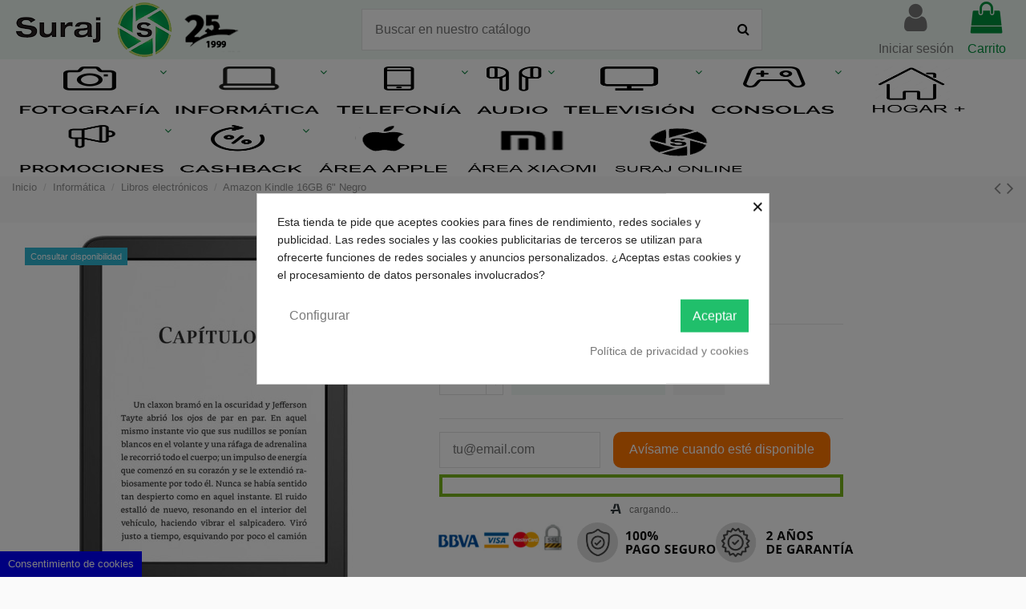

--- FILE ---
content_type: text/html; charset=utf-8
request_url: https://fotosuraj.com/libros-electronicos/6938-amazon-kindle-16gb-6-negro.html
body_size: 32630
content:
<!doctype html>
<html lang="es">

<head>
    
        
  <meta charset="utf-8">


  <meta http-equiv="x-ua-compatible" content="ie=edge">



  


  


    <link rel="canonical" href="https://fotosuraj.com/libros-electronicos/6938-amazon-kindle-16gb-6-negro.html">

  <title>Amazon Kindle 16GB 6&quot; Negro</title>
  
    
  
  <meta name="description" content="">
  <meta name="keywords" content="">
    
      <link rel="canonical" href="https://fotosuraj.com/libros-electronicos/6938-amazon-kindle-16gb-6-negro.html">
    

  
      



    <meta property="og:type" content="product">
    <meta property="og:url" content="https://fotosuraj.com/libros-electronicos/6938-amazon-kindle-16gb-6-negro.html">
    <meta property="og:title" content="Amazon Kindle 16GB 6&quot; Negro">
    <meta property="og:site_name" content="Foto Suraj Especialistas en Fotografía">
    <meta property="og:description" content="">
    <meta property="og:image" content="https://fotosuraj.com/35939-thickbox_default/amazon-kindle-16gb-6-negro.jpg">
    <meta property="og:image:width" content="800">
    <meta property="og:image:height" content="800">





      <meta name="viewport" content="initial-scale=1,user-scalable=no,maximum-scale=1,width=device-width">
  




  <link rel="icon" type="image/vnd.microsoft.icon" href="https://fotosuraj.com/img/favicon.ico?1718905032">
  <link rel="shortcut icon" type="image/x-icon" href="https://fotosuraj.com/img/favicon.ico?1718905032">
    


      <link href="https://fonts.googleapis.com/css?family=Karla:400,700" rel="stylesheet">
    



<script type="application/ld+json">

{
"@context": "https://schema.org",
"@type": "Organization",
"url": "https://fotosuraj.com/",
"name": "Foto Suraj Especialistas en Fotografía",
"logo": "https://fotosuraj.com/img/logo-1718905032.jpg",
"@id": "#store-organization"
}

</script>




    <link rel="stylesheet" href="https://fotosuraj.com/themes/warehousechild/assets/cache/theme-921bac964.css" type="text/css" media="all">




  

  <script>
        var elementorFrontendConfig = {"isEditMode":"","stretchedSectionContainer":"","is_rtl":"0"};
        var iqitTheme = {"rm_sticky":"0","rm_breakpoint":0,"op_preloader":"0","cart_style":"floating","cart_confirmation":"modal","h_layout":"2","f_fixed":"","f_layout":"2","h_absolute":"0","h_sticky":"menu","hw_width":"inherit","hm_submenu_width":"fullwidth-background","h_search_type":"full","pl_lazyload":true,"pl_infinity":false,"pl_rollover":true,"pl_crsl_autoplay":false,"pl_slider_ld":4,"pl_slider_d":4,"pl_slider_t":2,"pl_slider_p":1,"pp_thumbs":"bottom","pp_zoom":"inner","pp_image_layout":"carousel","pp_tabs":"section"};
        var iqitmegamenu = {"sticky":"false","containerSelector":"#wrapper > .container"};
        var iqitwishlist = {"nbProducts":0};
        var prestashop = {"cart":{"products":[],"totals":{"total":{"type":"total","label":"Total","amount":0,"value":"0,00\u00a0\u20ac"},"total_including_tax":{"type":"total","label":"Total (impuestos incl.)","amount":0,"value":"0,00\u00a0\u20ac"},"total_excluding_tax":{"type":"total","label":"Total (impuestos excl.)","amount":0,"value":"0,00\u00a0\u20ac"}},"subtotals":{"products":{"type":"products","label":"Subtotal","amount":0,"value":"0,00\u00a0\u20ac"},"discounts":null,"shipping":{"type":"shipping","label":"Transporte","amount":0,"value":""},"tax":{"type":"tax","label":"Impuestos incluidos","amount":0,"value":"0,00\u00a0\u20ac"}},"products_count":0,"summary_string":"0 art\u00edculos","vouchers":{"allowed":1,"added":[]},"discounts":[],"minimalPurchase":0,"minimalPurchaseRequired":""},"currency":{"id":1,"name":"Euro","iso_code":"EUR","iso_code_num":"978","sign":"\u20ac"},"customer":{"lastname":null,"firstname":null,"email":null,"birthday":null,"newsletter":null,"newsletter_date_add":null,"optin":null,"website":null,"company":null,"siret":null,"ape":null,"is_logged":false,"gender":{"type":null,"name":null},"addresses":[]},"language":{"name":"Espa\u00f1ol (Spanish)","iso_code":"es","locale":"es-ES","language_code":"es","is_rtl":"0","date_format_lite":"d\/m\/Y","date_format_full":"d\/m\/Y H:i:s","id":1},"page":{"title":"","canonical":"https:\/\/fotosuraj.com\/libros-electronicos\/6938-amazon-kindle-16gb-6-negro.html","meta":{"title":"Amazon Kindle 16GB 6\" Negro","description":"","keywords":"","robots":"index"},"page_name":"product","body_classes":{"lang-es":true,"lang-rtl":false,"country-ES":true,"currency-EUR":true,"layout-full-width":true,"page-product":true,"tax-display-disabled":true,"product-id-6938":true,"product-Amazon Kindle 16GB 6\" Negro":true,"product-id-category-203":true,"product-id-manufacturer-127":true,"product-id-supplier-0":true,"product-available-for-order":true},"admin_notifications":[]},"shop":{"name":"Foto Suraj Especialistas en Fotograf\u00eda","logo":"https:\/\/fotosuraj.com\/img\/logo-1718905032.jpg","stores_icon":"https:\/\/fotosuraj.com\/img\/logo_stores.png","favicon":"https:\/\/fotosuraj.com\/img\/favicon.ico"},"urls":{"base_url":"https:\/\/fotosuraj.com\/","current_url":"https:\/\/fotosuraj.com\/libros-electronicos\/6938-amazon-kindle-16gb-6-negro.html","shop_domain_url":"https:\/\/fotosuraj.com","img_ps_url":"https:\/\/fotosuraj.com\/img\/","img_cat_url":"https:\/\/fotosuraj.com\/img\/c\/","img_lang_url":"https:\/\/fotosuraj.com\/img\/l\/","img_prod_url":"https:\/\/fotosuraj.com\/img\/p\/","img_manu_url":"https:\/\/fotosuraj.com\/img\/m\/","img_sup_url":"https:\/\/fotosuraj.com\/img\/su\/","img_ship_url":"https:\/\/fotosuraj.com\/img\/s\/","img_store_url":"https:\/\/fotosuraj.com\/img\/st\/","img_col_url":"https:\/\/fotosuraj.com\/img\/co\/","img_url":"https:\/\/fotosuraj.com\/themes\/warehousechild\/assets\/img\/","css_url":"https:\/\/fotosuraj.com\/themes\/warehousechild\/assets\/css\/","js_url":"https:\/\/fotosuraj.com\/themes\/warehousechild\/assets\/js\/","pic_url":"https:\/\/fotosuraj.com\/upload\/","pages":{"address":"https:\/\/fotosuraj.com\/direccion","addresses":"https:\/\/fotosuraj.com\/direcciones","authentication":"https:\/\/fotosuraj.com\/iniciar-sesion","cart":"https:\/\/fotosuraj.com\/carrito","category":"https:\/\/fotosuraj.com\/index.php?controller=category","cms":"https:\/\/fotosuraj.com\/index.php?controller=cms","contact":"https:\/\/fotosuraj.com\/contactenos","discount":"https:\/\/fotosuraj.com\/descuento","guest_tracking":"https:\/\/fotosuraj.com\/seguimiento-pedido-invitado","history":"https:\/\/fotosuraj.com\/historial-compra","identity":"https:\/\/fotosuraj.com\/datos-personales","index":"https:\/\/fotosuraj.com\/","my_account":"https:\/\/fotosuraj.com\/mi-cuenta","order_confirmation":"https:\/\/fotosuraj.com\/confirmacion-pedido","order_detail":"https:\/\/fotosuraj.com\/index.php?controller=order-detail","order_follow":"https:\/\/fotosuraj.com\/seguimiento-pedido","order":"https:\/\/fotosuraj.com\/pedido","order_return":"https:\/\/fotosuraj.com\/index.php?controller=order-return","order_slip":"https:\/\/fotosuraj.com\/facturas-abono","pagenotfound":"https:\/\/fotosuraj.com\/pagina-no-encontrada","password":"https:\/\/fotosuraj.com\/recuperar-contrase\u00f1a","pdf_invoice":"https:\/\/fotosuraj.com\/index.php?controller=pdf-invoice","pdf_order_return":"https:\/\/fotosuraj.com\/index.php?controller=pdf-order-return","pdf_order_slip":"https:\/\/fotosuraj.com\/index.php?controller=pdf-order-slip","prices_drop":"https:\/\/fotosuraj.com\/productos-rebajados","product":"https:\/\/fotosuraj.com\/index.php?controller=product","search":"https:\/\/fotosuraj.com\/busqueda","sitemap":"https:\/\/fotosuraj.com\/mapa del sitio","stores":"https:\/\/fotosuraj.com\/tiendas","supplier":"https:\/\/fotosuraj.com\/proveedor","register":"https:\/\/fotosuraj.com\/iniciar-sesion?create_account=1","order_login":"https:\/\/fotosuraj.com\/pedido?login=1"},"alternative_langs":[],"theme_assets":"\/themes\/warehousechild\/assets\/","actions":{"logout":"https:\/\/fotosuraj.com\/?mylogout="},"no_picture_image":{"bySize":{"cart_default":{"url":"https:\/\/fotosuraj.com\/img\/p\/es-default-cart_default.jpg","width":125,"height":125},"small_default":{"url":"https:\/\/fotosuraj.com\/img\/p\/es-default-small_default.jpg","width":127,"height":127},"home_default":{"url":"https:\/\/fotosuraj.com\/img\/p\/es-default-home_default.jpg","width":305,"height":305},"medium_default":{"url":"https:\/\/fotosuraj.com\/img\/p\/es-default-medium_default.jpg","width":450,"height":450},"large_default":{"url":"https:\/\/fotosuraj.com\/img\/p\/es-default-large_default.jpg","width":500,"height":500},"thickbox_default":{"url":"https:\/\/fotosuraj.com\/img\/p\/es-default-thickbox_default.jpg","width":800,"height":800}},"small":{"url":"https:\/\/fotosuraj.com\/img\/p\/es-default-cart_default.jpg","width":125,"height":125},"medium":{"url":"https:\/\/fotosuraj.com\/img\/p\/es-default-medium_default.jpg","width":450,"height":450},"large":{"url":"https:\/\/fotosuraj.com\/img\/p\/es-default-thickbox_default.jpg","width":800,"height":800},"legend":""}},"configuration":{"display_taxes_label":false,"display_prices_tax_incl":true,"is_catalog":false,"show_prices":true,"opt_in":{"partner":false},"quantity_discount":{"type":"discount","label":"Descuento unitario"},"voucher_enabled":1,"return_enabled":0},"field_required":[],"breadcrumb":{"links":[{"title":"Inicio","url":"https:\/\/fotosuraj.com\/"},{"title":"Inform\u00e1tica","url":"https:\/\/fotosuraj.com\/101-informatica"},{"title":"Libros electr\u00f3nicos","url":"https:\/\/fotosuraj.com\/203-libros-electronicos"},{"title":"Amazon Kindle 16GB 6\" Negro","url":"https:\/\/fotosuraj.com\/libros-electronicos\/6938-amazon-kindle-16gb-6-negro.html"}],"count":4},"link":{"protocol_link":"https:\/\/","protocol_content":"https:\/\/"},"time":1768978403,"static_token":"2a4bf4bcebb360a16d626ed060286203","token":"5e1cd0d6b00df51c20408b0bcf8d579d","debug":false};
      </script>



  <style>
            div#cookiesplus-modal,
        #cookiesplus-modal > div,
        #cookiesplus-modal p {
            background-color: #FFFFFF !important;
        }
    
    
            #cookiesplus-modal .cookiesplus-accept {
            background-color: #20BF6B !important;
        }
    
            #cookiesplus-modal .cookiesplus-accept {
            border: 1px solid #20BF6B !important;
        }
    

            #cookiesplus-modal .cookiesplus-accept {
            color: #FFFFFF !important;
        }
    
            #cookiesplus-modal .cookiesplus-accept {
            font-size: 16px !important;
        }
    
    
            #cookiesplus-modal .cookiesplus-more-information {
            background-color: #FFFFFF !important;
        }
    
            #cookiesplus-modal .cookiesplus-more-information {
            border: 1px solid #FFFFFF !important;
        }
    
            #cookiesplus-modal .cookiesplus-more-information {
            color: #7A7A7A !important;
        }
    
            #cookiesplus-modal .cookiesplus-more-information {
            font-size: 16px !important;
        }
    
    
            #cookiesplus-modal .cookiesplus-reject {
            background-color: #FFFFFF !important;
        }
    
            #cookiesplus-modal .cookiesplus-reject {
            border: 1px solid #FFFFFF !important;
        }
    
            #cookiesplus-modal .cookiesplus-reject {
            color: #7A7A7A !important;
        }
    
            #cookiesplus-modal .cookiesplus-reject {
            font-size: 16px !important;
        }
    
    
            #cookiesplus-modal .cookiesplus-save:not([disabled]) {
            background-color: #FFFFFF !important;
        }
    
            #cookiesplus-modal .cookiesplus-save:not([disabled]) {
            border: 1px solid #FFFFFF !important;
        }
    
            #cookiesplus-modal .cookiesplus-save:not([disabled]) {
            color: #7A7A7A !important;
        }
    
            #cookiesplus-modal .cookiesplus-save {
            font-size: 16px !important;
        }
    
    
    
    #cookiesplus-tab {
                     bottom: 0;
                left: 0;
                    
        
            }
</style>
<script data-keepinline='true'>
                window.dataLayer = window.dataLayer || [];
                function gtag(){dataLayer.push(arguments);}

                gtag('consent', 'default', {
                    'ad_storage': 'denied',
                    'analytics_storage': 'denied',
                    'functionality_storage': 'denied',
                    'personalization_storage': 'denied',
                    'security_storage': 'denied',
                    'wait_for_update': 1000
                });
                
                gtag('set', 'url_passthrough', false);
                gtag('set', 'ads_data_redaction', true);
            </script><script
    type="text/javascript"
    src="https://cdn.aplazame.com/aplazame.js?public_key=23383be16649f170bc4edcd5f6c45604d1994f18&amp;sandbox=false"
    async defer
></script>
  <!-- START OF DOOFINDER SCRIPT -->
  <script type="text/javascript" defer="" src="https://eu1-search.doofinder.com/5/script/8c2a40394dbd20623da389aa1191993f.js"></script>
  <!-- END OF DOOFINDER SCRIPT -->
  <!-- TO REGISTER CLICKS -->
<script>
  var dfProductLinks = [];
  var dfLinks = Object.keys(dfProductLinks);
  var doofinderAppendAfterBanner = "none";
  var doofinderQuerySelector = "#search_query_top";
</script>  
  <!-- END OF TO REGISTER CLICKS -->


    <meta id="js-rcpgtm-tracking-config" data-tracking-data="%7B%22bing%22%3A%7B%22tracking_id%22%3A%22%22%2C%22feed%22%3A%7B%22id_product_prefix%22%3A%22%22%2C%22id_product_source_key%22%3A%22id_product%22%2C%22id_variant_prefix%22%3A%22%22%2C%22id_variant_source_key%22%3A%22id_attribute%22%7D%7D%2C%22context%22%3A%7B%22browser%22%3A%7B%22device_type%22%3A1%7D%2C%22localization%22%3A%7B%22id_country%22%3A245%2C%22country_code%22%3A%22ES%22%2C%22id_currency%22%3A1%2C%22currency_code%22%3A%22EUR%22%2C%22id_lang%22%3A1%2C%22lang_code%22%3A%22es%22%7D%2C%22page%22%3A%7B%22controller_name%22%3A%22product%22%2C%22products_per_page%22%3A32%2C%22category%22%3A%5B%5D%2C%22search_term%22%3A%22%22%7D%2C%22shop%22%3A%7B%22id_shop%22%3A1%2C%22shop_name%22%3A%22Fotosuraj%22%2C%22base_dir%22%3A%22https%3A%2F%2Ffotosuraj.com%2F%22%7D%2C%22tracking_module%22%3A%7B%22module_name%22%3A%22rcpgtagmanager%22%2C%22checkout_module%22%3A%7B%22module%22%3A%22default%22%2C%22controller%22%3A%22order%22%7D%2C%22service_version%22%3A%227%22%2C%22token%22%3A%223c18d179c4b57c7f3d1b8d4ff32dac72%22%7D%2C%22user%22%3A%5B%5D%7D%2C%22criteo%22%3A%7B%22tracking_id%22%3A%22%22%2C%22feed%22%3A%7B%22id_product_prefix%22%3A%22%22%2C%22id_product_source_key%22%3A%22id_product%22%2C%22id_variant_prefix%22%3A%22%22%2C%22id_variant_source_key%22%3A%22id_attribute%22%7D%7D%2C%22facebook%22%3A%7B%22tracking_id%22%3A%22990305268905967%22%2C%22feed%22%3A%7B%22id_product_prefix%22%3A%22%22%2C%22id_product_source_key%22%3A%22id_product%22%2C%22id_variant_prefix%22%3A%22%22%2C%22id_variant_source_key%22%3A%22id_attribute%22%7D%7D%2C%22ga4%22%3A%7B%22tracking_id%22%3A%22G-P6X71K0DZ8%22%2C%22is_data_import%22%3Atrue%7D%2C%22gads%22%3A%7B%22tracking_id%22%3A%22771866462%22%2C%22merchant_id%22%3A%22%22%2C%22conversion_labels%22%3A%7B%22create_account%22%3A%22%22%2C%22product_view%22%3A%22%22%2C%22add_to_cart%22%3A%22Z3GPCJf_x-YYEN7-hvAC%22%2C%22begin_checkout%22%3A%22HfpwCJr_x-YYEN7-hvAC%22%2C%22purchase%22%3A%22Bk3iCIKf_qUYEN7-hvAC%22%7D%7D%2C%22gfeeds%22%3A%7B%22retail%22%3A%7B%22is_enabled%22%3Afalse%2C%22id_product_prefix%22%3A%22%22%2C%22id_product_source_key%22%3A%22id_product%22%2C%22id_variant_prefix%22%3A%22%22%2C%22id_variant_source_key%22%3A%22id_attribute%22%7D%2C%22custom%22%3A%7B%22is_enabled%22%3Afalse%2C%22id_product_prefix%22%3A%22%22%2C%22id_product_source_key%22%3A%22id_product%22%2C%22id_variant_prefix%22%3A%22%22%2C%22id_variant_source_key%22%3A%22id_attribute%22%2C%22is_id2%22%3Afalse%7D%7D%2C%22gtm%22%3A%7B%22tracking_id%22%3A%22GTM-WWPHK37%22%2C%22is_disable_tracking%22%3Afalse%2C%22server_url%22%3A%22%22%7D%2C%22gua%22%3A%7B%22tracking_id%22%3A%22UA-12814370-1%22%2C%22site_speed_sample_rate%22%3A1%2C%22is_data_import%22%3Atrue%2C%22is_anonymize_ip%22%3Afalse%2C%22is_user_id%22%3Atrue%2C%22is_link_attribution%22%3Atrue%2C%22cross_domain_list%22%3A%5B%22%22%5D%2C%22dimensions%22%3A%7B%22ecomm_prodid%22%3A1%2C%22ecomm_pagetype%22%3A2%2C%22ecomm_totalvalue%22%3A3%2C%22dynx_itemid%22%3A4%2C%22dynx_itemid2%22%3A5%2C%22dynx_pagetype%22%3A6%2C%22dynx_totalvalue%22%3A7%7D%7D%2C%22optimize%22%3A%7B%22tracking_id%22%3A%22%22%2C%22is_async%22%3Afalse%2C%22hiding_class_name%22%3A%22optimize-loading%22%2C%22hiding_timeout%22%3A3000%7D%2C%22pinterest%22%3A%7B%22tracking_id%22%3A%22%22%2C%22feed%22%3A%7B%22id_product_prefix%22%3A%22%22%2C%22id_product_source_key%22%3A%22id_product%22%2C%22id_variant_prefix%22%3A%22%22%2C%22id_variant_source_key%22%3A%22id_attribute%22%7D%7D%2C%22tiktok%22%3A%7B%22tracking_id%22%3A%22%22%2C%22feed%22%3A%7B%22id_product_prefix%22%3A%22%22%2C%22id_product_source_key%22%3A%22id_product%22%2C%22id_variant_prefix%22%3A%22%22%2C%22id_variant_source_key%22%3A%22id_attribute%22%7D%7D%2C%22twitter%22%3A%7B%22tracking_id%22%3A%22%22%2C%22events%22%3A%7B%22add_to_cart_id%22%3A%22%22%2C%22payment_info_id%22%3A%22%22%2C%22checkout_initiated_id%22%3A%22%22%2C%22product_view_id%22%3A%22%22%2C%22lead_id%22%3A%22%22%2C%22purchase_id%22%3A%22%22%2C%22search_id%22%3A%22%22%7D%2C%22feed%22%3A%7B%22id_product_prefix%22%3A%22%22%2C%22id_product_source_key%22%3A%22id_product%22%2C%22id_variant_prefix%22%3A%22%22%2C%22id_variant_source_key%22%3A%22id_attribute%22%7D%7D%7D">
    <script type="text/javascript" data-keepinline="true" data-cfasync="false" src="/modules/rcpgtagmanager/views/js/hook/trackingClient.bundle.js"></script>

<script type="text/javascript">
    var server_url_cetelem = 'https://www.cetelem.es';
    var center_code = 'FOTOSURAJ';
    var codCentro = 'FOTOSURAJ';
    var calc_type = '/eCommerceCalculadora/resources/js/mix/eCalculadoraCetelemMix.js';
    var text_color_cetelem = '';
    var font_size_cetelem = '12';
    var cetelem_amount_block = '0';
        var productPriceC = '129.00';
    
            var cetelemCombPrices = [];
        cetelemCombPrices.push(129);
                var cetelem_months = false;
        var material = "";
</script>


    
            <meta property="product:pretax_price:amount" content="129">
        <meta property="product:pretax_price:currency" content="EUR">
        <meta property="product:price:amount" content="129">
        <meta property="product:price:currency" content="EUR">
        
    

     <!-- Google Tag Manager --> <script>(function(w,d,s,l,i){w[l]=w[l]||[];w[l].push({'gtm.start': new Date().getTime(),event:'gtm.js'});var f=d.getElementsByTagName(s)[0], j=d.createElement(s),dl=l!='dataLayer'?'&l='+l:'';j.async=true;j.src= 'https://www.googletagmanager.com/gtm.js?id='+i+dl;f.parentNode.insertBefore(j,f); })(window,document,'script','dataLayer','GTM-WWPHK37');</script> <!-- End Google Tag Manager -->
<script type="text/javascript" charset="UTF-8" src="//cdn.cookie-script.com/s/ef6d59af95f734e906b757fba6fa2ef9.js"></script> </head>

<body id="product" class="lang-es country-es currency-eur layout-full-width page-product tax-display-disabled product-id-6938 product-amazon-kindle-16gb-6-negro product-id-category-203 product-id-manufacturer-127 product-id-supplier-0 product-available-for-order body-desktop-header-style-w-2">


    




    


<main id="main-page-content"  >
    
            

    <header id="header" class="desktop-header-style-w-2">
        
            
  <div class="header-banner">
    
  </div>




            <nav class="header-nav">
        <div class="container">
    
        <div class="row justify-content-between">
            <div class="col col-auto col-md left-nav">
                                            <div class="block-iqitlinksmanager block-iqitlinksmanager-2 block-links-inline d-inline-block">
            <ul>
                                                            <li>
                            <a
                                    href="https://fotosuraj.com/content/1-envio-y-devoluciones"
                                    title="Envío y devoluciones"                                                                >
                                Envío y devoluciones
                            </a>
                        </li>
                                                                                <li>
                            <a
                                    href="https://fotosuraj.com/content/2-aviso-legal"
                                    title="Aviso legal"                                                                >
                                Aviso legal
                            </a>
                        </li>
                                                                                <li>
                            <a
                                    href="https://fotosuraj.com/content/category/1-inicio"
                                    title=""                                                                >
                                Inicio
                            </a>
                        </li>
                                                </ul>
        </div>
    
            </div>
            <div class="col col-auto center-nav text-center">
                
             </div>
            <div class="col col-auto col-md right-nav text-right">
                
      
    <div id="iqithtmlandbanners-block-3"  class="d-inline-block">
        <div class="rte-content d-inline-block">
            <div class="topbar-contact"><span class="whatsapp" style="margin-right:20px;"> <a href="https://api.whatsapp.com/send?phone=+34922276343"> <img src="https://fotosuraj.com/img/cms/watapp.png" alt="" style="margin-right:7px;width:19px;height:auto;" />+34 922 276 343 </a> </span> <span class="email"> <a href="mailto:info@fotosuraj.com"> <img src="https://fotosuraj.com/img/cms/Shape.png" alt="" style="margin-right:7px;width:19px;height:auto;" />info@fotosuraj.com </a> </span></div>
        </div>
    </div>


  

             </div>
        </div>

                        </div>
            </nav>
        



<div id="desktop-header" class="desktop-header-style-2">
            
<div class="header-top">
    <div id="desktop-header-container" class="container">
        <div class="row align-items-center">
                            <div class="col col-auto col-header-left">
                    <div id="desktop_logo">
                        <a href="https://fotosuraj.com/">
                            <img class="logo img-fluid"
                                 src="https://fotosuraj.com/img/logo-1718905032.jpg"                                  alt="Foto Suraj Especialistas en Fotografía">
                        </a>
                    </div>
                    
                </div>
                <div class="col col-header-center">
                                        <!-- Block search module TOP -->

<!-- Block search module TOP -->
<div id="search_widget" class="search-widget" data-search-controller-url="https://fotosuraj.com/module/iqitsearch/searchiqit">
    <form method="get" action="https://fotosuraj.com/module/iqitsearch/searchiqit">
        <div class="input-group">
            <input type="text" name="s" value="" data-all-text="Show all results"
                   data-blog-text="Blog post"
                   data-product-text="Product"
                   data-brands-text="Marca"
                   placeholder="Buscar en nuestro catálogo" class="form-control form-search-control" />
            <button type="submit" class="search-btn">
                <i class="fa fa-search"></i>
            </button>
        </div>
    </form>
</div>
<!-- /Block search module TOP -->

<!-- /Block search module TOP -->


                    
                </div>
                        <div class="col col-auto col-header-right">
                <div class="row no-gutters justify-content-end">

                    
                                            <div id="header-user-btn" class="col col-auto header-btn-w header-user-btn-w">
            <a href="https://fotosuraj.com/mi-cuenta"
           title="Acceda a su cuenta de cliente"
           rel="nofollow" class="header-btn header-user-btn">
            <i class="fa fa-user fa-fw icon" aria-hidden="true"></i>
            <span class="title">Iniciar sesión</span>
        </a>
    </div>









                                        

                    

                                            
                                                    <div id="ps-shoppingcart-wrapper" class="col col-auto">
    <div id="ps-shoppingcart"
         class="header-btn-w header-cart-btn-w ps-shoppingcart dropdown">
         <div id="blockcart" class="blockcart cart-preview"
         data-refresh-url="//fotosuraj.com/module/ps_shoppingcart/ajax">
        <a id="cart-toogle" class="cart-toogle header-btn header-cart-btn" data-toggle="dropdown" data-display="static">
            <i class="fa fa-shopping-bag fa-fw icon" aria-hidden="true"><span class="cart-products-count-btn  d-none">0</span></i>
            <span class="info-wrapper">
            <span class="title">Carrito</span>
            <span class="cart-toggle-details">
            <span class="text-faded cart-separator"> / </span>
                            Empty
                        </span>
            </span>
        </a>
        <div id="_desktop_blockcart-content" class="dropdown-menu-custom dropdown-menu">
    <div id="blockcart-content" class="blockcart-content" >
        <div class="cart-title">
            <span class="modal-title">Your cart</span>
            <button type="button" id="js-cart-close" class="close">
                <span>×</span>
            </button>
            <hr>
        </div>
                    <span class="no-items">No hay más artículos en su carrito</span>
            </div>
</div> </div>




    </div>
</div>
                                                
                                    </div>
                
            </div>
            <div class="col-12">
                <div class="row">
                    
                </div>
            </div>
        </div>
    </div>
</div>
<div class="container iqit-megamenu-container">	<div id="iqitmegamenu-wrapper" class="iqitmegamenu-wrapper iqitmegamenu-all">
		<div class="container container-iqitmegamenu">
		<div id="iqitmegamenu-horizontal" class="iqitmegamenu  clearfix" role="navigation">

								
				<nav id="cbp-hrmenu" class="cbp-hrmenu cbp-horizontal cbp-hrsub-narrow">
					<ul>
												<li id="cbp-hrmenu-tab-3" class="cbp-hrmenu-tab cbp-hrmenu-tab-3 cbp-onlyicon  cbp-has-submeu">
	<a href="https://fotosuraj.com/8-fotografia" class="nav-link" >

								<span class="cbp-tab-title">
								 <img src="/img/cms/icon-foto.png" alt="FOTOGRAFÍA" class="cbp-mainlink-iicon" /> <i class="fa fa-angle-down cbp-submenu-aindicator"></i></span>
														</a>
														<div class="cbp-hrsub col-12">
								<div class="cbp-hrsub-inner">
									<div class="container iqitmegamenu-submenu-container">
									
																																	




<div class="row menu_row menu-element  first_rows menu-element-id-7">
                

                                                




    <div class="col-3 cbp-menu-column cbp-menu-element menu-element-id-9 ">
        <div class="cbp-menu-column-inner">
                        
                
                
                    
                                                    <div class="row cbp-categories-row">
                                                                                                            <div class="col-12">
                                            <div class="cbp-category-link-w"><a href="https://fotosuraj.com/138-camaras-fotografia"
                                                                                class="cbp-column-title nav-link cbp-category-title">Cámaras</a>
                                                                                                                                                    
    <ul class="cbp-links cbp-category-tree"><li ><div class="cbp-category-link-w"><a href="https://fotosuraj.com/93-reflex">Reflex</a></div></li><li ><div class="cbp-category-link-w"><a href="https://fotosuraj.com/94-mirrorless-de-sistema">Mirrorless de sistema</a></div></li><li ><div class="cbp-category-link-w"><a href="https://fotosuraj.com/95-bridge">Bridge</a></div></li><li ><div class="cbp-category-link-w"><a href="https://fotosuraj.com/92-compactas">Compactas</a></div></li><li ><div class="cbp-category-link-w"><a href="https://fotosuraj.com/324-instantaneas">Instantáneas</a></div></li><li ><div class="cbp-category-link-w"><a href="https://fotosuraj.com/959-acuaticas">Acuaticas</a></div></li></ul>

                                                                                            </div>
                                        </div>
                                                                                                </div>
                                            
                
            

            
            </div>    </div>
                                    




    <div class="col-3 cbp-menu-column cbp-menu-element menu-element-id-11 ">
        <div class="cbp-menu-column-inner">
                        
                
                
                    
                                                    <div class="row cbp-categories-row">
                                                                                                            <div class="col-12">
                                            <div class="cbp-category-link-w"><a href="https://fotosuraj.com/96-objetivos"
                                                                                class="cbp-column-title nav-link cbp-category-title">Objetivos</a>
                                                                                                                                                    
    <ul class="cbp-links cbp-category-tree"><li ><div class="cbp-category-link-w"><a href="https://fotosuraj.com/333-fujinon">Fujinon</a></div></li><li ><div class="cbp-category-link-w"><a href="https://fotosuraj.com/334-sony">Sony</a></div></li><li ><div class="cbp-category-link-w"><a href="https://fotosuraj.com/335-panasonic">Panasonic</a></div></li><li ><div class="cbp-category-link-w"><a href="https://fotosuraj.com/336-canon">Canon</a></div></li><li ><div class="cbp-category-link-w"><a href="https://fotosuraj.com/337-nikon">Nikon</a></div></li><li ><div class="cbp-category-link-w"><a href="https://fotosuraj.com/338-tamron">Tamron</a></div></li><li ><div class="cbp-category-link-w"><a href="https://fotosuraj.com/339-sigma">Sigma</a></div></li><li ><div class="cbp-category-link-w"><a href="https://fotosuraj.com/340-samyang">Samyang</a></div></li><li ><div class="cbp-category-link-w"><a href="https://fotosuraj.com/341-tokina">Tokina</a></div></li><li ><div class="cbp-category-link-w"><a href="https://fotosuraj.com/342-yongnuo">Yongnuo</a></div></li><li ><div class="cbp-category-link-w"><a href="https://fotosuraj.com/343-viltrox">Viltrox</a></div></li><li ><div class="cbp-category-link-w"><a href="https://fotosuraj.com/344-laowa">Laowa</a></div></li><li ><div class="cbp-category-link-w"><a href="https://fotosuraj.com/345-pentax">Pentax</a></div></li></ul>

                                                                                            </div>
                                        </div>
                                                                                                </div>
                                            
                
            

            
            </div>    </div>
                                    




    <div class="col-3 cbp-menu-column cbp-menu-element menu-element-id-13 ">
        <div class="cbp-menu-column-inner">
                        
                
                
                    
                                                    <div class="row cbp-categories-row">
                                                                                                            <div class="col-12">
                                            <div class="cbp-category-link-w"><a href="https://fotosuraj.com/244-video"
                                                                                class="cbp-column-title nav-link cbp-category-title">Vídeo</a>
                                                                                                                                                    
    <ul class="cbp-links cbp-category-tree"><li  class="cbp-hrsub-haslevel2" ><div class="cbp-category-link-w"><a href="https://fotosuraj.com/12-camaras-de-accion360">Cámaras de Acción/360º</a>
    <ul class="cbp-hrsub-level2"><li ><div class="cbp-category-link-w"><a href="https://fotosuraj.com/102-gopro">Gopro</a></div></li><li ><div class="cbp-category-link-w"><a href="https://fotosuraj.com/128-insta360">INSTA360</a></div></li><li ><div class="cbp-category-link-w"><a href="https://fotosuraj.com/332-dji">DJI</a></div></li><li ><div class="cbp-category-link-w"><a href="https://fotosuraj.com/331-ricoh">Ricoh</a></div></li><li ><div class="cbp-category-link-w"><a href="https://fotosuraj.com/46-accesorios-de-camara-de-accion">Accesorios de cámara de acción</a></div></li></ul>
</div></li><li ><div class="cbp-category-link-w"><a href="https://fotosuraj.com/200-videocamaras">Videocámaras</a></div></li><li ><div class="cbp-category-link-w"><a href="https://fotosuraj.com/234-drones">Drones</a></div></li><li ><div class="cbp-category-link-w"><a href="https://fotosuraj.com/245-monitoresaccesorios">Monitores/Accesorios</a></div></li><li ><div class="cbp-category-link-w"><a href="https://fotosuraj.com/235-gimbalestabilizadores">Gimbal/Estabilizadores</a></div></li><li ><div class="cbp-category-link-w"><a href="https://fotosuraj.com/241-microfono">Microfono</a></div></li><li ><div class="cbp-category-link-w"><a href="https://fotosuraj.com/349-grabadoras">Grabadoras</a></div></li><li ><div class="cbp-category-link-w"><a href="https://fotosuraj.com/962-cables">Cables</a></div></li></ul>

                                                                                            </div>
                                        </div>
                                                                                                </div>
                                            
                
            

            
            </div>    </div>
                                    




    <div class="col-3 cbp-menu-column cbp-menu-element menu-element-id-10 ">
        <div class="cbp-menu-column-inner">
                        
                
                
                    
                                                    <div class="row cbp-categories-row">
                                                                                                            <div class="col-12">
                                            <div class="cbp-category-link-w"><a href="https://fotosuraj.com/140-accesorios-de-fotografia"
                                                                                class="cbp-column-title nav-link cbp-category-title">Accesorios de Fotografía </a>
                                                                                                                                                    
    <ul class="cbp-links cbp-category-tree"><li ><div class="cbp-category-link-w"><a href="https://fotosuraj.com/141-bateriascargadores">Baterías/Cargadores</a></div></li><li  class="cbp-hrsub-haslevel2" ><div class="cbp-category-link-w"><a href="https://fotosuraj.com/142-sistemas-de-disparo">Sistemas de disparo</a>
    <ul class="cbp-hrsub-level2"><li ><div class="cbp-category-link-w"><a href="https://fotosuraj.com/161-cables-disparadores">Cables disparadores</a></div></li><li ><div class="cbp-category-link-w"><a href="https://fotosuraj.com/162-temporizadores">Temporizadores</a></div></li><li ><div class="cbp-category-link-w"><a href="https://fotosuraj.com/163-disparadores-remotos">Disparadores remotos</a></div></li></ul>
</div></li><li ><div class="cbp-category-link-w"><a href="https://fotosuraj.com/143-protectores-lcd">Protectores LCD</a></div></li><li ><div class="cbp-category-link-w"><a href="https://fotosuraj.com/144-correas">Correas</a></div></li><li ><div class="cbp-category-link-w"><a href="https://fotosuraj.com/145-limpieza">Limpieza</a></div></li><li ><div class="cbp-category-link-w"><a href="https://fotosuraj.com/164-empunaduras">Empuñaduras</a></div></li><li  class="cbp-hrsub-haslevel2" ><div class="cbp-category-link-w"><a href="https://fotosuraj.com/179-tarjetas-de-memoria">Tarjetas de memoria</a>
    <ul class="cbp-hrsub-level2"><li ><div class="cbp-category-link-w"><a href="https://fotosuraj.com/180-sd">SD</a></div></li><li ><div class="cbp-category-link-w"><a href="https://fotosuraj.com/181-cf">CF</a></div></li><li ><div class="cbp-category-link-w"><a href="https://fotosuraj.com/182-micro-sd">Micro SD</a></div></li><li ><div class="cbp-category-link-w"><a href="https://fotosuraj.com/348-compactflash">Compactflash</a></div></li></ul>
</div></li><li  class="cbp-hrsub-haslevel2" ><div class="cbp-category-link-w"><a href="https://fotosuraj.com/137-bolsas-y-transporte">Bolsas y transporte</a>
    <ul class="cbp-hrsub-level2"><li ><div class="cbp-category-link-w"><a href="https://fotosuraj.com/169-mochilas">Mochilas</a></div></li><li ><div class="cbp-category-link-w"><a href="https://fotosuraj.com/170-bandoleras">Bandoleras</a></div></li><li ><div class="cbp-category-link-w"><a href="https://fotosuraj.com/171-fundas">Fundas</a></div></li><li ><div class="cbp-category-link-w"><a href="https://fotosuraj.com/172-rinoneras">Riñoneras</a></div></li><li ><div class="cbp-category-link-w"><a href="https://fotosuraj.com/176-trolleys">Trolleys</a></div></li><li ><div class="cbp-category-link-w"><a href="https://fotosuraj.com/206-bolsas">Bolsas</a></div></li></ul>
</div></li><li  class="cbp-hrsub-haslevel2" ><div class="cbp-category-link-w"><a href="https://fotosuraj.com/136-tripodes-y-soportes">Trípodes y Soportes</a>
    <ul class="cbp-hrsub-level2"><li ><div class="cbp-category-link-w"><a href="https://fotosuraj.com/165-kit-tripode-rotula">Kit Trípode-Rótula</a></div></li><li ><div class="cbp-category-link-w"><a href="https://fotosuraj.com/166-tripodes">Trípodes</a></div></li><li ><div class="cbp-category-link-w"><a href="https://fotosuraj.com/167-rotulas">Rótulas</a></div></li><li ><div class="cbp-category-link-w"><a href="https://fotosuraj.com/174-monopie">Monopié</a></div></li></ul>
</div></li><li  class="cbp-hrsub-haslevel2" ><div class="cbp-category-link-w"><a href="https://fotosuraj.com/146-accesorios-objetivos">Accesorios objetivos</a>
    <ul class="cbp-hrsub-level2"><li  class="cbp-hrsub-haslevel3" ><div class="cbp-category-link-w"><a href="https://fotosuraj.com/75-filtros">Filtros</a>
    <ul class="cbp-hrsub-level2 cbp-hrsub-level3"><li  class="cbp-hrsub-haslevel3" ><div class="cbp-category-link-w"><a href="https://fotosuraj.com/149-redondos">Redondos</a>
    <ul class=""><li ><div class="cbp-category-link-w"><a href="https://fotosuraj.com/158-protectores-uv">Protectores UV</a></div></li><li ><div class="cbp-category-link-w"><a href="https://fotosuraj.com/159-polarizadores">Polarizadores</a></div></li><li ><div class="cbp-category-link-w"><a href="https://fotosuraj.com/160-densidad-neutra-variable">Densidad Neutra Variable</a></div></li></ul>
</div></li><li  class="cbp-hrsub-haslevel3" ><div class="cbp-category-link-w"><a href="https://fotosuraj.com/150-cuadrados">Cuadrados</a>
    <ul class=""><li ><div class="cbp-category-link-w"><a href="https://fotosuraj.com/153-portafiltros">Portafiltros</a></div></li><li ><div class="cbp-category-link-w"><a href="https://fotosuraj.com/154-densidad-neutra-nd">Densidad Neutra ND</a></div></li><li ><div class="cbp-category-link-w"><a href="https://fotosuraj.com/155-degradados">Degradados</a></div></li><li ><div class="cbp-category-link-w"><a href="https://fotosuraj.com/156-polarizadores">Polarizadores</a></div></li><li ><div class="cbp-category-link-w"><a href="https://fotosuraj.com/157-degradados-inversos">Degradados inversos</a></div></li><li ><div class="cbp-category-link-w"><a href="https://fotosuraj.com/177-estuches">Estuches</a></div></li><li ><div class="cbp-category-link-w"><a href="https://fotosuraj.com/183-kits">Kits</a></div></li></ul>
</div></li><li ><div class="cbp-category-link-w"><a href="https://fotosuraj.com/151-conversores">Conversores</a></div></li></ul>
</div></li><li ><div class="cbp-category-link-w"><a href="https://fotosuraj.com/147-tapas">Tapas</a></div></li><li ><div class="cbp-category-link-w"><a href="https://fotosuraj.com/148-parasoles">Parasoles</a></div></li><li ><div class="cbp-category-link-w"><a href="https://fotosuraj.com/152-adaptadores-de-marca">Adaptadores de marca</a></div></li><li ><div class="cbp-category-link-w"><a href="https://fotosuraj.com/199-usb-dock">USB dock</a></div></li><li ><div class="cbp-category-link-w"><a href="https://fotosuraj.com/367-anillas">Anillas</a></div></li></ul>
</div></li><li ><div class="cbp-category-link-w"><a href="https://fotosuraj.com/350-jaulas">JAULAS</a></div></li></ul>

                                                                                            </div>
                                        </div>
                                                                                                </div>
                                            
                
            

            
            </div>    </div>
                                    




    <div class="col-3 cbp-menu-column cbp-menu-element menu-element-id-15 ">
        <div class="cbp-menu-column-inner">
                        
                                                            <span class="cbp-column-title nav-link transition-300">Estudio </span>
                                    
                
                                            <ul class="cbp-links cbp-valinks cbp-valinks-vertical">
                                                                                                <li><a href="https://fotosuraj.com/323-softbox-difusores"
                                           >Softbox / Difusores</a>
                                    </li>
                                                                                                                                <li><a href="https://fotosuraj.com/185-iluminacion"
                                           >Iluminación</a>
                                    </li>
                                                                                                                                <li><a href="https://fotosuraj.com/63-flashes"
                                           >Flashes</a>
                                    </li>
                                                                                    </ul>
                    
                
            

            
            </div>    </div>
                            
                </div>
																					
																			</div>
								</div>
							</div>
													</li>
												<li id="cbp-hrmenu-tab-4" class="cbp-hrmenu-tab cbp-hrmenu-tab-4 cbp-onlyicon  cbp-has-submeu">
	<a href="https://fotosuraj.com/101-informatica" class="nav-link" >

								<span class="cbp-tab-title">
								 <img src="/img/cms/icon-informatica.png" alt="INFORMÁTICA" class="cbp-mainlink-iicon" /> <i class="fa fa-angle-down cbp-submenu-aindicator"></i></span>
														</a>
														<div class="cbp-hrsub col-12">
								<div class="cbp-hrsub-inner">
									<div class="container iqitmegamenu-submenu-container">
									
																																	




<div class="row menu_row menu-element  first_rows menu-element-id-1">
                

                                                




    <div class="col-3 cbp-menu-column cbp-menu-element menu-element-id-2 ">
        <div class="cbp-menu-column-inner">
                        
                
                
                    
                                                    <div class="row cbp-categories-row">
                                                                                                            <div class="col-12">
                                            <div class="cbp-category-link-w"><a href="https://fotosuraj.com/51-ordenadores"
                                                                                class="cbp-column-title nav-link cbp-category-title">Ordenadores</a>
                                                                                                                                                    
    <ul class="cbp-links cbp-category-tree"><li ><div class="cbp-category-link-w"><a href="https://fotosuraj.com/52-portatiles">PORTATILES</a></div></li><li ><div class="cbp-category-link-w"><a href="https://fotosuraj.com/53-pcs-sobremesa">PCS Sobremesa</a></div></li></ul>

                                                                                            </div>
                                        </div>
                                                                                                </div>
                                            
                
            

            
            </div>    </div>
                                    




    <div class="col-3 cbp-menu-column cbp-menu-element menu-element-id-15 ">
        <div class="cbp-menu-column-inner">
                        
                
                
                    
                                                    <div class="row cbp-categories-row">
                                                                                                            <div class="col-12">
                                            <div class="cbp-category-link-w"><a href="https://fotosuraj.com/48-tablets"
                                                                                class="cbp-column-title nav-link cbp-category-title">Tablets</a>
                                                                                                                                                    
    <ul class="cbp-links cbp-category-tree"><li ><div class="cbp-category-link-w"><a href="https://fotosuraj.com/311-tablets">Tablets</a></div></li><li ><div class="cbp-category-link-w"><a href="https://fotosuraj.com/120-accesorios-de-tablet">Accesorios de tablet</a></div></li></ul>

                                                                                            </div>
                                        </div>
                                                                                                </div>
                                            
                
            

            
            </div>    </div>
                                    




    <div class="col-3 cbp-menu-column cbp-menu-element menu-element-id-14 ">
        <div class="cbp-menu-column-inner">
                        
                
                
                    
                                                    <div class="row cbp-categories-row">
                                                                                                            <div class="col-12">
                                            <div class="cbp-category-link-w"><a href="https://fotosuraj.com/76-almacenamiento-externo"
                                                                                class="cbp-column-title nav-link cbp-category-title">Almacenamiento Externo</a>
                                                                                                                                                    
    <ul class="cbp-links cbp-category-tree"><li ><div class="cbp-category-link-w"><a href="https://fotosuraj.com/77-discos-duros">Discos Duros</a></div></li><li ><div class="cbp-category-link-w"><a href="https://fotosuraj.com/78-pendrive">Pendrive</a></div></li><li ><div class="cbp-category-link-w"><a href="https://fotosuraj.com/79-tarjetas-de-memoria">Tarjetas de memoria</a></div></li></ul>

                                                                                            </div>
                                        </div>
                                                                                                </div>
                                            
                
            

            
            </div>    </div>
                                    




    <div class="col-3 cbp-menu-column cbp-menu-element menu-element-id-19 ">
        <div class="cbp-menu-column-inner">
                        
                
                
                    
                                                    <div class="row cbp-categories-row">
                                                                                                            <div class="col-12">
                                            <div class="cbp-category-link-w"><a href="https://fotosuraj.com/74-impresorasscaner"
                                                                                class="cbp-column-title nav-link cbp-category-title">Impresoras/Scaner</a>
                                                                                                                                                    
    <ul class="cbp-links cbp-category-tree"><li ><div class="cbp-category-link-w"><a href="https://fotosuraj.com/49-impresorasmultifuncion-laser">Impresoras/Multifuncion Láser</a></div></li><li ><div class="cbp-category-link-w"><a href="https://fotosuraj.com/50-impresorasmultifuncion-de-inyeccion-de-tinta">Impresoras/Multifuncion de inyección de tinta</a></div></li><li ><div class="cbp-category-link-w"><a href="https://fotosuraj.com/207-impresoras-fotograficas">Impresoras Fotográficas</a></div></li><li ><div class="cbp-category-link-w"><a href="https://fotosuraj.com/208-consumibles">Consumibles</a></div></li></ul>

                                                                                            </div>
                                        </div>
                                                                                                </div>
                                            
                
            

            
            </div>    </div>
                                    




    <div class="col-3 cbp-menu-column cbp-menu-element menu-element-id-17 ">
        <div class="cbp-menu-column-inner">
                        
                
                
                    
                                                    <div class="row cbp-categories-row">
                                                                                                            <div class="col-12">
                                            <div class="cbp-category-link-w"><a href="https://fotosuraj.com/108-proyectores"
                                                                                class="cbp-column-title nav-link cbp-category-title">Proyectores</a>
                                                                                                                                            </div>
                                        </div>
                                                                                                </div>
                                            
                
            

            
            </div>    </div>
                                    




    <div class="col-3 cbp-menu-column cbp-menu-element menu-element-id-16 ">
        <div class="cbp-menu-column-inner">
                        
                
                
                    
                                                    <div class="row cbp-categories-row">
                                                                                                            <div class="col-12">
                                            <div class="cbp-category-link-w"><a href="https://fotosuraj.com/106-monitor"
                                                                                class="cbp-column-title nav-link cbp-category-title">Monitor</a>
                                                                                                                                            </div>
                                        </div>
                                                                                                </div>
                                            
                
            

            
            </div>    </div>
                                    




    <div class="col-3 cbp-menu-column cbp-menu-element menu-element-id-18 ">
        <div class="cbp-menu-column-inner">
                        
                
                
                    
                                                    <div class="row cbp-categories-row">
                                                                                                            <div class="col-12">
                                            <div class="cbp-category-link-w"><a href="https://fotosuraj.com/203-libros-electronicos"
                                                                                class="cbp-column-title nav-link cbp-category-title">Libros electrónicos</a>
                                                                                                                                            </div>
                                        </div>
                                                                                                </div>
                                            
                
            

            
            </div>    </div>
                                    




    <div class="col-3 cbp-menu-column cbp-menu-element menu-element-id-20 ">
        <div class="cbp-menu-column-inner">
                        
                
                
                    
                                                    <div class="row cbp-categories-row">
                                                                                                            <div class="col-12">
                                            <div class="cbp-category-link-w"><a href="https://fotosuraj.com/209-perifericos"
                                                                                class="cbp-column-title nav-link cbp-category-title">Periféricos</a>
                                                                                                                                            </div>
                                        </div>
                                                                                                </div>
                                            
                
            

            
            </div>    </div>
                            
                </div>
																					
																			</div>
								</div>
							</div>
													</li>
												<li id="cbp-hrmenu-tab-8" class="cbp-hrmenu-tab cbp-hrmenu-tab-8 cbp-onlyicon  cbp-has-submeu">
	<a href="https://fotosuraj.com/11-telefonia" class="nav-link" >

								<span class="cbp-tab-title">
								 <img src="/img/cms/icon-telefonos.png" alt="TELEFONÍA" class="cbp-mainlink-iicon" /> <i class="fa fa-angle-down cbp-submenu-aindicator"></i></span>
														</a>
														<div class="cbp-hrsub col-12">
								<div class="cbp-hrsub-inner">
									<div class="container iqitmegamenu-submenu-container">
									
																																	




<div class="row menu_row menu-element  first_rows menu-element-id-1">
                

                                                




    <div class="col-3 cbp-menu-column cbp-menu-element menu-element-id-3 ">
        <div class="cbp-menu-column-inner">
                        
                
                
                    
                                                    <div class="row cbp-categories-row">
                                                                                                            <div class="col-12">
                                            <div class="cbp-category-link-w"><a href="https://fotosuraj.com/211-smartphones"
                                                                                class="cbp-column-title nav-link cbp-category-title">Smartphones</a>
                                                                                                                                            </div>
                                        </div>
                                                                                                </div>
                                            
                
            

            
            </div>    </div>
                                    




    <div class="col-3 cbp-menu-column cbp-menu-element menu-element-id-2 ">
        <div class="cbp-menu-column-inner">
                        
                
                
                    
                                                    <div class="row cbp-categories-row">
                                                                                                            <div class="col-12">
                                            <div class="cbp-category-link-w"><a href="https://fotosuraj.com/69-smartwatch"
                                                                                class="cbp-column-title nav-link cbp-category-title">SmartWatch</a>
                                                                                                                                            </div>
                                        </div>
                                                                                                </div>
                                            
                
            

            
            </div>    </div>
                                    




    <div class="col-3 cbp-menu-column cbp-menu-element menu-element-id-4 ">
        <div class="cbp-menu-column-inner">
                        
                
                
                    
                                                    <div class="row cbp-categories-row">
                                                                                                            <div class="col-12">
                                            <div class="cbp-category-link-w"><a href="https://fotosuraj.com/213-telefonia-fija-y-accesorios-de-oficina"
                                                                                class="cbp-column-title nav-link cbp-category-title">Telefonía fija y accesorios de oficina</a>
                                                                                                                                            </div>
                                        </div>
                                                                                                </div>
                                            
                
            

            
            </div>    </div>
                                    




    <div class="col-3 cbp-menu-column cbp-menu-element menu-element-id-6 cbp-empty-column">
        <div class="cbp-menu-column-inner">
                        
                                                            <a href="https://fotosuraj.com/214-accesorios"
                           class="cbp-column-title nav-link">Accesorios </a>
                                    
                
            

            
            </div>    </div>
                            
                </div>
																					
																			</div>
								</div>
							</div>
													</li>
												<li id="cbp-hrmenu-tab-5" class="cbp-hrmenu-tab cbp-hrmenu-tab-5 cbp-onlyicon  cbp-has-submeu">
	<a href="https://fotosuraj.com/66-audio" class="nav-link" >

								<span class="cbp-tab-title">
								 <img src="/img/cms/icon-audio.png" alt="AUDIO" class="cbp-mainlink-iicon" /> <i class="fa fa-angle-down cbp-submenu-aindicator"></i></span>
														</a>
														<div class="cbp-hrsub col-12">
								<div class="cbp-hrsub-inner">
									<div class="container iqitmegamenu-submenu-container">
									
																																	




<div class="row menu_row menu-element  first_rows menu-element-id-1">
                

                                                




    <div class="col-3 cbp-menu-column cbp-menu-element menu-element-id-2 ">
        <div class="cbp-menu-column-inner">
                        
                
                
                    
                                                    <div class="row cbp-categories-row">
                                                                                                            <div class="col-12">
                                            <div class="cbp-category-link-w"><a href="https://fotosuraj.com/91-altavoces"
                                                                                class="cbp-column-title nav-link cbp-category-title">Altavoces</a>
                                                                                                                                                    
    <ul class="cbp-links cbp-category-tree"><li ><div class="cbp-category-link-w"><a href="https://fotosuraj.com/217-altavoces-inalambricos">Altavoces inalámbricos</a></div></li><li ><div class="cbp-category-link-w"><a href="https://fotosuraj.com/218-sistema-multiroom">Sistema Multiroom</a></div></li><li ><div class="cbp-category-link-w"><a href="https://fotosuraj.com/219-altavoces-hifi-estereo">Altavoces HiFi estéreo</a></div></li><li ><div class="cbp-category-link-w"><a href="https://fotosuraj.com/220-altavoces-para-pc">Altavoces para PC</a></div></li><li ><div class="cbp-category-link-w"><a href="https://fotosuraj.com/221-accesorios-para-altavoces">Accesorios para altavoces</a></div></li></ul>

                                                                                            </div>
                                        </div>
                                                                                                </div>
                                            
                
            

            
            </div>    </div>
                                    




    <div class="col-3 cbp-menu-column cbp-menu-element menu-element-id-3 ">
        <div class="cbp-menu-column-inner">
                        
                
                
                    
                                                    <div class="row cbp-categories-row">
                                                                                                            <div class="col-12">
                                            <div class="cbp-category-link-w"><a href="https://fotosuraj.com/90-auriculares"
                                                                                class="cbp-column-title nav-link cbp-category-title">Auriculares</a>
                                                                                                                                                    
    <ul class="cbp-links cbp-category-tree"><li ><div class="cbp-category-link-w"><a href="https://fotosuraj.com/222-auriculares-de-diadema">Auriculares de diadema</a></div></li><li ><div class="cbp-category-link-w"><a href="https://fotosuraj.com/223-auriculares-de-boton">Auriculares de botón</a></div></li><li ><div class="cbp-category-link-w"><a href="https://fotosuraj.com/966-conduccion-osea">Conducción ósea</a></div></li></ul>

                                                                                            </div>
                                        </div>
                                                                                                </div>
                                            
                
            

            
            </div>    </div>
                                    




    <div class="col-3 cbp-menu-column cbp-menu-element menu-element-id-5 ">
        <div class="cbp-menu-column-inner">
                        
                
                
                    
                                                    <div class="row cbp-categories-row">
                                                                                                            <div class="col-12">
                                            <div class="cbp-category-link-w"><a href="https://fotosuraj.com/215-home-cinema"
                                                                                class="cbp-column-title nav-link cbp-category-title">Home cinema</a>
                                                                                                                                            </div>
                                        </div>
                                                                                                </div>
                                            
                
            

            
            </div>    </div>
                                    




    <div class="col-3 cbp-menu-column cbp-menu-element menu-element-id-6 ">
        <div class="cbp-menu-column-inner">
                        
                
                
                    
                                                    <div class="row cbp-categories-row">
                                                                                                            <div class="col-12">
                                            <div class="cbp-category-link-w"><a href="https://fotosuraj.com/216-barras-de-sonido"
                                                                                class="cbp-column-title nav-link cbp-category-title">Barras de sonido</a>
                                                                                                                                            </div>
                                        </div>
                                                                                                </div>
                                            
                
            

            
            </div>    </div>
                            
                </div>
																					
																			</div>
								</div>
							</div>
													</li>
												<li id="cbp-hrmenu-tab-6" class="cbp-hrmenu-tab cbp-hrmenu-tab-6 cbp-onlyicon ">
	<a href="https://fotosuraj.com/59-television" class="nav-link" >

								<span class="cbp-tab-title">
								 <img src="/img/cms/icon-tv.png" alt="TELEVISIÓN" class="cbp-mainlink-iicon" /> <i class="fa fa-angle-down cbp-submenu-aindicator"></i></span>
														</a>
													</li>
												<li id="cbp-hrmenu-tab-7" class="cbp-hrmenu-tab cbp-hrmenu-tab-7 cbp-onlyicon  cbp-has-submeu">
	<a href="https://fotosuraj.com/201-consolas-y-videojuegos" class="nav-link" >

								<span class="cbp-tab-title">
								 <img src="/img/cms/icon-game.png" alt="CONSOLAS" class="cbp-mainlink-iicon" /> <i class="fa fa-angle-down cbp-submenu-aindicator"></i></span>
														</a>
														<div class="cbp-hrsub col-2">
								<div class="cbp-hrsub-inner">
									<div class="container iqitmegamenu-submenu-container">
									
																																	




<div class="row menu_row menu-element  first_rows menu-element-id-1">
                

                                                




    <div class="col-12 cbp-menu-column cbp-menu-element menu-element-id-4 ">
        <div class="cbp-menu-column-inner">
                        
                
                
                    
                                                    <div class="row cbp-categories-row">
                                                                                                            <div class="col-12">
                                            <div class="cbp-category-link-w"><a href="https://fotosuraj.com/226-videojuegos"
                                                                                class="cbp-column-title nav-link cbp-category-title">videojuegos</a>
                                                                                                                                            </div>
                                        </div>
                                                                                                </div>
                                            
                
            

            
            </div>    </div>
                                    




    <div class="col-12 cbp-menu-column cbp-menu-element menu-element-id-2 ">
        <div class="cbp-menu-column-inner">
                        
                
                
                    
                                                    <div class="row cbp-categories-row">
                                                                                                            <div class="col-12">
                                            <div class="cbp-category-link-w"><a href="https://fotosuraj.com/225-consolas"
                                                                                class="cbp-column-title nav-link cbp-category-title">Consolas</a>
                                                                                                                                            </div>
                                        </div>
                                                                                                </div>
                                            
                
            

            
            </div>    </div>
                                    




    <div class="col-12 cbp-menu-column cbp-menu-element menu-element-id-5 ">
        <div class="cbp-menu-column-inner">
                        
                
                
                    
                                                    <div class="row cbp-categories-row">
                                                                                                            <div class="col-12">
                                            <div class="cbp-category-link-w"><a href="https://fotosuraj.com/227-accesorios"
                                                                                class="cbp-column-title nav-link cbp-category-title">Accesorios</a>
                                                                                                                                            </div>
                                        </div>
                                                                                                </div>
                                            
                
            

            
            </div>    </div>
                            
                </div>
																					
																			</div>
								</div>
							</div>
													</li>
												<li id="cbp-hrmenu-tab-18" class="cbp-hrmenu-tab cbp-hrmenu-tab-18 cbp-onlyicon  cbp-has-submeu">
	<a role="button" class="cbp-empty-mlink nav-link">

								<span class="cbp-tab-title">
								 <img src="/img/cms/icon-house.png" alt="HOGAR +" class="cbp-mainlink-iicon" /> <i class="fa fa-angle-down cbp-submenu-aindicator"></i></span>
														</a>
														<div class="cbp-hrsub col-2">
								<div class="cbp-hrsub-inner">
									<div class="container iqitmegamenu-submenu-container">
									
																																	




<div class="row menu_row menu-element  first_rows menu-element-id-1">
                

                                                




    <div class="col-12 cbp-menu-column cbp-menu-element menu-element-id-2 ">
        <div class="cbp-menu-column-inner">
                        
                
                
                                            <ul class="cbp-links cbp-valinks cbp-valinks-vertical">
                                                                                                <li><a href="https://fotosuraj.com/356-gran-electrodomestico"
                                           >Gran Electrodoméstico</a>
                                    </li>
                                                                                                                                <li><a href="https://fotosuraj.com/357-pequeno-electrodomestico"
                                           >Pequeño Electrodoméstico</a>
                                    </li>
                                                                                                                                <li><a href="https://fotosuraj.com/370-salud"
                                           >Salud</a>
                                    </li>
                                                                                    </ul>
                    
                
            

            
            </div>    </div>
                            
                </div>
																					
																			</div>
								</div>
							</div>
													</li>
												<li id="cbp-hrmenu-tab-10" class="cbp-hrmenu-tab cbp-hrmenu-tab-10 cbp-onlyicon  cbp-has-submeu">
	<a href="https://fotosuraj.com/113-promociones" class="nav-link" >

								<span class="cbp-tab-title">
								 <img src="/img/cms/icon-promo.png" alt="PROMOCIONES" class="cbp-mainlink-iicon" /> <i class="fa fa-angle-down cbp-submenu-aindicator"></i></span>
														</a>
														<div class="cbp-hrsub col-6">
								<div class="cbp-hrsub-inner">
									<div class="container iqitmegamenu-submenu-container">
									
																																	




<div class="row menu_row menu-element  first_rows menu-element-id-1">
                

                                                




    <div class="col-12 cbp-menu-column cbp-menu-element menu-element-id-2 ">
        <div class="cbp-menu-column-inner">
                        
                
                
                    
                                                    <div class="row cbp-categories-row">
                                                                                                            <div class="col-4">
                                            <div class="cbp-category-link-w"><a href="https://fotosuraj.com/113-promociones"
                                                                                class="cbp-column-title nav-link cbp-category-title">Promociones</a>
                                                                                                                                            </div>
                                        </div>
                                                                                                </div>
                                            
                
            

            
            </div>    </div>
                            
                </div>
																					
																			</div>
								</div>
							</div>
													</li>
												<li id="cbp-hrmenu-tab-11" class="cbp-hrmenu-tab cbp-hrmenu-tab-11 cbp-onlyicon  cbp-has-submeu">
	<a href="https://fotosuraj.com/243-cashback" class="nav-link" >

								<span class="cbp-tab-title">
								 <img src="/img/cms/icon-back.png" alt="CASHBACK" class="cbp-mainlink-iicon" /> <i class="fa fa-angle-down cbp-submenu-aindicator"></i></span>
														</a>
														<div class="cbp-hrsub col-3">
								<div class="cbp-hrsub-inner">
									<div class="container iqitmegamenu-submenu-container">
									
																																	




<div class="row menu_row menu-element  first_rows menu-element-id-1">
                

                                                




    <div class="col-6 cbp-menu-column cbp-menu-element menu-element-id-2 ">
        <div class="cbp-menu-column-inner">
                        
                
                
                    
                                                    <div class="row cbp-categories-row">
                                                                                                            <div class="col-12">
                                            <div class="cbp-category-link-w"><a href="https://fotosuraj.com/229-cash-back-sony"
                                                                                class="cbp-column-title nav-link cbp-category-title">Cash Back Sony</a>
                                                                                                                                            </div>
                                        </div>
                                                                                                                                                                                                                    <div class="col-12">
                                            <div class="cbp-category-link-w"><a href="https://fotosuraj.com/73-cash-back-fujifilm"
                                                                                class="cbp-column-title nav-link cbp-category-title">Cash Back FujiFilm</a>
                                                                                                                                            </div>
                                        </div>
                                                                                                                                                                                                                                                                                                            </div>
                                            
                
            

            
            </div>    </div>
                            
                </div>
																					
																			</div>
								</div>
							</div>
													</li>
												<li id="cbp-hrmenu-tab-14" class="cbp-hrmenu-tab cbp-hrmenu-tab-14 cbp-onlyicon  cbp-has-submeu">
	<a href="https://fotosuraj.com/246-apple-area" class="nav-link" >

								<span class="cbp-tab-title">
								 <img src="/img/cms/icon-apple.png" alt="ÁREA APPLE" class="cbp-mainlink-iicon" /> <i class="fa fa-angle-down cbp-submenu-aindicator"></i></span>
														</a>
														<div class="cbp-hrsub col-2">
								<div class="cbp-hrsub-inner">
									<div class="container iqitmegamenu-submenu-container">
									
																																	




<div class="row menu_row menu-element  first_rows menu-element-id-1">
                

                                                




    <div class="col-12 cbp-menu-column cbp-menu-element menu-element-id-2 cbp-empty-column">
        <div class="cbp-menu-column-inner">
                        
                                                            <a href="https://fotosuraj.com/247-macbook"
                           class="cbp-column-title nav-link">MacBook </a>
                                    
                
            

            
            </div>    </div>
                                    




    <div class="col-12 cbp-menu-column cbp-menu-element menu-element-id-3 cbp-empty-column">
        <div class="cbp-menu-column-inner">
                        
                                                            <a href="https://fotosuraj.com/248-iphone"
                           class="cbp-column-title nav-link">Iphone </a>
                                    
                
            

            
            </div>    </div>
                                    




    <div class="col-12 cbp-menu-column cbp-menu-element menu-element-id-4 cbp-empty-column">
        <div class="cbp-menu-column-inner">
                        
                                                            <a href="https://fotosuraj.com/249-ipad"
                           class="cbp-column-title nav-link">Ipad </a>
                                    
                
            

            
            </div>    </div>
                                    




    <div class="col-12 cbp-menu-column cbp-menu-element menu-element-id-5 cbp-empty-column">
        <div class="cbp-menu-column-inner">
                        
                                                            <a href="https://fotosuraj.com/250-watch"
                           class="cbp-column-title nav-link">Watch </a>
                                    
                
            

            
            </div>    </div>
                                    




    <div class="col-12 cbp-menu-column cbp-menu-element menu-element-id-6 cbp-empty-column">
        <div class="cbp-menu-column-inner">
                        
                                                            <a href="https://fotosuraj.com/251-tv"
                           class="cbp-column-title nav-link">TV </a>
                                    
                
            

            
            </div>    </div>
                                    




    <div class="col-12 cbp-menu-column cbp-menu-element menu-element-id-7 cbp-empty-column">
        <div class="cbp-menu-column-inner">
                        
                                                            <a href="https://fotosuraj.com/258-accesorios-apple"
                           class="cbp-column-title nav-link">Accesorios </a>
                                    
                
            

            
            </div>    </div>
                            
                </div>
																					
																			</div>
								</div>
							</div>
													</li>
												<li id="cbp-hrmenu-tab-15" class="cbp-hrmenu-tab cbp-hrmenu-tab-15 cbp-onlyicon ">
	<a href="https://fotosuraj.com/314--area-xiaomi" class="nav-link" >

								<span class="cbp-tab-title">
								 <img src="/img/cms/AREA.png" alt="ÁREA XIAOMI" class="cbp-mainlink-iicon" /></span>
														</a>
													</li>
												<li id="cbp-hrmenu-tab-20" class="cbp-hrmenu-tab cbp-hrmenu-tab-20 cbp-onlyicon ">
	<a href="https://fotosuraj.com/390-suraj-online" class="nav-link" >

								<span class="cbp-tab-title">
								 <img src="/img/cms/HOMEPAGE/Sin-título-4.png" alt="Suraj Online" class="cbp-mainlink-iicon" /></span>
														</a>
													</li>
											</ul>
				</nav>
		</div>
		</div>
		<div id="sticky-cart-wrapper"></div>
	</div>

<div id="_desktop_iqitmegamenu-mobile">
	<div id="iqitmegamenu-mobile">
		
		<ul>
		



	
	<li><a  href="https://fotosuraj.com/" >Inicio</a></li><li><span class="mm-expand"><i class="fa fa-angle-down expand-icon" aria-hidden="true"></i><i class="fa fa-angle-up close-icon" aria-hidden="true"></i></span><a  href="https://fotosuraj.com/8-fotografia" >Fotografía</a>
	<ul><li><span class="mm-expand"><i class="fa fa-angle-down expand-icon" aria-hidden="true"></i><i class="fa fa-angle-up close-icon" aria-hidden="true"></i></span><a  href="https://fotosuraj.com/138-camaras-fotografia" >Cámaras</a>
	<ul><li><a  href="https://fotosuraj.com/93-reflex" >Reflex</a></li><li><a  href="https://fotosuraj.com/94-mirrorless-de-sistema" >Mirrorless de sistema</a></li><li><a  href="https://fotosuraj.com/95-bridge" >Bridge</a></li><li><a  href="https://fotosuraj.com/92-compactas" >Compactas</a></li><li><a  href="https://fotosuraj.com/324-instantaneas" >Instantáneas</a></li><li><a  href="https://fotosuraj.com/959-acuaticas" >Acuaticas</a></li></ul></li><li><span class="mm-expand"><i class="fa fa-angle-down expand-icon" aria-hidden="true"></i><i class="fa fa-angle-up close-icon" aria-hidden="true"></i></span><a  href="https://fotosuraj.com/244-video" >Vídeo</a>
	<ul><li><a  href="https://fotosuraj.com/12-camaras-de-accion360" >Cámaras de Acción/360º</a></li><li><a  href="https://fotosuraj.com/200-videocamaras" >Videocámaras</a></li><li><a  href="https://fotosuraj.com/234-drones" >Drones</a></li><li><a  href="https://fotosuraj.com/245-monitoresaccesorios" >Monitores/Accesorios</a></li><li><a  href="https://fotosuraj.com/235-gimbalestabilizadores" >Gimbal/Estabilizadores</a></li><li><a  href="https://fotosuraj.com/241-microfono" >Microfono</a></li><li><a  href="https://fotosuraj.com/349-grabadoras" >Grabadoras</a></li><li><a  href="https://fotosuraj.com/962-cables" >Cables</a></li></ul></li><li><span class="mm-expand"><i class="fa fa-angle-down expand-icon" aria-hidden="true"></i><i class="fa fa-angle-up close-icon" aria-hidden="true"></i></span><a  href="https://fotosuraj.com/96-objetivos" >Objetivos</a>
	<ul><li><a  href="https://fotosuraj.com/333-fujinon" >Fujinon</a></li><li><a  href="https://fotosuraj.com/334-sony" >Sony</a></li><li><a  href="https://fotosuraj.com/335-panasonic" >Panasonic</a></li><li><a  href="https://fotosuraj.com/336-canon" >Canon</a></li><li><a  href="https://fotosuraj.com/337-nikon" >Nikon</a></li><li><a  href="https://fotosuraj.com/338-tamron" >Tamron</a></li><li><a  href="https://fotosuraj.com/339-sigma" >Sigma</a></li><li><a  href="https://fotosuraj.com/340-samyang" >Samyang</a></li><li><a  href="https://fotosuraj.com/341-tokina" >Tokina</a></li><li><a  href="https://fotosuraj.com/342-yongnuo" >Yongnuo</a></li><li><a  href="https://fotosuraj.com/343-viltrox" >Viltrox</a></li><li><a  href="https://fotosuraj.com/344-laowa" >Laowa</a></li><li><a  href="https://fotosuraj.com/345-pentax" >Pentax</a></li></ul></li><li><span class="mm-expand"><i class="fa fa-angle-down expand-icon" aria-hidden="true"></i><i class="fa fa-angle-up close-icon" aria-hidden="true"></i></span><a  href="https://fotosuraj.com/140-accesorios-de-fotografia" >Accesorios de Fotografía </a>
	<ul><li><a  href="https://fotosuraj.com/141-bateriascargadores" >Baterías/Cargadores</a></li><li><a  href="https://fotosuraj.com/142-sistemas-de-disparo" >Sistemas de disparo</a></li><li><a  href="https://fotosuraj.com/143-protectores-lcd" >Protectores LCD</a></li><li><a  href="https://fotosuraj.com/144-correas" >Correas</a></li><li><a  href="https://fotosuraj.com/145-limpieza" >Limpieza</a></li><li><a  href="https://fotosuraj.com/164-empunaduras" >Empuñaduras</a></li><li><a  href="https://fotosuraj.com/179-tarjetas-de-memoria" >Tarjetas de memoria</a></li><li><a  href="https://fotosuraj.com/137-bolsas-y-transporte" >Bolsas y transporte</a></li><li><a  href="https://fotosuraj.com/136-tripodes-y-soportes" >Trípodes y Soportes</a></li><li><a  href="https://fotosuraj.com/146-accesorios-objetivos" >Accesorios objetivos</a></li><li><a  href="https://fotosuraj.com/350-jaulas" >JAULAS</a></li></ul></li><li><span class="mm-expand"><i class="fa fa-angle-down expand-icon" aria-hidden="true"></i><i class="fa fa-angle-up close-icon" aria-hidden="true"></i></span><a  href="https://fotosuraj.com/346-estudio" >Estudio</a>
	<ul><li><a  href="https://fotosuraj.com/323-softbox-difusores" >Softbox / Difusores</a></li><li><a  href="https://fotosuraj.com/185-iluminacion" >Iluminación</a></li><li><a  href="https://fotosuraj.com/63-flashes" >Flashes</a></li><li><a  href="https://fotosuraj.com/384-pie-de-estudio" >PIE DE ESTUDIO</a></li></ul></li></ul></li><li><span class="mm-expand"><i class="fa fa-angle-down expand-icon" aria-hidden="true"></i><i class="fa fa-angle-up close-icon" aria-hidden="true"></i></span><a  href="https://fotosuraj.com/101-informatica" >Informática</a>
	<ul><li><a  href="https://fotosuraj.com/977-impresoras" >IMPRESORAS</a></li><li><a  href="https://fotosuraj.com/993-memorias" >MEMORIAS</a></li><li><a  href="https://fotosuraj.com/1009-microfonos" >MICROFONOS</a></li><li><a  href="https://fotosuraj.com/1025-soportes-monitor-tv-proyector" >SOPORTES MONITOR / TV / PROYECTOR</a></li><li><a  href="https://fotosuraj.com/978-multifunciones" >MULTIFUNCIONES</a></li><li><a  href="https://fotosuraj.com/994-memorias-auxiliares" >MEMORIAS AUXILIARES</a></li><li><a  href="https://fotosuraj.com/1010-auriculares" >AURICULARES</a></li><li><a  href="https://fotosuraj.com/1026-ventilacion-y-accesorios" >VENTILACION Y ACCESORIOS</a></li><li><a  href="https://fotosuraj.com/995-placas-base" >PLACAS BASE</a></li><li><a  href="https://fotosuraj.com/1011-tv-y-accesorios-tv" >TV Y ACCESORIOS TV</a></li><li><a  href="https://fotosuraj.com/1027-accesorios-fotografia" >ACCESORIOS FOTOGRAFIA</a></li><li><a  href="https://fotosuraj.com/980-equipos-montados-servidores" >EQUIPOS MONTADOS / SERVIDORES</a></li><li><a  href="https://fotosuraj.com/996-carcasas" >CARCASAS</a></li><li><a  href="https://fotosuraj.com/1012-reproductores-y-accesorios-multimedia" >REPRODUCTORES Y ACCESORIOS MULTIMEDIA</a></li><li><a  href="https://fotosuraj.com/1028-discos-duros-externos-multimedia" >DISCOS DUROS EXTERNOS / MULTIMEDIA</a></li><li><a  href="https://fotosuraj.com/981-monitores" >MONITORES</a></li><li><a  href="https://fotosuraj.com/997-fuentes-alimentacion" >FUENTES ALIMENTACION</a></li><li><a  href="https://fotosuraj.com/1013-lectores-tarjetas-hubs-usb-kvm" >LECTORES TARJETAS / HUBS USB / KVM</a></li><li><a  href="https://fotosuraj.com/1029-cajas-externas-multimedias" >CAJAS EXTERNAS / MULTIMEDIAS</a></li><li><a  href="https://fotosuraj.com/982-t-graficas" >T. GRAFICAS</a></li><li><a  href="https://fotosuraj.com/998-redes-ethernet" >REDES ETHERNET</a></li><li><a  href="https://fotosuraj.com/1014-discos-duros-internos" >DISCOS DUROS INTERNOS</a></li><li><a  href="https://fotosuraj.com/1030-rotuladoras-etiquetadoras" >ROTULADORAS / ETIQUETADORAS</a></li><li><a  href="https://fotosuraj.com/983-teclados" >TECLADOS</a></li><li><a  href="https://fotosuraj.com/999-redes-wifi-bluetooth" >REDES WIFI / BLUETOOTH</a></li><li><a  href="https://fotosuraj.com/1015-accesorios-electricidad" >ACCESORIOS ELECTRICIDAD</a></li><li><a  href="https://fotosuraj.com/1031-telefonia-fija-accesorios-y-otros" >TELEFONIA FIJA / ACCESORIOS Y OTROS</a></li><li><a  href="https://fotosuraj.com/984-ratones" >RATONES</a></li><li><a  href="https://fotosuraj.com/1000-software" >SOFTWARE</a></li><li><a  href="https://fotosuraj.com/1016-accesorios-oficina" >ACCESORIOS OFICINA</a></li><li><a  href="https://fotosuraj.com/1032-accesorios-tablets" >ACCESORIOS TABLETS</a></li><li><a  href="https://fotosuraj.com/985-kit-teclados-ratones" >KIT TECLADOS + RATONES</a></li><li><a  href="https://fotosuraj.com/1001-grabadoras-y-lectores" >GRABADORAS Y LECTORES</a></li><li><a  href="https://fotosuraj.com/1017-proyectores-pantallas-proyeccion" >PROYECTORES / PANTALLAS PROYECCION</a></li><li><a  href="https://fotosuraj.com/1033-reacondicionados" >REACONDICIONADOS</a></li><li><span class="mm-expand"><i class="fa fa-angle-down expand-icon" aria-hidden="true"></i><i class="fa fa-angle-up close-icon" aria-hidden="true"></i></span><a  href="https://fotosuraj.com/51-ordenadores" >Ordenadores</a>
	<ul><li><a  href="https://fotosuraj.com/52-portatiles" >PORTATILES</a></li><li><a  href="https://fotosuraj.com/53-pcs-sobremesa" >PCS Sobremesa</a></li></ul></li><li><a  href="https://fotosuraj.com/986-camaras-web" >CAMARAS WEB</a></li><li><a  href="https://fotosuraj.com/1002-cables-redes-y-accesorios-redes" >CABLES REDES Y ACCESORIOS REDES</a></li><li><a  href="https://fotosuraj.com/1018-escaner-y-accesorios" >ESCANER Y ACCESORIOS</a></li><li><a  href="https://fotosuraj.com/1034-gadget" >GADGET</a></li><li><a  href="https://fotosuraj.com/987-camaras-digitales" >CAMARAS DIGITALES</a></li><li><a  href="https://fotosuraj.com/1003-cables-y-adaptadores-especiales" >CABLES Y ADAPTADORES ESPECIALES</a></li><li><a  href="https://fotosuraj.com/1019-t-sonidos" >T. SONIDOS</a></li><li><a  href="https://fotosuraj.com/1035-accesorios-smartphones" >ACCESORIOS SMARTPHONES</a></li><li><a  href="https://fotosuraj.com/988-camaras-videovigilancia" >CAMARAS VIDEOVIGILANCIA</a></li><li><a  href="https://fotosuraj.com/1004-cables-impresoras-monitores-y-otros" >CABLES IMPRESORAS, MONITORES Y OTROS</a></li><li><a  href="https://fotosuraj.com/1020-accesorios-limpieza" >ACCESORIOS LIMPIEZA</a></li><li><a  href="https://fotosuraj.com/1036-telefonia-ip" >TELEFONIA IP</a></li><li><a  href="https://fotosuraj.com/989-maletines-y-bolsos" >MALETINES Y BOLSOS</a></li><li><a  href="https://fotosuraj.com/1005-tabletas-digitalizadoras" >TABLETAS DIGITALIZADORAS</a></li><li><a  href="https://fotosuraj.com/1021-accesorios-deportivos" >ACCESORIOS DEPORTIVOS</a></li><li><a  href="https://fotosuraj.com/1037-smartwatch-relojes" >SMARTWATCH / RELOJES</a></li><li><a  href="https://fotosuraj.com/990-ups" >UPS</a></li><li><a  href="https://fotosuraj.com/1006-gaming-y-accesorios" >GAMING Y ACCESORIOS</a></li><li><a  href="https://fotosuraj.com/1022-repuestos-consolas-portatiles-smartphones" >REPUESTOS CONSOLAS / PORTATILES / SMARTPHONES</a></li><li><a  href="https://fotosuraj.com/1038-software-licencia-digital" >SOFTWARE LICENCIA DIGITAL</a></li><li><a  href="https://fotosuraj.com/991-tpv" >TPV</a></li><li><a  href="https://fotosuraj.com/1007-tarjetas-controladoras" >TARJETAS CONTROLADORAS</a></li><li><a  href="https://fotosuraj.com/1023-accesorios-seguridad" >ACCESORIOS SEGURIDAD</a></li><li><a  href="https://fotosuraj.com/1039-audiovisual-pro" >AUDIOVISUAL PRO</a></li><li><a  href="https://fotosuraj.com/992-microprocesadores" >MICROPROCESADORES</a></li><li><a  href="https://fotosuraj.com/1008-altavoces" >ALTAVOCES</a></li><li><a  href="https://fotosuraj.com/1024-accesorios-portatiles" >ACCESORIOS PORTATILES</a></li><li><a  href="https://fotosuraj.com/979-portatiles" >PORTATILES</a></li><li><span class="mm-expand"><i class="fa fa-angle-down expand-icon" aria-hidden="true"></i><i class="fa fa-angle-up close-icon" aria-hidden="true"></i></span><a  href="https://fotosuraj.com/76-almacenamiento-externo" >Almacenamiento Externo</a>
	<ul><li><a  href="https://fotosuraj.com/77-discos-duros" >Discos Duros</a></li><li><a  href="https://fotosuraj.com/78-pendrive" >Pendrive</a></li><li><a  href="https://fotosuraj.com/79-tarjetas-de-memoria" >Tarjetas de memoria</a></li></ul></li><li><span class="mm-expand"><i class="fa fa-angle-down expand-icon" aria-hidden="true"></i><i class="fa fa-angle-up close-icon" aria-hidden="true"></i></span><a  href="https://fotosuraj.com/48-tablets" >Tablets</a>
	<ul><li><a  href="https://fotosuraj.com/311-tablets" >Tablets</a></li><li><a  href="https://fotosuraj.com/120-accesorios-de-tablet" >Accesorios de tablet</a></li></ul></li><li><a  href="https://fotosuraj.com/106-monitor" >Monitor</a></li><li><a  href="https://fotosuraj.com/108-proyectores" >Proyectores</a></li><li><a  href="https://fotosuraj.com/203-libros-electronicos" >Libros electrónicos</a></li><li><span class="mm-expand"><i class="fa fa-angle-down expand-icon" aria-hidden="true"></i><i class="fa fa-angle-up close-icon" aria-hidden="true"></i></span><a  href="https://fotosuraj.com/74-impresorasscaner" >Impresoras/Scaner</a>
	<ul><li><a  href="https://fotosuraj.com/49-impresorasmultifuncion-laser" >Impresoras/Multifuncion Láser</a></li><li><a  href="https://fotosuraj.com/50-impresorasmultifuncion-de-inyeccion-de-tinta" >Impresoras/Multifuncion de inyección de tinta</a></li><li><a  href="https://fotosuraj.com/207-impresoras-fotograficas" >Impresoras Fotográficas</a></li><li><a  href="https://fotosuraj.com/208-consumibles" >Consumibles</a></li></ul></li><li><a  href="https://fotosuraj.com/209-perifericos" >Periféricos</a></li></ul></li><li><span class="mm-expand"><i class="fa fa-angle-down expand-icon" aria-hidden="true"></i><i class="fa fa-angle-up close-icon" aria-hidden="true"></i></span><a  href="https://fotosuraj.com/11-telefonia" >Telefonía</a>
	<ul><li><a  href="https://fotosuraj.com/69-smartwatch" >SmartWatch</a></li><li><a  href="https://fotosuraj.com/211-smartphones" >Smartphones</a></li><li><a  href="https://fotosuraj.com/213-telefonia-fija-y-accesorios-de-oficina" >Telefonía fija y accesorios de oficina</a></li><li><span class="mm-expand"><i class="fa fa-angle-down expand-icon" aria-hidden="true"></i><i class="fa fa-angle-up close-icon" aria-hidden="true"></i></span><a  href="https://fotosuraj.com/214-accesorios" >Accesorios </a>
	<ul><li><a  href="https://fotosuraj.com/121-templados" >Templados</a></li><li><a  href="https://fotosuraj.com/122-fundas-moviles" >Fundas Móviles</a></li><li><a  href="https://fotosuraj.com/123-baterias-originales" >Baterías Originales</a></li><li><a  href="https://fotosuraj.com/125-cables-y-cargadores" >Cables y Cargadores</a></li><li><a  href="https://fotosuraj.com/132-tarjetas-de-memoria" >Tarjetas de memoria</a></li></ul></li></ul></li><li><span class="mm-expand"><i class="fa fa-angle-down expand-icon" aria-hidden="true"></i><i class="fa fa-angle-up close-icon" aria-hidden="true"></i></span><a  href="https://fotosuraj.com/66-audio" >Audio</a>
	<ul><li><span class="mm-expand"><i class="fa fa-angle-down expand-icon" aria-hidden="true"></i><i class="fa fa-angle-up close-icon" aria-hidden="true"></i></span><a  href="https://fotosuraj.com/91-altavoces" >Altavoces</a>
	<ul><li><a  href="https://fotosuraj.com/217-altavoces-inalambricos" >Altavoces inalámbricos</a></li><li><a  href="https://fotosuraj.com/218-sistema-multiroom" >Sistema Multiroom</a></li><li><a  href="https://fotosuraj.com/219-altavoces-hifi-estereo" >Altavoces HiFi estéreo</a></li><li><a  href="https://fotosuraj.com/220-altavoces-para-pc" >Altavoces para PC</a></li><li><a  href="https://fotosuraj.com/221-accesorios-para-altavoces" >Accesorios para altavoces</a></li></ul></li><li><span class="mm-expand"><i class="fa fa-angle-down expand-icon" aria-hidden="true"></i><i class="fa fa-angle-up close-icon" aria-hidden="true"></i></span><a  href="https://fotosuraj.com/90-auriculares" >Auriculares</a>
	<ul><li><a  href="https://fotosuraj.com/222-auriculares-de-diadema" >Auriculares de diadema</a></li><li><a  href="https://fotosuraj.com/223-auriculares-de-boton" >Auriculares de botón</a></li><li><a  href="https://fotosuraj.com/966-conduccion-osea" >Conducción ósea</a></li></ul></li><li><a  href="https://fotosuraj.com/215-home-cinema" >Home cinema</a></li><li><a  href="https://fotosuraj.com/216-barras-de-sonido" >Barras de sonido</a></li><li><a  href="https://fotosuraj.com/963-mesas-de-sonido" >Mesas de Sonido</a></li><li><a  href="https://fotosuraj.com/965-cables" >Cables</a></li><li><span class="mm-expand"><i class="fa fa-angle-down expand-icon" aria-hidden="true"></i><i class="fa fa-angle-up close-icon" aria-hidden="true"></i></span><a  href="https://fotosuraj.com/967-dispositivos-inteligentes" >Dispositivos Inteligentes</a>
	<ul><li><a  href="https://fotosuraj.com/968-amazon" >Amazon</a></li><li><a  href="https://fotosuraj.com/969-google" >GOOGLE</a></li><li><a  href="https://fotosuraj.com/970-apple" >APPLE</a></li></ul></li></ul></li><li><span class="mm-expand"><i class="fa fa-angle-down expand-icon" aria-hidden="true"></i><i class="fa fa-angle-up close-icon" aria-hidden="true"></i></span><a  href="https://fotosuraj.com/59-television" >Televisión</a>
	<ul><li><a  href="https://fotosuraj.com/238-accesorios-tv" >Accesorios T.V</a></li></ul></li><li><span class="mm-expand"><i class="fa fa-angle-down expand-icon" aria-hidden="true"></i><i class="fa fa-angle-up close-icon" aria-hidden="true"></i></span><a  href="https://fotosuraj.com/201-consolas-y-videojuegos" >Consolas y videojuegos</a>
	<ul><li><a  href="https://fotosuraj.com/225-consolas" >Consolas</a></li><li><a  href="https://fotosuraj.com/226-videojuegos" >videojuegos</a></li><li><a  href="https://fotosuraj.com/227-accesorios" >Accesorios</a></li></ul></li><li><a  href="https://fotosuraj.com/113-promociones" >Promociones</a></li><li><span class="mm-expand"><i class="fa fa-angle-down expand-icon" aria-hidden="true"></i><i class="fa fa-angle-up close-icon" aria-hidden="true"></i></span><a  href="https://fotosuraj.com/246-apple-area" >Apple Área</a>
	<ul><li><span class="mm-expand"><i class="fa fa-angle-down expand-icon" aria-hidden="true"></i><i class="fa fa-angle-up close-icon" aria-hidden="true"></i></span><a  href="https://fotosuraj.com/247-macbook" >MacBook</a>
	<ul><li><a  href="https://fotosuraj.com/284-macbook-air-m1" >MACBOOK AIR M1</a></li><li><a  href="https://fotosuraj.com/372-macbook-air-m2" >MACBOOK AIR M2</a></li><li><a  href="https://fotosuraj.com/374-macbook-pro-m2-13-" >MACBOOK PRO M2 13&#039;</a></li><li><a  href="https://fotosuraj.com/956-macbook-pro-m3-14" >MacBook Pro M3 14&quot;</a></li><li><a  href="https://fotosuraj.com/957-macbook-pro-m3-16" >MacBook Pro M3 16&quot;</a></li><li><a  href="https://fotosuraj.com/964-macbook-air-m3-136" >MacBook Air M3 13,6&quot;</a></li><li><a  href="https://fotosuraj.com/1072-macbook-air-m4-136" >MacBook Air M4 13,6&quot;</a></li></ul></li><li><span class="mm-expand"><i class="fa fa-angle-down expand-icon" aria-hidden="true"></i><i class="fa fa-angle-up close-icon" aria-hidden="true"></i></span><a  href="https://fotosuraj.com/248-iphone" >Iphone</a>
	<ul><li><a  href="https://fotosuraj.com/260-iphone-11" >Iphone 11</a></li><li><a  href="https://fotosuraj.com/326-iphone-13" >Iphone 13</a></li><li><a  href="https://fotosuraj.com/375-iphone-14" >Iphone 14</a></li><li><a  href="https://fotosuraj.com/385-iphone-15" >Iphone 15</a></li><li><a  href="https://fotosuraj.com/971-iphone-16" >Iphone 16</a></li><li><a  href="https://fotosuraj.com/972-iphone-16-plus" >Iphone 16 Plus</a></li><li><a  href="https://fotosuraj.com/973-iphone-16-pro" >Iphone 16 Pro</a></li><li><a  href="https://fotosuraj.com/974-iphone-16-pro-max" >Iphone 16 Pro Max</a></li><li><a  href="https://fotosuraj.com/1441-iphone-17" >Iphone 17</a></li><li><a  href="https://fotosuraj.com/1442-iphone-air" >Iphone Air</a></li><li><a  href="https://fotosuraj.com/1443-iphone-17-pro" >Iphone 17 Pro</a></li><li><a  href="https://fotosuraj.com/1444-iphone-17-pro-max" >Iphone 17 Pro Max</a></li></ul></li><li><span class="mm-expand"><i class="fa fa-angle-down expand-icon" aria-hidden="true"></i><i class="fa fa-angle-up close-icon" aria-hidden="true"></i></span><a  href="https://fotosuraj.com/249-ipad" >Ipad</a>
	<ul><li><a  href="https://fotosuraj.com/266-ipad-air-11-m2" >iPad Air 11&quot; M2</a></li><li><a  href="https://fotosuraj.com/267--ipad-air-13-m2" >iPad Air 13&quot; M2</a></li><li><a  href="https://fotosuraj.com/268-ipad-pro-11-m4" >iPad Pro 11&quot; M4</a></li><li><a  href="https://fotosuraj.com/269-ipad-pro-13-m4" >iPad Pro 13&quot; M4</a></li><li><a  href="https://fotosuraj.com/976-ipad-mini" >iPad Mini</a></li><li><a  href="https://fotosuraj.com/1070-ipad-a16" >Ipad A16</a></li><li><a  href="https://fotosuraj.com/1071-ipad-air-11-m3" >iPad Air 11&quot; M3</a></li></ul></li><li><span class="mm-expand"><i class="fa fa-angle-down expand-icon" aria-hidden="true"></i><i class="fa fa-angle-up close-icon" aria-hidden="true"></i></span><a  href="https://fotosuraj.com/250-watch" >Watch</a>
	<ul><li><a  href="https://fotosuraj.com/379-watch-se-2-gen-2023" >Watch SE (2ª Gen) 2023</a></li><li><a  href="https://fotosuraj.com/271-watch-series-9" >Watch Series 9</a></li><li><a  href="https://fotosuraj.com/272-watch-ultra-2" >Watch Ultra 2</a></li><li><a  href="https://fotosuraj.com/975--watch-series-10" >Watch Series 10</a></li><li><a  href="https://fotosuraj.com/1445--watch-se-3-gen-" >Watch SE (3ª Gen)</a></li><li><a  href="https://fotosuraj.com/1446--watch-series-11" >Watch Series 11</a></li><li><a  href="https://fotosuraj.com/1447--watch-ultra-3" >Watch Ultra 3</a></li></ul></li><li><a  href="https://fotosuraj.com/251-tv" >TV</a></li><li><a  href="https://fotosuraj.com/258-accesorios-apple" >Accesorios Apple</a></li><li><span class="mm-expand"><i class="fa fa-angle-down expand-icon" aria-hidden="true"></i><i class="fa fa-angle-up close-icon" aria-hidden="true"></i></span><a  href="https://fotosuraj.com/313-imac" >iMac</a>
	<ul><li><a  href="https://fotosuraj.com/255-imac-21" >iMac 21</a></li><li><a  href="https://fotosuraj.com/257-imac-27" >iMac 27</a></li><li><a  href="https://fotosuraj.com/292-imac-24" >iMac 24&quot;</a></li><li><a  href="https://fotosuraj.com/322-imac-mini" >iMac Mini</a></li></ul></li><li><a  href="https://fotosuraj.com/1069-mac-mini-m4" >MAC MINI M4</a></li></ul></li><li><span class="mm-expand"><i class="fa fa-angle-down expand-icon" aria-hidden="true"></i><i class="fa fa-angle-up close-icon" aria-hidden="true"></i></span><a  href="https://fotosuraj.com/314--area-xiaomi" >ÁREA XIAOMI</a>
	<ul><li><a  href="https://fotosuraj.com/315-smartphone" >SMARTPHONE</a></li><li><a  href="https://fotosuraj.com/316-smartwatch" >SMARTWATCH</a></li><li><a  href="https://fotosuraj.com/317-audio" >AUDIO</a></li><li><a  href="https://fotosuraj.com/318-mi-tv" >MI TV</a></li><li><a  href="https://fotosuraj.com/321-dispositivos-inteligentes" >DISPOSITIVOS INTELIGENTES</a></li><li><a  href="https://fotosuraj.com/319-accesorios-" >ACCESORIOS</a></li><li><a  href="https://fotosuraj.com/320-lifestyle" >LIFESTYLE</a></li><li><span class="mm-expand"><i class="fa fa-angle-down expand-icon" aria-hidden="true"></i><i class="fa fa-angle-up close-icon" aria-hidden="true"></i></span><a  href="https://fotosuraj.com/389-tablets" >Tablets</a>
	<ul><li><a  href="https://fotosuraj.com/961-accesorios" >Accesorios</a></li></ul></li></ul></li><li><span class="mm-expand"><i class="fa fa-angle-down expand-icon" aria-hidden="true"></i><i class="fa fa-angle-up close-icon" aria-hidden="true"></i></span><a  href="https://fotosuraj.com/243-cashback" >Cashback</a>
	<ul><li><a  href="https://fotosuraj.com/229-cash-back-sony" >Cash Back Sony</a></li><li><a  href="https://fotosuraj.com/73-cash-back-fujifilm" >Cash Back FujiFilm</a></li></ul></li><li><span class="mm-expand"><i class="fa fa-angle-down expand-icon" aria-hidden="true"></i><i class="fa fa-angle-up close-icon" aria-hidden="true"></i></span><a  href="https://fotosuraj.com/390-suraj-online" >Suraj Online</a>
	<ul><li><span class="mm-expand"><i class="fa fa-angle-down expand-icon" aria-hidden="true"></i><i class="fa fa-angle-up close-icon" aria-hidden="true"></i></span><a  href="https://fotosuraj.com/1073-audio" >AUDIO</a>
	<ul><li><a  href="https://fotosuraj.com/1081-altavoces" >ALTAVOCES</a></li><li><a  href="https://fotosuraj.com/1082-barras-de-sonido" >BARRAS DE SONIDO</a></li><li><a  href="https://fotosuraj.com/1083-tocadiscos" >TOCADISCOS</a></li><li><a  href="https://fotosuraj.com/1084-radios" >RADIOS</a></li><li><a  href="https://fotosuraj.com/1085-microcadenas" >MICROCADENAS</a></li><li><a  href="https://fotosuraj.com/1086-reproductores-portatiles" >REPRODUCTORES PORTATILES</a></li><li><a  href="https://fotosuraj.com/1087-auriculares" >AURICULARES</a></li><li><a  href="https://fotosuraj.com/1088-microfonos" >MICROFONOS</a></li><li><a  href="https://fotosuraj.com/1089-grabadoras-de-voz" >GRABADORAS DE VOZ</a></li><li><a  href="https://fotosuraj.com/1090-audifonos" >AUDIFONOS</a></li></ul></li><li><span class="mm-expand"><i class="fa fa-angle-down expand-icon" aria-hidden="true"></i><i class="fa fa-angle-up close-icon" aria-hidden="true"></i></span><a  href="https://fotosuraj.com/1074-fotografia" >FOTOGRAFIA</a>
	<ul><li><a  href="https://fotosuraj.com/1119-camaras" >CAMARAS</a></li><li><a  href="https://fotosuraj.com/1129-objetivos" >OBJETIVOS</a></li><li><a  href="https://fotosuraj.com/1134-filtros" >FILTROS</a></li><li><a  href="https://fotosuraj.com/1139-flashes" >FLASHES</a></li><li><a  href="https://fotosuraj.com/1143-baterias-y-cargadores" >BATERIAS Y CARGADORES</a></li><li><a  href="https://fotosuraj.com/1146-tripodes-y-monopies" >TRIPODES Y MONOPIES</a></li><li><a  href="https://fotosuraj.com/1147-soportes-para-camaras-de-accion" >SOPORTES PARA CAMARAS DE ACCION</a></li><li><a  href="https://fotosuraj.com/1148-soportes-de-microfono" >SOPORTES DE MICROFONO</a></li><li><a  href="https://fotosuraj.com/1149-marcos-digitales" >MARCOS DIGITALES</a></li><li><a  href="https://fotosuraj.com/1150-albumes-y-papel-fotografico" >ALBUMES Y PAPEL FOTOGRAFICO</a></li><li><a  href="https://fotosuraj.com/1155-iluminacion" >ILUMINACION</a></li><li><a  href="https://fotosuraj.com/1158-fundas-y-bolsas-para-camaras" >FUNDAS Y BOLSAS PARA CAMARAS</a></li><li><a  href="https://fotosuraj.com/1159-accesorios-para-camaras" >ACCESORIOS PARA CAMARAS</a></li><li><a  href="https://fotosuraj.com/1165-prismaticos" >PRISMATICOS</a></li></ul></li><li><span class="mm-expand"><i class="fa fa-angle-down expand-icon" aria-hidden="true"></i><i class="fa fa-angle-up close-icon" aria-hidden="true"></i></span><a  href="https://fotosuraj.com/1075-informatica" >INFORMATICA</a>
	<ul><li><a  href="https://fotosuraj.com/1166-portatiles" >PORTATILES</a></li><li><a  href="https://fotosuraj.com/1167-tablets" >TABLETS</a></li><li><a  href="https://fotosuraj.com/1168-e-readers" >E-READERS</a></li><li><a  href="https://fotosuraj.com/1169-monitores" >MONITORES</a></li><li><a  href="https://fotosuraj.com/1170-teclados" >TECLADOS</a></li><li><a  href="https://fotosuraj.com/1173-ratones" >RATONES</a></li><li><a  href="https://fotosuraj.com/1448-kits-de-teclado-y-raton" >KITS DE TECLADO Y RATON</a></li><li><a  href="https://fotosuraj.com/1176-almacenamiento" >ALMACENAMIENTO</a></li><li><a  href="https://fotosuraj.com/1183-lectores-de-tarjetas" >LECTORES DE TARJETAS</a></li><li><a  href="https://fotosuraj.com/1375-impresion-y-escaneo" >IMPRESION Y ESCANEO</a></li><li><a  href="https://fotosuraj.com/1187-proyectores" >PROYECTORES</a></li><li><a  href="https://fotosuraj.com/1188-webcams" >WEBCAMS</a></li><li><a  href="https://fotosuraj.com/1189-accesorios-informatica" >ACCESORIOS INFORMATICA</a></li><li><a  href="https://fotosuraj.com/1198-conectividad" >CONECTIVIDAD</a></li><li><a  href="https://fotosuraj.com/1205-cables" >CABLES</a></li><li><a  href="https://fotosuraj.com/1212-alimentacion" >ALIMENTACION</a></li><li><a  href="https://fotosuraj.com/1218-material-de-oficina" >MATERIAL DE OFICINA</a></li><li><a  href="https://fotosuraj.com/1401-ordenadores-y-servidores" >ORDENADORES Y SERVIDORES</a></li><li><a  href="https://fotosuraj.com/1405-componentes" >COMPONENTES</a></li><li><a  href="https://fotosuraj.com/1423-capturadoras-de-video" >CAPTURADORAS DE VIDEO</a></li><li><a  href="https://fotosuraj.com/1424-software" >SOFTWARE</a></li><li><a  href="https://fotosuraj.com/1428-punto-de-venta-tpv" >PUNTO DE VENTA (TPV)</a></li></ul></li><li><span class="mm-expand"><i class="fa fa-angle-down expand-icon" aria-hidden="true"></i><i class="fa fa-angle-up close-icon" aria-hidden="true"></i></span><a  href="https://fotosuraj.com/1077-telefonia" >TELEFONIA</a>
	<ul><li><a  href="https://fotosuraj.com/1221-smartphones" >SMARTPHONES</a></li><li><a  href="https://fotosuraj.com/1222-smartwatches" >SMARTWATCHES</a></li><li><a  href="https://fotosuraj.com/1461-pulseras-de-actividad" >PULSERAS DE ACTIVIDAD</a></li><li><a  href="https://fotosuraj.com/1230-anillos-inteligentes" >ANILLOS INTELIGENTES</a></li><li><a  href="https://fotosuraj.com/1232-manos-libres" >MANOS LIBRES</a></li><li><a  href="https://fotosuraj.com/1225-telefonos-fijos" >TELEFONOS FIJOS</a></li><li><a  href="https://fotosuraj.com/1231-walkie-talkies" >WALKIE TALKIES</a></li><li><a  href="https://fotosuraj.com/1233-accesorios-para-moviles" >ACCESORIOS PARA MOVILES</a></li><li><a  href="https://fotosuraj.com/1239-cargadores-para-telefonia" >CARGADORES PARA TELEFONIA</a></li><li><a  href="https://fotosuraj.com/1243-soportes-para-telefonia" >SOPORTES PARA TELEFONIA</a></li><li><a  href="https://fotosuraj.com/1244-localizadores" >LOCALIZADORES</a></li></ul></li><li><span class="mm-expand"><i class="fa fa-angle-down expand-icon" aria-hidden="true"></i><i class="fa fa-angle-up close-icon" aria-hidden="true"></i></span><a  href="https://fotosuraj.com/1078-television" >TELEVISION</a>
	<ul><li><a  href="https://fotosuraj.com/1245-televisores" >TELEVISORES</a></li><li><a  href="https://fotosuraj.com/1246-accesorios-tv" >ACCESORIOS TV</a></li><li><a  href="https://fotosuraj.com/1247-reproductores" >REPRODUCTORES</a></li></ul></li><li><span class="mm-expand"><i class="fa fa-angle-down expand-icon" aria-hidden="true"></i><i class="fa fa-angle-up close-icon" aria-hidden="true"></i></span><a  href="https://fotosuraj.com/1079-hogar" >HOGAR</a>
	<ul><li><a  href="https://fotosuraj.com/1267-gran-electrodomestico" >GRAN ELECTRODOMESTICO</a></li><li><a  href="https://fotosuraj.com/1268-pequeno-electrodomestico" >PEQUEÑO ELECTRODOMESTICO</a></li><li><a  href="https://fotosuraj.com/1269-hogar-inteligente" >HOGAR INTELIGENTE</a></li><li><a  href="https://fotosuraj.com/1270-conectividad-y-energia-para-el-hogar" >CONECTIVIDAD Y ENERGIA PARA EL HOGAR</a></li><li><a  href="https://fotosuraj.com/1271-otros-accesorios-del-hogar" >OTROS  ACCESORIOS DEL HOGAR</a></li></ul></li><li><span class="mm-expand"><i class="fa fa-angle-down expand-icon" aria-hidden="true"></i><i class="fa fa-angle-up close-icon" aria-hidden="true"></i></span><a  href="https://fotosuraj.com/1080-consolas" >CONSOLAS</a>
	<ul><li><a  href="https://fotosuraj.com/1255-videojuegos" >VIDEOJUEGOS</a></li><li><a  href="https://fotosuraj.com/1259-accesorios-para-consolas" >ACCESORIOS PARA CONSOLAS</a></li></ul></li></ul></li>
		</ul>
		
	</div>
</div>
</div>


    </div>



    <div id="mobile-header" class="mobile-header-style-3">
                    <div class="container">
    <div class="mobile-main-bar">
        <div class="col-mobile-logo text-center">
            <a href="https://fotosuraj.com/">
                <img class="logo img-fluid"
                     src="https://fotosuraj.com/img/logo-1718905032.jpg"                      alt="Foto Suraj Especialistas en Fotografía">
            </a>
        </div>
        <div class="col-12">
            
        </div>
    </div>
</div>
<div id="mobile-header-sticky">
    <div class="mobile-buttons-bar">
        <div class="container">
            <div class="row no-gutters align-items-center row-mobile-buttons">
                <div class="col  col-mobile-btn col-mobile-btn-menu text-center col-mobile-menu-dropdown">
                    <a class="m-nav-btn"  data-toggle="dropdown" data-display="static"><i class="fa fa-bars" aria-hidden="true"></i>
                        <span>Menu</span></a>
                    <div id="mobile_menu_click_overlay"></div>
                    <div id="_mobile_iqitmegamenu-mobile" class="text-left dropdown-menu-custom dropdown-menu"></div>
                </div>
                <div id="mobile-btn-search" class="col col-mobile-btn col-mobile-btn-search text-center">
                    <a class="m-nav-btn" data-toggle="dropdown" data-display="static"><i class="fa fa-search" aria-hidden="true"></i>
                        <span>Buscar</span></a>
                    <div id="search-widget-mobile" class="dropdown-content dropdown-menu dropdown-mobile search-widget">
                        
                                                    
<!-- Block search module TOP -->
<form method="get" action="https://fotosuraj.com/module/iqitsearch/searchiqit">
    <div class="input-group">
        <input type="text" name="s" value=""
               placeholder="Buscar"
               data-all-text="Show all results"
               data-blog-text="Blog post"
               data-product-text="Product"
               data-brands-text="Marca"
               class="form-control form-search-control">
        <button type="submit" class="search-btn">
            <i class="fa fa-search"></i>
        </button>
    </div>
</form>
<!-- /Block search module TOP -->

                                                
                    </div>


                </div>
                <div class="col col-mobile-btn col-mobile-btn-account text-center">
                    <a href="https://fotosuraj.com/mi-cuenta" class="m-nav-btn"><i class="fa fa-user" aria-hidden="true"></i>
                        <span>     
                                                            Iniciar sesión
                                                        </span></a>
                </div>

                

                                <div class="col col-mobile-btn col-mobile-btn-cart ps-shoppingcart text-center dropdown">
                   <div id="mobile-cart-wrapper">
                    <a id="mobile-cart-toogle" class="m-nav-btn" data-display="static" data-toggle="dropdown"><i class="fa fa-shopping-bag mobile-bag-icon" aria-hidden="true"><span id="mobile-cart-products-count" class="cart-products-count cart-products-count-btn">
                                
                                                                    0
                                                                
                            </span></i>
                        <span>Carrito</span></a>
                    <div id="_mobile_blockcart-content" class="dropdown-menu-custom dropdown-menu"></div>
                   </div>
                </div>
                            </div>
        </div>
    </div>
</div>            </div>



        
    </header>
    

    <section id="wrapper">
        
        


<nav data-depth="4" class="breadcrumb">
            <div class="container-fluid">
                <div class="row align-items-center">
                <div class="col">
                    <ol itemscope itemtype="https://schema.org/BreadcrumbList">
                        
                            


                                 
                                                                            <li itemprop="itemListElement" itemscope itemtype="http://schema.org/ListItem">
                                            <a itemprop="item" href="https://fotosuraj.com/"><span itemprop="name">Inicio</span></a>
                                            <meta itemprop="position" content="1">
                                        </li>
                                                                    

                            


                                 
                                                                            <li itemprop="itemListElement" itemscope itemtype="http://schema.org/ListItem">
                                            <a itemprop="item" href="https://fotosuraj.com/101-informatica"><span itemprop="name">Informática</span></a>
                                            <meta itemprop="position" content="2">
                                        </li>
                                                                    

                            


                                 
                                                                            <li itemprop="itemListElement" itemscope itemtype="http://schema.org/ListItem">
                                            <a itemprop="item" href="https://fotosuraj.com/203-libros-electronicos"><span itemprop="name">Libros electrónicos</span></a>
                                            <meta itemprop="position" content="3">
                                        </li>
                                                                    

                            


                                 
                                                                            <li>
                                            <span>Amazon Kindle 16GB 6&quot; Negro</span>
                                        </li>
                                                                    

                                                    
                    </ol>
                </div>
                <div class="col col-auto"> <div id="iqitproductsnav">
            <a href="https://fotosuraj.com/libros-electronicos/6408-amazon-libro-electronico-kindle-2020-wifi-8gb-luz-frontal-blanco.html" title="Previous product">
           <i class="fa fa-angle-left" aria-hidden="true"></i>        </a>
                <a href="https://fotosuraj.com/libros-electronicos/7067-kobo-nia-ereader-pantalla-tactil-antirreflejos-6-libro-electronico.html" title="Next product">
             <i class="fa fa-angle-right" aria-hidden="true"></i>        </a>
    </div>


</div>
            </div>
                    </div>
        </nav>


        <div id="inner-wrapper" class="container">
            
            
                
<aside id="notifications">
    
    
    
    </aside>
            

            

                
    <div id="content-wrapper">
        
        
    <section id="main" itemscope itemtype="https://schema.org/Product">
        <div id="product-preloader"><i class="fa fa-circle-o-notch fa-spin"></i></div>
        <div id="main-product-wrapper" class="product-container">
        <meta itemprop="url" content="https://fotosuraj.com/libros-electronicos/6938-amazon-kindle-16gb-6-negro.html">

        
        
                    <meta itemprop="identifier_exists" content="no">
        

        <div class="row product-info-row">
            <div class="col-md-5 col-product-image">
                
                    <section class="page-content" id="content">
                        

                            
                                    <div class="images-container images-container-bottom">
                    
    <div class="product-cover">
        
        

    <ul class="product-flags">
                           <li class="product-flag out_of_stock">Consultar disponibilidad</li>
            </ul>


        <div id="product-images-large" class="product-images-large slick-slider">
                                                <div class="product-lmage-large">
                        <div class="easyzoom easyzoom-product">
                            <a href="https://fotosuraj.com/35939-thickbox_default/amazon-kindle-16gb-6-negro.jpg" class="js-easyzoom-trigger" rel="nofollow"></a>
                        </div>
                        <a class="expander" data-toggle="modal" data-target="#product-modal"><span><i class="fa fa-expand" aria-hidden="true"></i></span></a>                        <img
                                 src="https://fotosuraj.com/35939-large_default/amazon-kindle-16gb-6-negro.jpg"                                data-image-large-src="https://fotosuraj.com/35939-thickbox_default/amazon-kindle-16gb-6-negro.jpg"
                                alt="Amazon Kindle 16GB 6&quot; Negro"
                                title="Amazon Kindle 16GB 6&quot; Negro"
                                itemprop="image"
                                content="https://fotosuraj.com/35939-large_default/amazon-kindle-16gb-6-negro.jpg"
                                width="500"
                                height="500"
                                class="img-fluid"
                        >
                    </div>
                                    <div class="product-lmage-large">
                        <div class="easyzoom easyzoom-product">
                            <a href="https://fotosuraj.com/35940-thickbox_default/amazon-kindle-16gb-6-negro.jpg" class="js-easyzoom-trigger" rel="nofollow"></a>
                        </div>
                        <a class="expander" data-toggle="modal" data-target="#product-modal"><span><i class="fa fa-expand" aria-hidden="true"></i></span></a>                        <img
                                data-lazy="https://fotosuraj.com/35940-large_default/amazon-kindle-16gb-6-negro.jpg"                                data-image-large-src="https://fotosuraj.com/35940-thickbox_default/amazon-kindle-16gb-6-negro.jpg"
                                alt="Amazon Kindle 16GB 6&quot; Negro"
                                title="Amazon Kindle 16GB 6&quot; Negro"
                                itemprop="image"
                                content="https://fotosuraj.com/35940-large_default/amazon-kindle-16gb-6-negro.jpg"
                                width="500"
                                height="500"
                                class="img-fluid"
                        >
                    </div>
                                    <div class="product-lmage-large">
                        <div class="easyzoom easyzoom-product">
                            <a href="https://fotosuraj.com/35941-thickbox_default/amazon-kindle-16gb-6-negro.jpg" class="js-easyzoom-trigger" rel="nofollow"></a>
                        </div>
                        <a class="expander" data-toggle="modal" data-target="#product-modal"><span><i class="fa fa-expand" aria-hidden="true"></i></span></a>                        <img
                                data-lazy="https://fotosuraj.com/35941-large_default/amazon-kindle-16gb-6-negro.jpg"                                data-image-large-src="https://fotosuraj.com/35941-thickbox_default/amazon-kindle-16gb-6-negro.jpg"
                                alt="Amazon Kindle 16GB 6&quot; Negro"
                                title="Amazon Kindle 16GB 6&quot; Negro"
                                itemprop="image"
                                content="https://fotosuraj.com/35941-large_default/amazon-kindle-16gb-6-negro.jpg"
                                width="500"
                                height="500"
                                class="img-fluid"
                        >
                    </div>
                                    <div class="product-lmage-large">
                        <div class="easyzoom easyzoom-product">
                            <a href="https://fotosuraj.com/35942-thickbox_default/amazon-kindle-16gb-6-negro.jpg" class="js-easyzoom-trigger" rel="nofollow"></a>
                        </div>
                        <a class="expander" data-toggle="modal" data-target="#product-modal"><span><i class="fa fa-expand" aria-hidden="true"></i></span></a>                        <img
                                data-lazy="https://fotosuraj.com/35942-large_default/amazon-kindle-16gb-6-negro.jpg"                                data-image-large-src="https://fotosuraj.com/35942-thickbox_default/amazon-kindle-16gb-6-negro.jpg"
                                alt="Amazon Kindle 16GB 6&quot; Negro"
                                title="Amazon Kindle 16GB 6&quot; Negro"
                                itemprop="image"
                                content="https://fotosuraj.com/35942-large_default/amazon-kindle-16gb-6-negro.jpg"
                                width="500"
                                height="500"
                                class="img-fluid"
                        >
                    </div>
                                    <div class="product-lmage-large">
                        <div class="easyzoom easyzoom-product">
                            <a href="https://fotosuraj.com/35943-thickbox_default/amazon-kindle-16gb-6-negro.jpg" class="js-easyzoom-trigger" rel="nofollow"></a>
                        </div>
                        <a class="expander" data-toggle="modal" data-target="#product-modal"><span><i class="fa fa-expand" aria-hidden="true"></i></span></a>                        <img
                                data-lazy="https://fotosuraj.com/35943-large_default/amazon-kindle-16gb-6-negro.jpg"                                data-image-large-src="https://fotosuraj.com/35943-thickbox_default/amazon-kindle-16gb-6-negro.jpg"
                                alt="Amazon Kindle 16GB 6&quot; Negro"
                                title="Amazon Kindle 16GB 6&quot; Negro"
                                itemprop="image"
                                content="https://fotosuraj.com/35943-large_default/amazon-kindle-16gb-6-negro.jpg"
                                width="500"
                                height="500"
                                class="img-fluid"
                        >
                    </div>
                                    <div class="product-lmage-large">
                        <div class="easyzoom easyzoom-product">
                            <a href="https://fotosuraj.com/35944-thickbox_default/amazon-kindle-16gb-6-negro.jpg" class="js-easyzoom-trigger" rel="nofollow"></a>
                        </div>
                        <a class="expander" data-toggle="modal" data-target="#product-modal"><span><i class="fa fa-expand" aria-hidden="true"></i></span></a>                        <img
                                data-lazy="https://fotosuraj.com/35944-large_default/amazon-kindle-16gb-6-negro.jpg"                                data-image-large-src="https://fotosuraj.com/35944-thickbox_default/amazon-kindle-16gb-6-negro.jpg"
                                alt="Amazon Kindle 16GB 6&quot; Negro"
                                title="Amazon Kindle 16GB 6&quot; Negro"
                                itemprop="image"
                                content="https://fotosuraj.com/35944-large_default/amazon-kindle-16gb-6-negro.jpg"
                                width="500"
                                height="500"
                                class="img-fluid"
                        >
                    </div>
                                    <div class="product-lmage-large">
                        <div class="easyzoom easyzoom-product">
                            <a href="https://fotosuraj.com/35945-thickbox_default/amazon-kindle-16gb-6-negro.jpg" class="js-easyzoom-trigger" rel="nofollow"></a>
                        </div>
                        <a class="expander" data-toggle="modal" data-target="#product-modal"><span><i class="fa fa-expand" aria-hidden="true"></i></span></a>                        <img
                                data-lazy="https://fotosuraj.com/35945-large_default/amazon-kindle-16gb-6-negro.jpg"                                data-image-large-src="https://fotosuraj.com/35945-thickbox_default/amazon-kindle-16gb-6-negro.jpg"
                                alt="Amazon Kindle 16GB 6&quot; Negro"
                                title="Amazon Kindle 16GB 6&quot; Negro"
                                itemprop="image"
                                content="https://fotosuraj.com/35945-large_default/amazon-kindle-16gb-6-negro.jpg"
                                width="500"
                                height="500"
                                class="img-fluid"
                        >
                    </div>
                                    </div>
    </div>

            

        <div class="js-qv-mask mask">
        <div id="product-images-thumbs" class="product-images js-qv-product-images slick-slider">
                            <div class="thumb-container">
                    <img
                            class="thumb js-thumb  selected img-fluid"
                            data-image-medium-src="https://fotosuraj.com/35939-medium_default/amazon-kindle-16gb-6-negro.jpg"
                            data-image-large-src="https://fotosuraj.com/35939-thickbox_default/amazon-kindle-16gb-6-negro.jpg"
                            src="https://fotosuraj.com/35939-medium_default/amazon-kindle-16gb-6-negro.jpg"
                            alt=""
                            title=""
                            width="450"
                            height="450"
                            itemprop="image"
                    >
                </div>
                            <div class="thumb-container">
                    <img
                            class="thumb js-thumb img-fluid"
                            data-image-medium-src="https://fotosuraj.com/35940-medium_default/amazon-kindle-16gb-6-negro.jpg"
                            data-image-large-src="https://fotosuraj.com/35940-thickbox_default/amazon-kindle-16gb-6-negro.jpg"
                            src="https://fotosuraj.com/35940-medium_default/amazon-kindle-16gb-6-negro.jpg"
                            alt=""
                            title=""
                            width="450"
                            height="450"
                            itemprop="image"
                    >
                </div>
                            <div class="thumb-container">
                    <img
                            class="thumb js-thumb img-fluid"
                            data-image-medium-src="https://fotosuraj.com/35941-medium_default/amazon-kindle-16gb-6-negro.jpg"
                            data-image-large-src="https://fotosuraj.com/35941-thickbox_default/amazon-kindle-16gb-6-negro.jpg"
                            src="https://fotosuraj.com/35941-medium_default/amazon-kindle-16gb-6-negro.jpg"
                            alt=""
                            title=""
                            width="450"
                            height="450"
                            itemprop="image"
                    >
                </div>
                            <div class="thumb-container">
                    <img
                            class="thumb js-thumb img-fluid"
                            data-image-medium-src="https://fotosuraj.com/35942-medium_default/amazon-kindle-16gb-6-negro.jpg"
                            data-image-large-src="https://fotosuraj.com/35942-thickbox_default/amazon-kindle-16gb-6-negro.jpg"
                            src="https://fotosuraj.com/35942-medium_default/amazon-kindle-16gb-6-negro.jpg"
                            alt=""
                            title=""
                            width="450"
                            height="450"
                            itemprop="image"
                    >
                </div>
                            <div class="thumb-container">
                    <img
                            class="thumb js-thumb img-fluid"
                            data-image-medium-src="https://fotosuraj.com/35943-medium_default/amazon-kindle-16gb-6-negro.jpg"
                            data-image-large-src="https://fotosuraj.com/35943-thickbox_default/amazon-kindle-16gb-6-negro.jpg"
                            src="https://fotosuraj.com/35943-medium_default/amazon-kindle-16gb-6-negro.jpg"
                            alt=""
                            title=""
                            width="450"
                            height="450"
                            itemprop="image"
                    >
                </div>
                            <div class="thumb-container">
                    <img
                            class="thumb js-thumb img-fluid"
                            data-image-medium-src="https://fotosuraj.com/35944-medium_default/amazon-kindle-16gb-6-negro.jpg"
                            data-image-large-src="https://fotosuraj.com/35944-thickbox_default/amazon-kindle-16gb-6-negro.jpg"
                            src="https://fotosuraj.com/35944-medium_default/amazon-kindle-16gb-6-negro.jpg"
                            alt=""
                            title=""
                            width="450"
                            height="450"
                            itemprop="image"
                    >
                </div>
                            <div class="thumb-container">
                    <img
                            class="thumb js-thumb img-fluid"
                            data-image-medium-src="https://fotosuraj.com/35945-medium_default/amazon-kindle-16gb-6-negro.jpg"
                            data-image-large-src="https://fotosuraj.com/35945-thickbox_default/amazon-kindle-16gb-6-negro.jpg"
                            src="https://fotosuraj.com/35945-medium_default/amazon-kindle-16gb-6-negro.jpg"
                            alt=""
                            title=""
                            width="450"
                            height="450"
                            itemprop="image"
                    >
                </div>
                    </div>
    </div>
    
            </div>




                            

                            
                                <div class="after-cover-tumbnails text-center"></div>
                            

                            
                                <div class="after-cover-tumbnails2 mt-4"></div>
                            
                        
                    </section>
                
            </div>

            <div class="col-md-5 col-product-info">
                <div id="col-product-info">
                
                    <div class="product_header_container clearfix">

                        
                                                                                                                                                                                    

                        
                        <h1 class="h1 page-title" itemprop="name"><span>Amazon Kindle 16GB 6&quot; Negro</span></h1>
                    
                        
                                                                                                                                                                    <meta itemprop="brand" content="Amazon">
                                        <label class="label">Marca:</label>
                                        <span>
                                        <a href="https://fotosuraj.com/brand/127-amazon">Amazon</a>
                                        </span>
                                                                                                                        

                        
                            
                        

                                                    
                                  <div class="product-prices">
    
          

    
      <div
        class="product-price h5 "
        itemprop="offers"
        itemscope
        itemtype="https://schema.org/Offer"
      >
        <link itemprop="availability" href="https://schema.org/OutOfStock"/>
        <meta itemprop="priceCurrency" content="EUR">

        <div class="current-price">
          <span itemprop="price" content="129">129,00 €</span>

                  </div>

        
                  
      </div>
    

    
          

    
          

    
          

    

    <div class="tax-shipping-delivery-label">
    
      
      
      
                    
    
    </div>

    
  </div>
                            
                        
                    
                            
                            </div>
                

                <div class="product-information">
                    
                        <div id="product-description-short-6938"
                             itemprop="description" class="rte-content product-description"></div>
                    

                    
                    <div class="product-actions">
                        
                            <form action="https://fotosuraj.com/carrito" method="post" id="add-to-cart-or-refresh">
                                <input type="hidden" name="token" value="2a4bf4bcebb360a16d626ed060286203">
                                <input type="hidden" name="id_product" value="6938"
                                       id="product_page_product_id">
                                <input type="hidden" name="id_customization" value="0"
                                       id="product_customization_id">

                                
                                    
                                    <div class="product-variants">
    </div>




                                

                                
                                                                    

                                
                                
                                    
<div class="product-add-to-cart pt-3">

            
            <div class="row extra-small-gutters product-quantity ">
                <div class="col col-12 col-sm-auto col-add-qty">
                    <div class="qty ">
                        <input
                                type="number"
                                name="qty"
                                id="quantity_wanted"
                                value="1"
                                class="input-group "
                                min="1"
                        >
                    </div>
                </div>
                <div class="col col-12 col-sm-auto col-add-btn ">
                    <div class="add">
                        <button
                                class="btn btn-primary btn-lg add-to-cart"
                                data-button-action="add-to-cart"
                                type="submit"
                                                                    disabled
                                                        >
                            <i class="fa fa-shopping-bag fa-fw bag-icon" aria-hidden="true"></i>
                            <i class="fa fa-circle-o-notch fa-spin fa-fw spinner-icon" aria-hidden="true"></i>
                            Añadir al carrito
                        </button>

                    </div>
                </div>
                    <div class="col col-sm-auto">
        <button type="button" data-toggle="tooltip" data-placement="top"  title="Add to wishlist"
           class="btn btn-secondary btn-lg btn-iconic btn-iqitwishlist-add js-iqitwishlist-add" data-animation="false" id="iqit-wishlist-product-btn"
           data-id-product="6938"
           data-id-product-attribute="0"
           data-url="//fotosuraj.com/module/iqitwishlist/actions">
            <i class="fa fa-heart-o not-added" aria-hidden="true"></i> <i class="fa fa-heart added"
                                                                          aria-hidden="true"></i>
        </button>
    </div>

            </div>
            
        

        
            <p class="product-minimal-quantity">
                            </p>
        
    
</div>
                                

                                
                                    <section class="product-discounts mb-3">
</section>

                                

                                
                            </form>


                            
                                <div class="product-additional-info">
  <div class="js-mailalert form-inline"
     data-url="//fotosuraj.com/module/ps_emailalerts/actions?process=add">
    <form>

    <div class="input-group mr-2 mb-2">
                    <input type="email" placeholder="tu@email.com" class="form-control"/>
            <br/>
            </div>
    <div class="input-group mr-2 mb-2">
                            
                </div>
    <div class="input-group mr-2 mb-2">
        <input type="hidden" value="6938"/>
        <input type="hidden" value="0"/>
        <input type="submit"  class="btn btn-secondary"
           onclick="return addNotification();"  value="Avísame cuando esté disponible" />
    </div>
        <div class="input-group mr-2 mb-2">
    <span class="alert alert-info js-mailalert-response" style="display:none;"></span>
        </div>
    </form>
</div>
<style type="text/css">
    
    div#eCalculadoraCetelemDiv *, #financiacionCtl, #importeMensualidadCtl, #infoFinanciacionCtl, #infoTextCalculator *, .label_financiacion, .label_cuota {
        color:  !important;
    
    }

    div.e_backgroundColorCtl, div.rangoCtl.e_backgroundColorIzdoCtl, div.rangoCtl.info {
        background-color:  !important;
    ;
        border: 1px solid  !important;
    ;
    }

    div.bloqueCuotaCtl {
        background-color:  !important;
    ;
    }

    div#infoFinanciacionCtl * {
        color:  !important;
    
    }

    
</style>
<div class="clearfix"></div>
<div id="calc_container">
        <div id="eCalculadoraCetelemDiv"></div>
    </div>
<div class="clearfix"></div>
<div class="clearfix"></div>
<div
            data-aplazame-widget-instalments="v5"
        data-type="product"
        data-option-slider="true"
        data-option-align="center"
        data-amount="12900"
    data-currency="EUR"
        data-article-id="6938"
    data-option-legal-advice="true"
    data-option-downpayment-info="false"
    data-option-out-of-limits="show"
                data-option-default-instalments="12"
        >
    <div data-aplazame-loading></div>
</div>

</div>

                                <div class="customs-images-pay-safe">
                                    <div class="row" style="display: flex;justify-content: space-around;">
                                        <div class="first-image">
                                            <img src="https://fotosuraj.com/img/cms/credit-cards.png" height="50px" width="auto">                                            
                                        </div>
                                        <div class="sellos-garantia" style="display: flex;justify-content: space-around;">
                                            <div class="second-image">
                                                <img src="https://fotosuraj.com/img/cms/pago-seguro.png" height="50px" width="auto">  
                                            </div>
                                            <div class="third-image">
                                                <img src="https://fotosuraj.com/img/cms/garantia.png" height="50px" width="auto">  
                                            </div>
                                        </div>    
                                    </div>
                                </div>
                                
                            
                        

                        
                            
                        

                        
                    </div>
                </div>
                </div>
            </div>

                        <div class="col-md-2 sidebar product-sidebar">

                
                

            </div>
            
        </div>
                                    

    <div class="tabs product-tabs product-sections">

                    <section class="product-description-section block-section">
                <h4 class="section-title"><span>Descripción</span></h4>
                <div class="section-content">
                    
                        <div class="product-description ">
                            <div class="rte-content"><p>Marca amazon</p>
<p>Modelo Kindle</p>
<p>De color negro</p>
<p>pantalla diagonal6"</p>
<p>Resolución de pantalla 1448x1072, 300 ppp</p>
<p>Tipo de pantalla E-InkCart</p>
<p>El Kindle más liviano y compacto, ahora con una pantalla de alta resolución de 300 ppp para texto e imágenes más nítidos.</p>
<p>La pantalla antirreflectante le permite leer como en papel real.</p>
<p>La luz frontal ajustable y el modo oscuro le permiten leer sin esfuerzo, tanto de día como de noche.</p>
<p>Déjate atrapar por la historia.</p>
<p>Sin mensajes, correos electrónicos o redes sociales con un dispositivo sin distracciones hecho específicamente para leer.</p>
<p>Ahora con batería de mayor duración: una sola carga de USB-C dura hasta 6 semanas.</p>
<p>16 GB de memoria para almacenar miles de libros, el doble que la generación anterior.</p>
<p>Encuentre contenido nuevo: acceda a millones de títulos de Kindle Store en Amazon.com.</p>
<p>Diseñado pensando en la sostenibilidad.</p>
<p>Kindle utiliza entre un 30 % y un 75 % de plástico reciclado y un 90 % de magnesio reciclado.</p>
<p>Conozca Kindle, ahora con una nueva pantalla de alta resolución, 2 veces más memoria, carga USB-C y mayor duración de la batería. Con retroiluminación de pantalla ajustable incorporada para que pueda leer en interiores, exteriores y en diferentes momentos del día.</p>
<p>El placer de leer</p>
<p>Al mostrar el texto y las imágenes con mayor claridad, la lectura es más agradable.</p>
<p>La pantalla antirreflejo mejorada de alta resolución de 300 ppp contiene más de 3 veces más píxeles que la generación anterior.</p>
<p>Leer cómodamente en cualquier entorno</p>
<p>La pantalla antideslumbrante le permite leer como si fuera papel real, incluso bajo la luz directa del sol.</p>
<p>La iluminación frontal se puede ajustar y, con el modo oscuro, puedes invertir fácilmente el color del texto para una lectura más cómoda de día o de noche.</p>
<p>Leer sin distracciones</p>
<p>Concéntrate en la historia.</p>
<p>Sin distracciones de correos electrónicos entrantes, mensajes de texto o redes sociales.</p>
<p>Ahora puedes perderte en la historia.</p>
<p>Leer más</p>
<p>Ahora con batería de larga duración. Una carga a través de USB-C dura hasta 6 semanas.</p>
<p>Especificación</p>
<p>monitor</p>
<p>Pantalla de 6” con tecnología Amazon, 300 ppi, tecnología de fuente optimizada, escala de grises de 16 niveles.</p>
<p>Tamaño</p>
<p>157,8 x 108,6 x 8 mm</p>
<p>Libra</p>
<p>158g</p>
<p>El tamaño y el peso reales pueden variar según la configuración y el proceso de fabricación.</p>
<p>Requisitos del sistema</p>
<p>Ninguno: completamente inalámbrico, descarga contenido sin una computadora.</p>
<p>Memoria en el dispositivo</p>
<p>16 GB: Capacidad para miles de libros.</p>
<p>Almacenamiento en la nube</p>
<p>Almacenamiento gratuito en la nube para todo el contenido de Amazon.</p>
<p>Duración de la batería</p>
<p>Una sola carga dura hasta 6 semanas, cuando lee media hora al día con la conexión inalámbrica apagada y la retroiluminación configurada en el nivel 13.</p>
<p>La duración de la batería depende de la configuración de iluminación y el uso de la red inalámbrica.</p>
<p>Tiempo de carga</p>
<p>Carga completa en aproximadamente 4 horas desde una computadora a través de un cable USB; Carga completa en menos de 2 horas con un adaptador de corriente USB de 9 W.</p>
<p>Conectividad Wi-Fi</p>
<p>Admite redes de 2,4 GHz y 5,0 GHz con soporte para seguridad WEP, WPA y WPA2 mediante autenticación de contraseña o configuración protegida Wi-Fi (WPS).</p>
<p>No admite la conexión a redes Wi-Fi ad-hoc (o peer-to-peer)</p>
<p>Formatos de contenido admitidos: Kindle Format 8 (AZW3), Kindle (AZW), TXT, PDF, MOBI sin protección, EPUB, PRC nativo, HTML DOC, DOCX, JPEG, GIF, PNG, PMP mediante conversión y formato de audio Audible (AAX).</p>
<p>Documentación: Guía de inicio rápido y Guía del usuario en PDF de Kindle.</p>
<p>Hay información adicional disponible en línea en varios idiomas.</p>
<p>Contenido del paquete: Kindle, cable de carga USB-C y guía de inicio rápido.</p>
<p>Generación: Kindle 11.ª generación - modelo 2022.</p></div>
                                                            
    


                                                    </div>
                    
                </div>
            </section>
        
        <section id="product-details-wrapper" class="product-details-section block-section">
            <h4 class="section-title"><span>Detalles del producto</span></h4>
            <div class="section-content">
                
                    <div id="product-details" data-product="{&quot;id_shop_default&quot;:&quot;1&quot;,&quot;id_manufacturer&quot;:&quot;127&quot;,&quot;id_supplier&quot;:&quot;0&quot;,&quot;reference&quot;:&quot;Kindle 16GB 6\&quot;&quot;,&quot;is_virtual&quot;:&quot;0&quot;,&quot;delivery_in_stock&quot;:&quot;&quot;,&quot;delivery_out_stock&quot;:&quot;&quot;,&quot;id_category_default&quot;:&quot;203&quot;,&quot;on_sale&quot;:&quot;0&quot;,&quot;online_only&quot;:&quot;0&quot;,&quot;ecotax&quot;:0,&quot;minimal_quantity&quot;:&quot;1&quot;,&quot;low_stock_threshold&quot;:null,&quot;low_stock_alert&quot;:&quot;0&quot;,&quot;price&quot;:&quot;129,00\u00a0\u20ac&quot;,&quot;unity&quot;:&quot;&quot;,&quot;unit_price_ratio&quot;:&quot;0.000000&quot;,&quot;additional_shipping_cost&quot;:&quot;0.00&quot;,&quot;customizable&quot;:&quot;0&quot;,&quot;text_fields&quot;:&quot;0&quot;,&quot;uploadable_files&quot;:&quot;0&quot;,&quot;redirect_type&quot;:&quot;&quot;,&quot;id_type_redirected&quot;:&quot;0&quot;,&quot;available_for_order&quot;:&quot;1&quot;,&quot;available_date&quot;:&quot;0000-00-00&quot;,&quot;show_condition&quot;:&quot;0&quot;,&quot;condition&quot;:&quot;new&quot;,&quot;show_price&quot;:&quot;1&quot;,&quot;indexed&quot;:&quot;1&quot;,&quot;visibility&quot;:&quot;both&quot;,&quot;cache_default_attribute&quot;:&quot;0&quot;,&quot;advanced_stock_management&quot;:&quot;0&quot;,&quot;date_add&quot;:&quot;2022-12-01 13:49:29&quot;,&quot;date_upd&quot;:&quot;2026-01-09 18:36:33&quot;,&quot;pack_stock_type&quot;:&quot;3&quot;,&quot;meta_description&quot;:&quot;&quot;,&quot;meta_keywords&quot;:&quot;&quot;,&quot;meta_title&quot;:&quot;&quot;,&quot;link_rewrite&quot;:&quot;amazon-kindle-16gb-6-negro&quot;,&quot;name&quot;:&quot;Amazon Kindle 16GB 6\&quot; Negro&quot;,&quot;description&quot;:&quot;&lt;p&gt;Marca amazon&lt;\/p&gt;\n&lt;p&gt;Modelo Kindle&lt;\/p&gt;\n&lt;p&gt;De color negro&lt;\/p&gt;\n&lt;p&gt;pantalla diagonal6\&quot;&lt;\/p&gt;\n&lt;p&gt;Resoluci\u00f3n de pantalla 1448x1072, 300 ppp&lt;\/p&gt;\n&lt;p&gt;Tipo de pantalla E-InkCart&lt;\/p&gt;\n&lt;p&gt;El Kindle m\u00e1s liviano y compacto, ahora con una pantalla de alta resoluci\u00f3n de 300 ppp para texto e im\u00e1genes m\u00e1s n\u00edtidos.&lt;\/p&gt;\n&lt;p&gt;La pantalla antirreflectante le permite leer como en papel real.&lt;\/p&gt;\n&lt;p&gt;La luz frontal ajustable y el modo oscuro le permiten leer sin esfuerzo, tanto de d\u00eda como de noche.&lt;\/p&gt;\n&lt;p&gt;D\u00e9jate atrapar por la historia.&lt;\/p&gt;\n&lt;p&gt;Sin mensajes, correos electr\u00f3nicos o redes sociales con un dispositivo sin distracciones hecho espec\u00edficamente para leer.&lt;\/p&gt;\n&lt;p&gt;Ahora con bater\u00eda de mayor duraci\u00f3n: una sola carga de USB-C dura hasta 6 semanas.&lt;\/p&gt;\n&lt;p&gt;16 GB de memoria para almacenar miles de libros, el doble que la generaci\u00f3n anterior.&lt;\/p&gt;\n&lt;p&gt;Encuentre contenido nuevo: acceda a millones de t\u00edtulos de Kindle Store en Amazon.com.&lt;\/p&gt;\n&lt;p&gt;Dise\u00f1ado pensando en la sostenibilidad.&lt;\/p&gt;\n&lt;p&gt;Kindle utiliza entre un 30 % y un 75 % de pl\u00e1stico reciclado y un 90 % de magnesio reciclado.&lt;\/p&gt;\n&lt;p&gt;Conozca Kindle, ahora con una nueva pantalla de alta resoluci\u00f3n, 2 veces m\u00e1s memoria, carga USB-C y mayor duraci\u00f3n de la bater\u00eda. Con retroiluminaci\u00f3n de pantalla ajustable incorporada para que pueda leer en interiores, exteriores y en diferentes momentos del d\u00eda.&lt;\/p&gt;\n&lt;p&gt;El placer de leer&lt;\/p&gt;\n&lt;p&gt;Al mostrar el texto y las im\u00e1genes con mayor claridad, la lectura es m\u00e1s agradable.&lt;\/p&gt;\n&lt;p&gt;La pantalla antirreflejo mejorada de alta resoluci\u00f3n de 300 ppp contiene m\u00e1s de 3 veces m\u00e1s p\u00edxeles que la generaci\u00f3n anterior.&lt;\/p&gt;\n&lt;p&gt;Leer c\u00f3modamente en cualquier entorno&lt;\/p&gt;\n&lt;p&gt;La pantalla antideslumbrante le permite leer como si fuera papel real, incluso bajo la luz directa del sol.&lt;\/p&gt;\n&lt;p&gt;La iluminaci\u00f3n frontal se puede ajustar y, con el modo oscuro, puedes invertir f\u00e1cilmente el color del texto para una lectura m\u00e1s c\u00f3moda de d\u00eda o de noche.&lt;\/p&gt;\n&lt;p&gt;Leer sin distracciones&lt;\/p&gt;\n&lt;p&gt;Conc\u00e9ntrate en la historia.&lt;\/p&gt;\n&lt;p&gt;Sin distracciones de correos electr\u00f3nicos entrantes, mensajes de texto o redes sociales.&lt;\/p&gt;\n&lt;p&gt;Ahora puedes perderte en la historia.&lt;\/p&gt;\n&lt;p&gt;Leer m\u00e1s&lt;\/p&gt;\n&lt;p&gt;Ahora con bater\u00eda de larga duraci\u00f3n. Una carga a trav\u00e9s de USB-C dura hasta 6 semanas.&lt;\/p&gt;\n&lt;p&gt;Especificaci\u00f3n&lt;\/p&gt;\n&lt;p&gt;monitor&lt;\/p&gt;\n&lt;p&gt;Pantalla de 6\u201d con tecnolog\u00eda Amazon, 300 ppi, tecnolog\u00eda de fuente optimizada, escala de grises de 16 niveles.&lt;\/p&gt;\n&lt;p&gt;Tama\u00f1o&lt;\/p&gt;\n&lt;p&gt;157,8 x 108,6 x 8 mm&lt;\/p&gt;\n&lt;p&gt;Libra&lt;\/p&gt;\n&lt;p&gt;158g&lt;\/p&gt;\n&lt;p&gt;El tama\u00f1o y el peso reales pueden variar seg\u00fan la configuraci\u00f3n y el proceso de fabricaci\u00f3n.&lt;\/p&gt;\n&lt;p&gt;Requisitos del sistema&lt;\/p&gt;\n&lt;p&gt;Ninguno: completamente inal\u00e1mbrico, descarga contenido sin una computadora.&lt;\/p&gt;\n&lt;p&gt;Memoria en el dispositivo&lt;\/p&gt;\n&lt;p&gt;16 GB: Capacidad para miles de libros.&lt;\/p&gt;\n&lt;p&gt;Almacenamiento en la nube&lt;\/p&gt;\n&lt;p&gt;Almacenamiento gratuito en la nube para todo el contenido de Amazon.&lt;\/p&gt;\n&lt;p&gt;Duraci\u00f3n de la bater\u00eda&lt;\/p&gt;\n&lt;p&gt;Una sola carga dura hasta 6 semanas, cuando lee media hora al d\u00eda con la conexi\u00f3n inal\u00e1mbrica apagada y la retroiluminaci\u00f3n configurada en el nivel 13.&lt;\/p&gt;\n&lt;p&gt;La duraci\u00f3n de la bater\u00eda depende de la configuraci\u00f3n de iluminaci\u00f3n y el uso de la red inal\u00e1mbrica.&lt;\/p&gt;\n&lt;p&gt;Tiempo de carga&lt;\/p&gt;\n&lt;p&gt;Carga completa en aproximadamente 4 horas desde una computadora a trav\u00e9s de un cable USB; Carga completa en menos de 2 horas con un adaptador de corriente USB de 9 W.&lt;\/p&gt;\n&lt;p&gt;Conectividad Wi-Fi&lt;\/p&gt;\n&lt;p&gt;Admite redes de 2,4 GHz y 5,0 GHz con soporte para seguridad WEP, WPA y WPA2 mediante autenticaci\u00f3n de contrase\u00f1a o configuraci\u00f3n protegida Wi-Fi (WPS).&lt;\/p&gt;\n&lt;p&gt;No admite la conexi\u00f3n a redes Wi-Fi ad-hoc (o peer-to-peer)&lt;\/p&gt;\n&lt;p&gt;Formatos de contenido admitidos: Kindle Format 8 (AZW3), Kindle (AZW), TXT, PDF, MOBI sin protecci\u00f3n, EPUB, PRC nativo, HTML DOC, DOCX, JPEG, GIF, PNG, PMP mediante conversi\u00f3n y formato de audio Audible (AAX).&lt;\/p&gt;\n&lt;p&gt;Documentaci\u00f3n: Gu\u00eda de inicio r\u00e1pido y Gu\u00eda del usuario en PDF de Kindle.&lt;\/p&gt;\n&lt;p&gt;Hay informaci\u00f3n adicional disponible en l\u00ednea en varios idiomas.&lt;\/p&gt;\n&lt;p&gt;Contenido del paquete: Kindle, cable de carga USB-C y gu\u00eda de inicio r\u00e1pido.&lt;\/p&gt;\n&lt;p&gt;Generaci\u00f3n: Kindle 11.\u00aa generaci\u00f3n - modelo 2022.&lt;\/p&gt;&quot;,&quot;description_short&quot;:&quot;&quot;,&quot;available_now&quot;:&quot;&quot;,&quot;available_later&quot;:&quot;&quot;,&quot;id&quot;:6938,&quot;id_product&quot;:6938,&quot;out_of_stock&quot;:2,&quot;new&quot;:0,&quot;id_product_attribute&quot;:&quot;0&quot;,&quot;quantity_wanted&quot;:1,&quot;extraContent&quot;:[],&quot;allow_oosp&quot;:0,&quot;category&quot;:&quot;libros-electronicos&quot;,&quot;category_name&quot;:&quot;Libros electr\u00f3nicos&quot;,&quot;link&quot;:&quot;https:\/\/fotosuraj.com\/libros-electronicos\/6938-amazon-kindle-16gb-6-negro.html&quot;,&quot;attribute_price&quot;:0,&quot;price_tax_exc&quot;:129,&quot;price_without_reduction&quot;:129,&quot;reduction&quot;:0,&quot;specific_prices&quot;:[],&quot;quantity&quot;:0,&quot;quantity_all_versions&quot;:0,&quot;id_image&quot;:&quot;es-default&quot;,&quot;features&quot;:[],&quot;attachments&quot;:[],&quot;virtual&quot;:0,&quot;pack&quot;:0,&quot;packItems&quot;:[],&quot;nopackprice&quot;:0,&quot;customization_required&quot;:false,&quot;rate&quot;:0,&quot;tax_name&quot;:&quot;&quot;,&quot;ecotax_rate&quot;:0,&quot;unit_price&quot;:&quot;&quot;,&quot;customizations&quot;:{&quot;fields&quot;:[]},&quot;id_customization&quot;:0,&quot;is_customizable&quot;:false,&quot;show_quantities&quot;:false,&quot;quantity_label&quot;:&quot;Art\u00edculo&quot;,&quot;quantity_discounts&quot;:[],&quot;customer_group_discount&quot;:0,&quot;images&quot;:[{&quot;bySize&quot;:{&quot;cart_default&quot;:{&quot;url&quot;:&quot;https:\/\/fotosuraj.com\/35939-cart_default\/amazon-kindle-16gb-6-negro.jpg&quot;,&quot;width&quot;:125,&quot;height&quot;:125},&quot;small_default&quot;:{&quot;url&quot;:&quot;https:\/\/fotosuraj.com\/35939-small_default\/amazon-kindle-16gb-6-negro.jpg&quot;,&quot;width&quot;:127,&quot;height&quot;:127},&quot;home_default&quot;:{&quot;url&quot;:&quot;https:\/\/fotosuraj.com\/35939-home_default\/amazon-kindle-16gb-6-negro.jpg&quot;,&quot;width&quot;:305,&quot;height&quot;:305},&quot;medium_default&quot;:{&quot;url&quot;:&quot;https:\/\/fotosuraj.com\/35939-medium_default\/amazon-kindle-16gb-6-negro.jpg&quot;,&quot;width&quot;:450,&quot;height&quot;:450},&quot;large_default&quot;:{&quot;url&quot;:&quot;https:\/\/fotosuraj.com\/35939-large_default\/amazon-kindle-16gb-6-negro.jpg&quot;,&quot;width&quot;:500,&quot;height&quot;:500},&quot;thickbox_default&quot;:{&quot;url&quot;:&quot;https:\/\/fotosuraj.com\/35939-thickbox_default\/amazon-kindle-16gb-6-negro.jpg&quot;,&quot;width&quot;:800,&quot;height&quot;:800}},&quot;small&quot;:{&quot;url&quot;:&quot;https:\/\/fotosuraj.com\/35939-cart_default\/amazon-kindle-16gb-6-negro.jpg&quot;,&quot;width&quot;:125,&quot;height&quot;:125},&quot;medium&quot;:{&quot;url&quot;:&quot;https:\/\/fotosuraj.com\/35939-medium_default\/amazon-kindle-16gb-6-negro.jpg&quot;,&quot;width&quot;:450,&quot;height&quot;:450},&quot;large&quot;:{&quot;url&quot;:&quot;https:\/\/fotosuraj.com\/35939-thickbox_default\/amazon-kindle-16gb-6-negro.jpg&quot;,&quot;width&quot;:800,&quot;height&quot;:800},&quot;legend&quot;:&quot;&quot;,&quot;id_image&quot;:&quot;35939&quot;,&quot;cover&quot;:&quot;1&quot;,&quot;position&quot;:&quot;1&quot;,&quot;associatedVariants&quot;:[]},{&quot;bySize&quot;:{&quot;cart_default&quot;:{&quot;url&quot;:&quot;https:\/\/fotosuraj.com\/35940-cart_default\/amazon-kindle-16gb-6-negro.jpg&quot;,&quot;width&quot;:125,&quot;height&quot;:125},&quot;small_default&quot;:{&quot;url&quot;:&quot;https:\/\/fotosuraj.com\/35940-small_default\/amazon-kindle-16gb-6-negro.jpg&quot;,&quot;width&quot;:127,&quot;height&quot;:127},&quot;home_default&quot;:{&quot;url&quot;:&quot;https:\/\/fotosuraj.com\/35940-home_default\/amazon-kindle-16gb-6-negro.jpg&quot;,&quot;width&quot;:305,&quot;height&quot;:305},&quot;medium_default&quot;:{&quot;url&quot;:&quot;https:\/\/fotosuraj.com\/35940-medium_default\/amazon-kindle-16gb-6-negro.jpg&quot;,&quot;width&quot;:450,&quot;height&quot;:450},&quot;large_default&quot;:{&quot;url&quot;:&quot;https:\/\/fotosuraj.com\/35940-large_default\/amazon-kindle-16gb-6-negro.jpg&quot;,&quot;width&quot;:500,&quot;height&quot;:500},&quot;thickbox_default&quot;:{&quot;url&quot;:&quot;https:\/\/fotosuraj.com\/35940-thickbox_default\/amazon-kindle-16gb-6-negro.jpg&quot;,&quot;width&quot;:800,&quot;height&quot;:800}},&quot;small&quot;:{&quot;url&quot;:&quot;https:\/\/fotosuraj.com\/35940-cart_default\/amazon-kindle-16gb-6-negro.jpg&quot;,&quot;width&quot;:125,&quot;height&quot;:125},&quot;medium&quot;:{&quot;url&quot;:&quot;https:\/\/fotosuraj.com\/35940-medium_default\/amazon-kindle-16gb-6-negro.jpg&quot;,&quot;width&quot;:450,&quot;height&quot;:450},&quot;large&quot;:{&quot;url&quot;:&quot;https:\/\/fotosuraj.com\/35940-thickbox_default\/amazon-kindle-16gb-6-negro.jpg&quot;,&quot;width&quot;:800,&quot;height&quot;:800},&quot;legend&quot;:&quot;&quot;,&quot;id_image&quot;:&quot;35940&quot;,&quot;cover&quot;:null,&quot;position&quot;:&quot;2&quot;,&quot;associatedVariants&quot;:[]},{&quot;bySize&quot;:{&quot;cart_default&quot;:{&quot;url&quot;:&quot;https:\/\/fotosuraj.com\/35941-cart_default\/amazon-kindle-16gb-6-negro.jpg&quot;,&quot;width&quot;:125,&quot;height&quot;:125},&quot;small_default&quot;:{&quot;url&quot;:&quot;https:\/\/fotosuraj.com\/35941-small_default\/amazon-kindle-16gb-6-negro.jpg&quot;,&quot;width&quot;:127,&quot;height&quot;:127},&quot;home_default&quot;:{&quot;url&quot;:&quot;https:\/\/fotosuraj.com\/35941-home_default\/amazon-kindle-16gb-6-negro.jpg&quot;,&quot;width&quot;:305,&quot;height&quot;:305},&quot;medium_default&quot;:{&quot;url&quot;:&quot;https:\/\/fotosuraj.com\/35941-medium_default\/amazon-kindle-16gb-6-negro.jpg&quot;,&quot;width&quot;:450,&quot;height&quot;:450},&quot;large_default&quot;:{&quot;url&quot;:&quot;https:\/\/fotosuraj.com\/35941-large_default\/amazon-kindle-16gb-6-negro.jpg&quot;,&quot;width&quot;:500,&quot;height&quot;:500},&quot;thickbox_default&quot;:{&quot;url&quot;:&quot;https:\/\/fotosuraj.com\/35941-thickbox_default\/amazon-kindle-16gb-6-negro.jpg&quot;,&quot;width&quot;:800,&quot;height&quot;:800}},&quot;small&quot;:{&quot;url&quot;:&quot;https:\/\/fotosuraj.com\/35941-cart_default\/amazon-kindle-16gb-6-negro.jpg&quot;,&quot;width&quot;:125,&quot;height&quot;:125},&quot;medium&quot;:{&quot;url&quot;:&quot;https:\/\/fotosuraj.com\/35941-medium_default\/amazon-kindle-16gb-6-negro.jpg&quot;,&quot;width&quot;:450,&quot;height&quot;:450},&quot;large&quot;:{&quot;url&quot;:&quot;https:\/\/fotosuraj.com\/35941-thickbox_default\/amazon-kindle-16gb-6-negro.jpg&quot;,&quot;width&quot;:800,&quot;height&quot;:800},&quot;legend&quot;:&quot;&quot;,&quot;id_image&quot;:&quot;35941&quot;,&quot;cover&quot;:null,&quot;position&quot;:&quot;3&quot;,&quot;associatedVariants&quot;:[]},{&quot;bySize&quot;:{&quot;cart_default&quot;:{&quot;url&quot;:&quot;https:\/\/fotosuraj.com\/35942-cart_default\/amazon-kindle-16gb-6-negro.jpg&quot;,&quot;width&quot;:125,&quot;height&quot;:125},&quot;small_default&quot;:{&quot;url&quot;:&quot;https:\/\/fotosuraj.com\/35942-small_default\/amazon-kindle-16gb-6-negro.jpg&quot;,&quot;width&quot;:127,&quot;height&quot;:127},&quot;home_default&quot;:{&quot;url&quot;:&quot;https:\/\/fotosuraj.com\/35942-home_default\/amazon-kindle-16gb-6-negro.jpg&quot;,&quot;width&quot;:305,&quot;height&quot;:305},&quot;medium_default&quot;:{&quot;url&quot;:&quot;https:\/\/fotosuraj.com\/35942-medium_default\/amazon-kindle-16gb-6-negro.jpg&quot;,&quot;width&quot;:450,&quot;height&quot;:450},&quot;large_default&quot;:{&quot;url&quot;:&quot;https:\/\/fotosuraj.com\/35942-large_default\/amazon-kindle-16gb-6-negro.jpg&quot;,&quot;width&quot;:500,&quot;height&quot;:500},&quot;thickbox_default&quot;:{&quot;url&quot;:&quot;https:\/\/fotosuraj.com\/35942-thickbox_default\/amazon-kindle-16gb-6-negro.jpg&quot;,&quot;width&quot;:800,&quot;height&quot;:800}},&quot;small&quot;:{&quot;url&quot;:&quot;https:\/\/fotosuraj.com\/35942-cart_default\/amazon-kindle-16gb-6-negro.jpg&quot;,&quot;width&quot;:125,&quot;height&quot;:125},&quot;medium&quot;:{&quot;url&quot;:&quot;https:\/\/fotosuraj.com\/35942-medium_default\/amazon-kindle-16gb-6-negro.jpg&quot;,&quot;width&quot;:450,&quot;height&quot;:450},&quot;large&quot;:{&quot;url&quot;:&quot;https:\/\/fotosuraj.com\/35942-thickbox_default\/amazon-kindle-16gb-6-negro.jpg&quot;,&quot;width&quot;:800,&quot;height&quot;:800},&quot;legend&quot;:&quot;&quot;,&quot;id_image&quot;:&quot;35942&quot;,&quot;cover&quot;:null,&quot;position&quot;:&quot;4&quot;,&quot;associatedVariants&quot;:[]},{&quot;bySize&quot;:{&quot;cart_default&quot;:{&quot;url&quot;:&quot;https:\/\/fotosuraj.com\/35943-cart_default\/amazon-kindle-16gb-6-negro.jpg&quot;,&quot;width&quot;:125,&quot;height&quot;:125},&quot;small_default&quot;:{&quot;url&quot;:&quot;https:\/\/fotosuraj.com\/35943-small_default\/amazon-kindle-16gb-6-negro.jpg&quot;,&quot;width&quot;:127,&quot;height&quot;:127},&quot;home_default&quot;:{&quot;url&quot;:&quot;https:\/\/fotosuraj.com\/35943-home_default\/amazon-kindle-16gb-6-negro.jpg&quot;,&quot;width&quot;:305,&quot;height&quot;:305},&quot;medium_default&quot;:{&quot;url&quot;:&quot;https:\/\/fotosuraj.com\/35943-medium_default\/amazon-kindle-16gb-6-negro.jpg&quot;,&quot;width&quot;:450,&quot;height&quot;:450},&quot;large_default&quot;:{&quot;url&quot;:&quot;https:\/\/fotosuraj.com\/35943-large_default\/amazon-kindle-16gb-6-negro.jpg&quot;,&quot;width&quot;:500,&quot;height&quot;:500},&quot;thickbox_default&quot;:{&quot;url&quot;:&quot;https:\/\/fotosuraj.com\/35943-thickbox_default\/amazon-kindle-16gb-6-negro.jpg&quot;,&quot;width&quot;:800,&quot;height&quot;:800}},&quot;small&quot;:{&quot;url&quot;:&quot;https:\/\/fotosuraj.com\/35943-cart_default\/amazon-kindle-16gb-6-negro.jpg&quot;,&quot;width&quot;:125,&quot;height&quot;:125},&quot;medium&quot;:{&quot;url&quot;:&quot;https:\/\/fotosuraj.com\/35943-medium_default\/amazon-kindle-16gb-6-negro.jpg&quot;,&quot;width&quot;:450,&quot;height&quot;:450},&quot;large&quot;:{&quot;url&quot;:&quot;https:\/\/fotosuraj.com\/35943-thickbox_default\/amazon-kindle-16gb-6-negro.jpg&quot;,&quot;width&quot;:800,&quot;height&quot;:800},&quot;legend&quot;:&quot;&quot;,&quot;id_image&quot;:&quot;35943&quot;,&quot;cover&quot;:null,&quot;position&quot;:&quot;5&quot;,&quot;associatedVariants&quot;:[]},{&quot;bySize&quot;:{&quot;cart_default&quot;:{&quot;url&quot;:&quot;https:\/\/fotosuraj.com\/35944-cart_default\/amazon-kindle-16gb-6-negro.jpg&quot;,&quot;width&quot;:125,&quot;height&quot;:125},&quot;small_default&quot;:{&quot;url&quot;:&quot;https:\/\/fotosuraj.com\/35944-small_default\/amazon-kindle-16gb-6-negro.jpg&quot;,&quot;width&quot;:127,&quot;height&quot;:127},&quot;home_default&quot;:{&quot;url&quot;:&quot;https:\/\/fotosuraj.com\/35944-home_default\/amazon-kindle-16gb-6-negro.jpg&quot;,&quot;width&quot;:305,&quot;height&quot;:305},&quot;medium_default&quot;:{&quot;url&quot;:&quot;https:\/\/fotosuraj.com\/35944-medium_default\/amazon-kindle-16gb-6-negro.jpg&quot;,&quot;width&quot;:450,&quot;height&quot;:450},&quot;large_default&quot;:{&quot;url&quot;:&quot;https:\/\/fotosuraj.com\/35944-large_default\/amazon-kindle-16gb-6-negro.jpg&quot;,&quot;width&quot;:500,&quot;height&quot;:500},&quot;thickbox_default&quot;:{&quot;url&quot;:&quot;https:\/\/fotosuraj.com\/35944-thickbox_default\/amazon-kindle-16gb-6-negro.jpg&quot;,&quot;width&quot;:800,&quot;height&quot;:800}},&quot;small&quot;:{&quot;url&quot;:&quot;https:\/\/fotosuraj.com\/35944-cart_default\/amazon-kindle-16gb-6-negro.jpg&quot;,&quot;width&quot;:125,&quot;height&quot;:125},&quot;medium&quot;:{&quot;url&quot;:&quot;https:\/\/fotosuraj.com\/35944-medium_default\/amazon-kindle-16gb-6-negro.jpg&quot;,&quot;width&quot;:450,&quot;height&quot;:450},&quot;large&quot;:{&quot;url&quot;:&quot;https:\/\/fotosuraj.com\/35944-thickbox_default\/amazon-kindle-16gb-6-negro.jpg&quot;,&quot;width&quot;:800,&quot;height&quot;:800},&quot;legend&quot;:&quot;&quot;,&quot;id_image&quot;:&quot;35944&quot;,&quot;cover&quot;:null,&quot;position&quot;:&quot;6&quot;,&quot;associatedVariants&quot;:[]},{&quot;bySize&quot;:{&quot;cart_default&quot;:{&quot;url&quot;:&quot;https:\/\/fotosuraj.com\/35945-cart_default\/amazon-kindle-16gb-6-negro.jpg&quot;,&quot;width&quot;:125,&quot;height&quot;:125},&quot;small_default&quot;:{&quot;url&quot;:&quot;https:\/\/fotosuraj.com\/35945-small_default\/amazon-kindle-16gb-6-negro.jpg&quot;,&quot;width&quot;:127,&quot;height&quot;:127},&quot;home_default&quot;:{&quot;url&quot;:&quot;https:\/\/fotosuraj.com\/35945-home_default\/amazon-kindle-16gb-6-negro.jpg&quot;,&quot;width&quot;:305,&quot;height&quot;:305},&quot;medium_default&quot;:{&quot;url&quot;:&quot;https:\/\/fotosuraj.com\/35945-medium_default\/amazon-kindle-16gb-6-negro.jpg&quot;,&quot;width&quot;:450,&quot;height&quot;:450},&quot;large_default&quot;:{&quot;url&quot;:&quot;https:\/\/fotosuraj.com\/35945-large_default\/amazon-kindle-16gb-6-negro.jpg&quot;,&quot;width&quot;:500,&quot;height&quot;:500},&quot;thickbox_default&quot;:{&quot;url&quot;:&quot;https:\/\/fotosuraj.com\/35945-thickbox_default\/amazon-kindle-16gb-6-negro.jpg&quot;,&quot;width&quot;:800,&quot;height&quot;:800}},&quot;small&quot;:{&quot;url&quot;:&quot;https:\/\/fotosuraj.com\/35945-cart_default\/amazon-kindle-16gb-6-negro.jpg&quot;,&quot;width&quot;:125,&quot;height&quot;:125},&quot;medium&quot;:{&quot;url&quot;:&quot;https:\/\/fotosuraj.com\/35945-medium_default\/amazon-kindle-16gb-6-negro.jpg&quot;,&quot;width&quot;:450,&quot;height&quot;:450},&quot;large&quot;:{&quot;url&quot;:&quot;https:\/\/fotosuraj.com\/35945-thickbox_default\/amazon-kindle-16gb-6-negro.jpg&quot;,&quot;width&quot;:800,&quot;height&quot;:800},&quot;legend&quot;:&quot;&quot;,&quot;id_image&quot;:&quot;35945&quot;,&quot;cover&quot;:null,&quot;position&quot;:&quot;7&quot;,&quot;associatedVariants&quot;:[]}],&quot;cover&quot;:{&quot;bySize&quot;:{&quot;cart_default&quot;:{&quot;url&quot;:&quot;https:\/\/fotosuraj.com\/35939-cart_default\/amazon-kindle-16gb-6-negro.jpg&quot;,&quot;width&quot;:125,&quot;height&quot;:125},&quot;small_default&quot;:{&quot;url&quot;:&quot;https:\/\/fotosuraj.com\/35939-small_default\/amazon-kindle-16gb-6-negro.jpg&quot;,&quot;width&quot;:127,&quot;height&quot;:127},&quot;home_default&quot;:{&quot;url&quot;:&quot;https:\/\/fotosuraj.com\/35939-home_default\/amazon-kindle-16gb-6-negro.jpg&quot;,&quot;width&quot;:305,&quot;height&quot;:305},&quot;medium_default&quot;:{&quot;url&quot;:&quot;https:\/\/fotosuraj.com\/35939-medium_default\/amazon-kindle-16gb-6-negro.jpg&quot;,&quot;width&quot;:450,&quot;height&quot;:450},&quot;large_default&quot;:{&quot;url&quot;:&quot;https:\/\/fotosuraj.com\/35939-large_default\/amazon-kindle-16gb-6-negro.jpg&quot;,&quot;width&quot;:500,&quot;height&quot;:500},&quot;thickbox_default&quot;:{&quot;url&quot;:&quot;https:\/\/fotosuraj.com\/35939-thickbox_default\/amazon-kindle-16gb-6-negro.jpg&quot;,&quot;width&quot;:800,&quot;height&quot;:800}},&quot;small&quot;:{&quot;url&quot;:&quot;https:\/\/fotosuraj.com\/35939-cart_default\/amazon-kindle-16gb-6-negro.jpg&quot;,&quot;width&quot;:125,&quot;height&quot;:125},&quot;medium&quot;:{&quot;url&quot;:&quot;https:\/\/fotosuraj.com\/35939-medium_default\/amazon-kindle-16gb-6-negro.jpg&quot;,&quot;width&quot;:450,&quot;height&quot;:450},&quot;large&quot;:{&quot;url&quot;:&quot;https:\/\/fotosuraj.com\/35939-thickbox_default\/amazon-kindle-16gb-6-negro.jpg&quot;,&quot;width&quot;:800,&quot;height&quot;:800},&quot;legend&quot;:&quot;&quot;,&quot;id_image&quot;:&quot;35939&quot;,&quot;cover&quot;:&quot;1&quot;,&quot;position&quot;:&quot;1&quot;,&quot;associatedVariants&quot;:[]},&quot;has_discount&quot;:false,&quot;discount_type&quot;:null,&quot;discount_percentage&quot;:null,&quot;discount_percentage_absolute&quot;:null,&quot;discount_amount&quot;:null,&quot;discount_amount_to_display&quot;:null,&quot;price_amount&quot;:129,&quot;unit_price_full&quot;:&quot;&quot;,&quot;show_availability&quot;:true,&quot;availability_message&quot;:&quot;Consultar disponibilidad&quot;,&quot;availability_date&quot;:null,&quot;availability&quot;:&quot;unavailable&quot;}" class="clearfix">

    







    


    


    


    


    


    <div class="product-out-of-stock">
        
    </div>

</div>



                
            </div>
        </section>

        
        

        



        
    </div>

                    

            

        </div>

        

        
            
        
        <hr></hr>
        <h4 class="section-title"><span>También te puede interesar</span></h4>
        <script src="//cdn.doofinder.com/recommendations/js/doofinderRecommendation.min.js"></script>
        <df-recommendations
          hashid="8c2a40394dbd20623da389aa1191993f"
          total-products="10"
        ></df-recommendations>

        
            <div class="modal fade js-product-images-modal" id="product-modal">
    <div class="modal-dialog" role="document">
        <div class="modal-content">
            <div class="modal-header">
                <span class="modal-title">Tap to zoom</span>
                <button type="button" class="close" data-dismiss="modal" aria-label="Close">
                    <span aria-hidden="true">&times;</span>
                </button>
            </div>
            <div class="modal-body">
                                <div class="easyzoom easyzoom-modal">
                    <a href="https://fotosuraj.com/35939-thickbox_default/amazon-kindle-16gb-6-negro.jpg" class="js-modal-product-cover-easyzoom" rel="nofollow">
                        <img class="js-modal-product-cover product-cover-modal img-fluid"
                             width="500" src="https://fotosuraj.com/35939-large_default/amazon-kindle-16gb-6-negro.jpg" alt="" title="">
                    </a>
                </div>
                <aside id="thumbnails" class="thumbnails js-thumbnails text-xs-center">
                    
                                                <div class="js-modal-mask mask ">
                            <div id="modal-product-thumbs" class="product-images js-modal-product-images slick-slider">
                                                                    <div class="thumb-container">
                                        <img data-image-large-src="https://fotosuraj.com/35939-thickbox_default/amazon-kindle-16gb-6-negro.jpg" class="thumb js-modal-thumb img-fluid"
                                             data-lazy="https://fotosuraj.com/35939-medium_default/amazon-kindle-16gb-6-negro.jpg" alt="" title=""
                                             width="450" itemprop="image">
                                    </div>
                                                                    <div class="thumb-container">
                                        <img data-image-large-src="https://fotosuraj.com/35940-thickbox_default/amazon-kindle-16gb-6-negro.jpg" class="thumb js-modal-thumb img-fluid"
                                             data-lazy="https://fotosuraj.com/35940-medium_default/amazon-kindle-16gb-6-negro.jpg" alt="" title=""
                                             width="450" itemprop="image">
                                    </div>
                                                                    <div class="thumb-container">
                                        <img data-image-large-src="https://fotosuraj.com/35941-thickbox_default/amazon-kindle-16gb-6-negro.jpg" class="thumb js-modal-thumb img-fluid"
                                             data-lazy="https://fotosuraj.com/35941-medium_default/amazon-kindle-16gb-6-negro.jpg" alt="" title=""
                                             width="450" itemprop="image">
                                    </div>
                                                                    <div class="thumb-container">
                                        <img data-image-large-src="https://fotosuraj.com/35942-thickbox_default/amazon-kindle-16gb-6-negro.jpg" class="thumb js-modal-thumb img-fluid"
                                             data-lazy="https://fotosuraj.com/35942-medium_default/amazon-kindle-16gb-6-negro.jpg" alt="" title=""
                                             width="450" itemprop="image">
                                    </div>
                                                                    <div class="thumb-container">
                                        <img data-image-large-src="https://fotosuraj.com/35943-thickbox_default/amazon-kindle-16gb-6-negro.jpg" class="thumb js-modal-thumb img-fluid"
                                             data-lazy="https://fotosuraj.com/35943-medium_default/amazon-kindle-16gb-6-negro.jpg" alt="" title=""
                                             width="450" itemprop="image">
                                    </div>
                                                                    <div class="thumb-container">
                                        <img data-image-large-src="https://fotosuraj.com/35944-thickbox_default/amazon-kindle-16gb-6-negro.jpg" class="thumb js-modal-thumb img-fluid"
                                             data-lazy="https://fotosuraj.com/35944-medium_default/amazon-kindle-16gb-6-negro.jpg" alt="" title=""
                                             width="450" itemprop="image">
                                    </div>
                                                                    <div class="thumb-container">
                                        <img data-image-large-src="https://fotosuraj.com/35945-thickbox_default/amazon-kindle-16gb-6-negro.jpg" class="thumb js-modal-thumb img-fluid"
                                             data-lazy="https://fotosuraj.com/35945-medium_default/amazon-kindle-16gb-6-negro.jpg" alt="" title=""
                                             width="450" itemprop="image">
                                    </div>
                                                            </div>
                        </div>
                                            
                </aside>
            </div>
        </div><!-- /.modal-content -->
    </div><!-- /.modal-dialog -->
</div><!-- /.modal -->
        

        
            <footer class="page-footer">
                
                    <!-- Footer content -->
                
            </footer>
        

    </section>

  
 


        
    </div>


                

                

            
            
        </div>
        
    </section>
    
    <footer id="footer">
        
            
  

<div id="footer-container-first" class="footer-container footer-style-2">
  <div class="container">
    <div class="row align-items-center">

        
                <div class="col block-social-links text-right">
          

<ul class="social-links _footer" itemscope itemtype="https://schema.org/Organization" itemid="#store-organization">
    <li class="facebook"><a itemprop="sameAs" href="https://www.facebook.com/FotoSuraj" target="_blank" rel="noreferrer noopener"><i class="fa fa-facebook" aria-hidden="true"></i></a></li>    <li class="instagram"><a itemprop="sameAs" href="https://www.instagram.com/fotosurajtenerife/" target="_blank" rel="noreferrer noopener"><i class="fa fa-instagram" aria-hidden="true"></i></a></li>          </ul>

        </div>
        
    </div>
    <div class="row">
      
        
      
    </div>
  </div>
</div>

<div id="footer-container-main" class="footer-container footer-style-2">
  <div class="container">
    <div class="row">
      
                    <div class="col col-md block block-toggle block-iqitlinksmanager block-iqitlinksmanager-1 block-links js-block-toggle">
            <h5 class="block-title"><span>Información</span></h5>
            <div class="block-content">
                <ul>
                                                                        <li>
                                <a
                                        href="https://fotosuraj.com/content/1-envio-y-devoluciones"
                                        title="Envío y devoluciones"                                                                        >
                                    Envío y devoluciones
                                </a>
                            </li>
                                                                                                <li>
                                <a
                                        href="https://fotosuraj.com/content/2-aviso-legal"
                                        title="Aviso legal"                                                                        >
                                    Aviso legal
                                </a>
                            </li>
                                                                                                <li>
                                <a
                                        href="https://fotosuraj.com/content/3-terminos-y-condiciones-de-uso"
                                        title="Nuestros términos y condiciones"                                                                        >
                                    Términos y condiciones
                                </a>
                            </li>
                                                                                                <li>
                                <a
                                        href="https://fotosuraj.com/content/5-pago-seguro"
                                        title="Nuestra forma de pago segura"                                                                        >
                                    Pago seguro
                                </a>
                            </li>
                                                                                                <li>
                                <a
                                        href="https://fotosuraj.com/content/6-politicas-de-privacidad"
                                        title=""                                                                        >
                                    Políticas de privacidad
                                </a>
                            </li>
                                                                                                <li>
                                <a
                                        href="https://fotosuraj.com/content/7-politicas-de-cookies"
                                        title=""                                                                        >
                                    Políticas de cookies
                                </a>
                            </li>
                                                                                                <li>
                                <a
                                        href="https://fotosuraj.com/content/9-condiciones-de-compra"
                                        title=""                                                                        >
                                    Condiciones de compra
                                </a>
                            </li>
                                                                                                <li>
                                <a
                                        href="https://fotosuraj.com/content/10-garantias-de-productos"
                                        title=""                                                                        >
                                    Garantías de productos
                                </a>
                            </li>
                                                            </ul>
            </div>
        </div>
    
    <div class="col col-md block block-toggle block-iqitcontactpage js-block-toggle">
        <h5 class="block-title"><span>Contacto</span></h5>
        <div class="block-content">
            

    <div class="contact-rich">
             <strong>Fotosuraj</strong>                        <div class="part">
                <div class="icon"><i class="fa fa-map-marker" aria-hidden="true"></i></div>
                <div class="data">Calle Castillo 37, Local 8, 38003.<br />
Santa Cruz de Tenerife, España<br />
- <br />
C.I.F: B76533934<br />
-<br />
WhatsApp. 696 742 558</div>
            </div>
                                        <hr/>
                <div class="part">
                    <div class="icon"><i class="fa fa-phone" aria-hidden="true"></i></div>
                    <div class="data">
                        <a href="tel:+34.922 276 343">+34.922 276 343</a>
                    </div>
                </div>
                                        <hr/>
                <div class="part">
                    <div class="icon"><i class="fa fa-envelope-o" aria-hidden="true"></i></div>
                    <div class="data email">
                        <a href="mailto:info@fotosuraj.com">info@fotosuraj.com</a>
                    </div>
                </div>
                </div>

                    </div>
    </div>


      
    <div id="iqithtmlandbanners-block-2"  class="col col-md block block-toggle block-iqithtmlandbanners-html js-block-toggle">
        <h5 class="block-title"><span> Certificaciones</span></h5>
        <div class="block-content rte-content">
            <p class="certificaciones"><a href="https://fotosuraj.com/content/5-pago-seguro"><img src="https://fotosuraj.com/img/cms/HOMEPAGE/Logotipo-seQura-Verde.png" alt="pago sequra" width="150" height="50" /></a></p>
        </div>
    </div>


  

      
    </div>
    <div class="row">
      
        
      
    </div>
  </div>
</div>



        
    </footer>

</main>


      <script src="https://fotosuraj.com/themes/core.js" ></script>
  <script src="https://fotosuraj.com/themes/warehouse/assets/js/theme.js" ></script>
  <script src="https://fotosuraj.com/themes/warehouse/modules/ps_emailalerts/js/mailalerts.js" ></script>
  <script src="https://fotosuraj.com/modules/cookiesplus/views/js/cookiesplus-front.js" ></script>
  <script src="https://fotosuraj.com/modules/cetelem//views/js/ajax-cetelem.js" ></script>
  <script src="https://fotosuraj.com/modules/cetelem//views/js/calc.js" ></script>
  <script src="https://fotosuraj.com/themes/warehousechild/modules/ps_shoppingcart/ps_shoppingcart.js" ></script>
  <script src="https://fotosuraj.com/modules/iqitmegamenu/views/js/front.js" ></script>
  <script src="https://fotosuraj.com/modules/iqitthemeeditor/views/js/custom_s_1.js" ></script>
  <script src="https://fotosuraj.com/modules/iqitwishlist/views/js/front.js" ></script>
  <script src="https://fotosuraj.com/modules/iqitelementor/views/lib/instagram-lite-master/instagramLite.min.js" ></script>
  <script src="https://fotosuraj.com/modules/iqitelementor/views/lib/jquery-numerator/jquery-numerator.min.js" ></script>
  <script src="https://fotosuraj.com/modules/iqitelementor/views/lib/lottie-player/lottie-player.js" ></script>
  <script src="https://fotosuraj.com/modules/iqitelementor/views/js/frontend.js" ></script>
  <script src="https://fotosuraj.com/themes/warehousechild/assets/js/custom.js" ></script>





    
<div id="iqitwishlist-modal" class="modal fade" tabindex="-1" role="dialog" aria-hidden="true">
    <div class="modal-dialog">
        <div class="modal-content">
            <div class="modal-header">
                <span class="modal-title">You need to login or create account</span>
                <button type="button" class="close" data-dismiss="modal" aria-label="Close">
                    <span aria-hidden="true">&times;</span>
                </button>
            </div>
            <div class="modal-body">
                <section class="login-form">
                   <p> Save products on your wishlist to buy them later or share with your friends.</p>
                    



  


  
      
    <p class="alert alert-info">Hemos actualizado nuestra plataforma mejorando muchas opciones, entre ellas la seguridad, por lo que tendrá que ralizar un cambio de contraseña en el apartado <a href="https://fotosuraj.com/recuperar-contraseña" rel="nofollow"><br>¿Olvidó su contraseña?</br></a> .</p>
    <form  id="login-form-modal" action="https://fotosuraj.com/iniciar-sesion"   method="post">

    <section>
      
                  
            


  
    <input type="hidden" name="back" value="">
  


          
                  
            


  <div class="form-group row align-items-center ">
    <label class="col-md-2 col-form-label required">
              Dirección de correo electrónico
          </label>
    <div class="col-md-8">

      
        
          <input
            class="form-control"
            name="email"
            type="email"
            value=""
                                    required          >
                  

      
      
              

    </div>

    <div class="col-md-2 form-control-comment">
      
              
    </div>
  </div>


          
                  
            


  <div class="form-group row align-items-center ">
    <label class="col-md-2 col-form-label required">
              Contraseña
          </label>
    <div class="col-md-8">

      
        
          <div class="input-group js-parent-focus">
            <input
              class="form-control js-child-focus js-visible-password"
              name="password"
              title="Longitud de al menos 5 caracteres"
              autocomplete="new-password"              type="password"
              value=""
              pattern=".{5,}"
              required            >
            <span class="input-group-append">
              <button
                class="btn btn-outline-secondary"
                type="button"
                data-action="show-password"
              >
               <i class="fa fa-eye-slash" aria-hidden="true"></i>
              </button>
            </span>
          </div>
        

      
      
              

    </div>

    <div class="col-md-2 form-control-comment">
      
              
    </div>
  </div>


          
              
      <div class="forgot-password">
        <a href="https://fotosuraj.com/recuperar-contraseña" rel="nofollow">
          ¿Olvidó su contraseña?
        </a>
      </div>
    </section>

    
      <footer class="form-footer text-center clearfix">
        <input type="hidden" name="submitLogin" value="1">
        
          <button id="submit-login" class="btn btn-primary form-control-submit" data-link-action="sign-in" type="submit">
            Iniciar sesión
          </button>
        
      </footer>
    

  </form>
  


                </section>
                <hr/>
                
                    
                
                <div class="no-account">
                    <a href="https://fotosuraj.com/iniciar-sesion?create_account=1" data-link-action="display-register-form">
                        No account? Create one here
                    </a>
                </div>
            </div>
        </div>
    </div>
</div>

<div id="iqitwishlist-notification" class="ns-box ns-effect-thumbslider ns-text-only">
    <div class="ns-box-inner">
        <div class="ns-content">
            <span class="ns-title"><i class="fa fa-check" aria-hidden="true"></i> <strong>Product added to wishlist</strong></span>
        </div>
    </div>
</div><div id="js-rcpgtm-tracking-data" hidden data-tracking-data="%7B%22detail_products_list%22%3A%5B%5D%2C%22order_products_list%22%3A%5B%5D%2C%22order_complete_data%22%3A%5B%5D%2C%22order_context_user_data%22%3A%5B%5D%2C%22detail_product_view%22%3A%5B%7B%22id_index%22%3A%226938-0-1%22%2C%22id_product%22%3A6938%2C%22id_attribute%22%3A0%2C%22id_lang%22%3A1%2C%22id_category%22%3A203%2C%22category_path%22%3A%5B%22Inicio%22%2C%22Inform%C3%A1tica%22%2C%22Libros%20electr%C3%B3nicos%22%5D%2C%22name%22%3A%22Amazon%20Kindle%2016GB%206%5C%22%20Negro%22%2C%22attributes%22%3A%5B%5D%2C%22id_manufacturer%22%3A127%2C%22manufacturer_name%22%3A%22Amazon%22%2C%22price_sale%22%3A129%2C%22price_sale_tax_excl%22%3A129%2C%22price_main%22%3A129%2C%22price_main_tax_excl%22%3A129%2C%22is_available%22%3Afalse%2C%22condition%22%3A%22new%22%2C%22ean%22%3A%22%22%2C%22isbn%22%3A%22%22%2C%22mpn%22%3A%22%22%2C%22upc%22%3A%22%22%2C%22reference%22%3A%22Kindle%2016GB%206%5C%22%22%7D%5D%7D"></div><script>
    var C_P_DATE = '2026-01-21 07:53';
    var C_P_REFRESH = 1;
    var C_P_EXPIRY = 365;
    var C_P_COOKIE_VALUE = JSON.parse('{}');     var C_P_OVERLAY = '1';
    var C_P_OVERLAY_OPACITY = '0.5';
    var C_P_NOT_AVAILABLE_OUTSIDE_EU = 1;
    var C_P_FINALITIES_COUNT = 4;
    /*<!--*/
    var C_P_SCRIPT = JSON.parse("[]");
    var C_P_SCRIPT_NOT = JSON.parse("[]");
    var C_P_COOKIES = JSON.parse("{\"1\":[{\"id_cookiesplus_cookie\":\"1\",\"id_shop\":\"1\",\"active\":\"1\",\"id_cookiesplus_finality\":\"1\",\"name\":\"cookiesplus\",\"provider\":\"fotosuraj.com\",\"provider_url\":\"\",\"date_add\":\"0000-00-00 00:00:00\",\"date_upd\":\"0000-00-00 00:00:00\",\"id_lang\":\"1\",\"purpose\":\"Almacena las preferencias sobre cookies.\",\"expiry\":\"1 a\\u00f1o\"},{\"id_cookiesplus_cookie\":\"9\",\"id_shop\":\"1\",\"active\":\"1\",\"id_cookiesplus_finality\":\"1\",\"name\":\"laravel_session\",\"provider\":\"fotosuraj.com\",\"provider_url\":\"\",\"date_add\":\"0000-00-00 00:00:00\",\"date_upd\":\"0000-00-00 00:00:00\",\"id_lang\":\"1\",\"purpose\":\"Cookie utilizada para identificar una instancia de sesi\\u00f3n para el usuario.\",\"expiry\":\"1 d\\u00eda\"},{\"id_cookiesplus_cookie\":\"2\",\"id_shop\":\"1\",\"active\":\"1\",\"id_cookiesplus_finality\":\"1\",\"name\":\"PHP_SESSID\",\"provider\":\"fotosuraj.com\",\"provider_url\":\"\",\"date_add\":\"0000-00-00 00:00:00\",\"date_upd\":\"0000-00-00 00:00:00\",\"id_lang\":\"1\",\"purpose\":\"Esta cookie es nativa de PHP y permite a los sitios web almacenar datos de estado serializados. Se utiliza para establecer una sesi\\u00f3n de usuario y para pasar datos de estado a trav\\u00e9s de una cookie temporal, que com\\u00fanmente se conoce como cookie de sesi\\u00f3n.\",\"expiry\":\"Sesi\\u00f3n\"},{\"id_cookiesplus_cookie\":\"3\",\"id_shop\":\"1\",\"active\":\"1\",\"id_cookiesplus_finality\":\"1\",\"name\":\"PrestaShop-#\",\"provider\":\"fotosuraj.com\",\"provider_url\":\"\",\"date_add\":\"0000-00-00 00:00:00\",\"date_upd\":\"0000-00-00 00:00:00\",\"id_lang\":\"1\",\"purpose\":\"Esta cookie permite conservar abiertas las sesiones del usuario durante su visita y le permite pasar un pedido o toda una serie de funcionamientos como: fecha de adici\\u00f3n de la cookie, idioma seleccionado, divisa utilizada, \\u00faltima categor\\u00eda de producto visitado, productos recientemente vistos, acuerdo de utilizaci\\u00f3n de servicios del sitio, identificador del cliente, identificador de conexi\\u00f3n, apellido, nombre, estado conectado, su contrase\\u00f1a cifrada, e-mail relacionado con la cuenta del cliente y el identificador del carrito.\",\"expiry\":\"480 horas\"},{\"id_cookiesplus_cookie\":\"6\",\"id_shop\":\"1\",\"active\":\"1\",\"id_cookiesplus_finality\":\"1\",\"name\":\"rc::a\",\"provider\":\"Google\",\"provider_url\":\"https:\\\/\\\/policies.google.com\\\/privacy\",\"date_add\":\"0000-00-00 00:00:00\",\"date_upd\":\"0000-00-00 00:00:00\",\"id_lang\":\"1\",\"purpose\":\"Esta cookie se utiliza para distinguir entre humanos y bots. Esto es beneficioso para la web con el objeto de elaborar informes v\\u00e1lidos sobre el uso de su web.\",\"expiry\":\"Persistente\"},{\"id_cookiesplus_cookie\":\"7\",\"id_shop\":\"1\",\"active\":\"1\",\"id_cookiesplus_finality\":\"1\",\"name\":\"rc::c\",\"provider\":\"Google\",\"provider_url\":\"https:\\\/\\\/policies.google.com\\\/privacy\",\"date_add\":\"0000-00-00 00:00:00\",\"date_upd\":\"0000-00-00 00:00:00\",\"id_lang\":\"1\",\"purpose\":\"Esta cookie se utiliza para distinguir entre humanos y bots.\",\"expiry\":\"Persistente\"},{\"id_cookiesplus_cookie\":\"4\",\"id_shop\":\"1\",\"active\":\"1\",\"id_cookiesplus_finality\":\"1\",\"name\":\"__cfduid\",\"provider\":\"\",\"provider_url\":\"\",\"date_add\":\"0000-00-00 00:00:00\",\"date_upd\":\"0000-00-00 00:00:00\",\"id_lang\":\"1\",\"purpose\":\"Cookies t\\u00e9cnicas requeridas por el proveedor de CDN Cloudflare.\",\"expiry\":\"30 d\\u00edas\"}],\"3\":[{\"id_cookiesplus_cookie\":\"18\",\"id_shop\":\"1\",\"active\":\"1\",\"id_cookiesplus_finality\":\"3\",\"name\":\"collect\",\"provider\":\"Google\",\"provider_url\":\"https:\\\/\\\/policies.google.com\\\/privacy\",\"date_add\":\"0000-00-00 00:00:00\",\"date_upd\":\"0000-00-00 00:00:00\",\"id_lang\":\"1\",\"purpose\":\"Se utiliza para enviar datos a Google Analytics sobre el dispositivo del visitante y su comportamiento. Rastrea al visitante a trav\\u00e9s de dispositivos y canales de marketing.\",\"expiry\":\"Sesi\\u00f3n\"},{\"id_cookiesplus_cookie\":\"19\",\"id_shop\":\"1\",\"active\":\"1\",\"id_cookiesplus_finality\":\"3\",\"name\":\"r\\\/collect\",\"provider\":\"Google\",\"provider_url\":\"https:\\\/\\\/policies.google.com\\\/privacy\",\"date_add\":\"0000-00-00 00:00:00\",\"date_upd\":\"0000-00-00 00:00:00\",\"id_lang\":\"1\",\"purpose\":\"Se utiliza para enviar datos a Google Analytics sobre el dispositivo del visitante y su comportamiento. Rastrea al visitante a trav\\u00e9s de dispositivos y canales de marketing.\",\"expiry\":\"Sesi\\u00f3n\"},{\"id_cookiesplus_cookie\":\"14\",\"id_shop\":\"1\",\"active\":\"1\",\"id_cookiesplus_finality\":\"3\",\"name\":\"_ga\",\"provider\":\"Google\",\"provider_url\":\"https:\\\/\\\/policies.google.com\\\/privacy\",\"date_add\":\"0000-00-00 00:00:00\",\"date_upd\":\"0000-00-00 00:00:00\",\"id_lang\":\"1\",\"purpose\":\"Registra una identificaci\\u00f3n \\u00fanica que se utiliza para generar datos estad\\u00edsticos acerca de c\\u00f3mo utiliza el visitante el sitio web.\",\"expiry\":\"2 a\\u00f1os\"},{\"id_cookiesplus_cookie\":\"15\",\"id_shop\":\"1\",\"active\":\"1\",\"id_cookiesplus_finality\":\"3\",\"name\":\"_gat\",\"provider\":\"Google\",\"provider_url\":\"https:\\\/\\\/policies.google.com\\\/privacy\",\"date_add\":\"0000-00-00 00:00:00\",\"date_upd\":\"0000-00-00 00:00:00\",\"id_lang\":\"1\",\"purpose\":\"Utilizado por Google Analytics para controlar la tasa de peticiones\",\"expiry\":\"1 d\\u00eda\"},{\"id_cookiesplus_cookie\":\"20\",\"id_shop\":\"1\",\"active\":\"1\",\"id_cookiesplus_finality\":\"3\",\"name\":\"_gat_gtag_UA_*\",\"provider\":\"Google\",\"provider_url\":\"https:\\\/\\\/policies.google.com\\\/privacy\",\"date_add\":\"0000-00-00 00:00:00\",\"date_upd\":\"0000-00-00 00:00:00\",\"id_lang\":\"1\",\"purpose\":\"Se utiliza para acelerar la tasa de solicitudes.\",\"expiry\":\"1 minuto\"},{\"id_cookiesplus_cookie\":\"17\",\"id_shop\":\"1\",\"active\":\"1\",\"id_cookiesplus_finality\":\"3\",\"name\":\"_gd#\",\"provider\":\"Google\",\"provider_url\":\"https:\\\/\\\/policies.google.com\\\/privacy\",\"date_add\":\"0000-00-00 00:00:00\",\"date_upd\":\"0000-00-00 00:00:00\",\"id_lang\":\"1\",\"purpose\":\"Se trata de una cookie de sesi\\u00f3n de Google Analytics que se utiliza para generar datos estad\\u00edsticos sobre c\\u00f3mo utiliza el sitio web que se elimina cuando sale de su navegador.\",\"expiry\":\"Sesi\\u00f3n\"},{\"id_cookiesplus_cookie\":\"16\",\"id_shop\":\"1\",\"active\":\"1\",\"id_cookiesplus_finality\":\"3\",\"name\":\"_gid\",\"provider\":\"Google\",\"provider_url\":\"https:\\\/\\\/policies.google.com\\\/privacy\",\"date_add\":\"0000-00-00 00:00:00\",\"date_upd\":\"0000-00-00 00:00:00\",\"id_lang\":\"1\",\"purpose\":\"Registra una identificaci\\u00f3n \\u00fanica que se utiliza para generar datos estad\\u00edsticos acerca de c\\u00f3mo utiliza el visitante el sitio web.\",\"expiry\":\"1 d\\u00eda\"}],\"4\":[{\"id_cookiesplus_cookie\":\"36\",\"id_shop\":\"1\",\"active\":\"1\",\"id_cookiesplus_finality\":\"4\",\"name\":\"NID\",\"provider\":\"Google\",\"provider_url\":\"https:\\\/\\\/policies.google.com\\\/privacy\",\"date_add\":\"0000-00-00 00:00:00\",\"date_upd\":\"0000-00-00 00:00:00\",\"id_lang\":\"1\",\"purpose\":\"Registra una identificaci\\u00f3n \\u00fanica que identifica el dispositivo de un usuario que vuelve. La identificaci\\u00f3n se utiliza para los anuncios espec\\u00edficos.\",\"expiry\":\"6 meses\"}]}");
    var C_P_GTM = JSON.parse("{\"2\":{\"gtmFinality\":\"functionality_storage\",\"firingEvent\":\"\"},\"3\":{\"gtmFinality\":\"analytics_storage\",\"firingEvent\":\"\"},\"4\":{\"gtmFinality\":\"ad_storage\",\"firingEvent\":\"\"}}");
    /*-->*/
</script>
<div id="cookiesplus-overlay" class="cookiesplus-move"></div>

<div class="container cookiesplus-move" id="cookiesplus-modal-container">
    <div class="row">
        <div id="cookiesplus-modal" style="display: none;"
             class="cookiesplus-center col-12 col-xs-12 col-md-9 col-lg-6">
            <button type="button" class="cookiesplus-close-and-save" onclick="return cookieGdpr.save();">&times;</button>
            <button type="button" class="cookiesplus-close" onclick="return cookieGdpr.close();">&times;</button>

            <div id="cookiesplus-content">
                <div class="row">
                    <form id="cookiesplus-form" method="POST" action="https://fotosuraj.com/module/cookiesplus/front">
                        
                                                    <div class="cookiesplus-info col-12 col-xs-12">
                                <div><p>Esta tienda te pide que aceptes cookies para fines de rendimiento, redes sociales y publicidad. Las redes sociales y las cookies publicitarias de terceros se utilizan para ofrecerte funciones de redes sociales y anuncios personalizados. ¿Aceptas estas cookies y el procesamiento de datos personales involucrados?</p></div>
                            </div>
                        
                        <div class="cookiesplus-finalities col-12 col-xs-12">
                            <div id="cookiesplus-finalities-container">
                                                                    <div class="cookieplus-finality-container">
                                        <div class="col-12 col-xs-12">
                                            <div class="cookiesplus-finality-header">
                                                <div class="cookiesplus-finality-title"
                                                     onclick="$(this).parent().siblings('.cookiesplus-finality-content').slideToggle(); $(this).find('.cookiesplus-finality-chevron').toggleClass('bottom up');">
                                                    <span class="cookiesplus-finality-chevron bottom"></span>
                                                    <strong><span>Cookies necesarias</span></strong></div>
                                                <div class="cookiesplus-finality-switch-container">
                                                                                                            <label class="technical">Siempre habilitado</label>
                                                                                                    </div>
                                            </div>
                                            <div class="clearfix"></div>
                                            <div class="cookiesplus-finality-content">
                                                <div class="cookiesplus-finality-body">
                                                    Las cookies necesarias ayudan a hacer una página web utilizable activando funciones básicas como la navegación en la página y el acceso a áreas seguras de la página web. La página web no puede funcionar adecuadamente sin estas cookies.
                                                                                                            <table>
                                                            <thead>
                                                            <tr>
                                                                <th>Nombre de la cookie</th>
                                                                <th>Proveedor</th>
                                                                <th>Finalidad</th>
                                                                <th>Expiración</th>
                                                            </tr>
                                                            </thead>
                                                            <tbody>
                                                                                                                            <tr>
                                                                    <td>
                                                                        <span>cookiesplus</span>
                                                                    </td>
                                                                    <td>
                                                                        <span>fotosuraj.com</span>
                                                                    </td>
                                                                    <td>
                                                                        <span>Almacena las preferencias sobre cookies.</span>
                                                                    </td>
                                                                    <td>
                                                                        <span>1 año</span>
                                                                    </td>
                                                                </tr>
                                                                                                                            <tr>
                                                                    <td>
                                                                        <span>laravel_session</span>
                                                                    </td>
                                                                    <td>
                                                                        <span>fotosuraj.com</span>
                                                                    </td>
                                                                    <td>
                                                                        <span>Cookie utilizada para identificar una instancia de sesión para el usuario.</span>
                                                                    </td>
                                                                    <td>
                                                                        <span>1 día</span>
                                                                    </td>
                                                                </tr>
                                                                                                                            <tr>
                                                                    <td>
                                                                        <span>PHP_SESSID</span>
                                                                    </td>
                                                                    <td>
                                                                        <span>fotosuraj.com</span>
                                                                    </td>
                                                                    <td>
                                                                        <span>Esta cookie es nativa de PHP y permite a los sitios web almacenar datos de estado serializados. Se utiliza para establecer una sesión de usuario y para pasar datos de estado a través de una cookie temporal, que comúnmente se conoce como cookie de sesión.</span>
                                                                    </td>
                                                                    <td>
                                                                        <span>Sesión</span>
                                                                    </td>
                                                                </tr>
                                                                                                                            <tr>
                                                                    <td>
                                                                        <span>PrestaShop-#</span>
                                                                    </td>
                                                                    <td>
                                                                        <span>fotosuraj.com</span>
                                                                    </td>
                                                                    <td>
                                                                        <span>Esta cookie permite conservar abiertas las sesiones del usuario durante su visita y le permite pasar un pedido o toda una serie de funcionamientos como: fecha de adición de la cookie, idioma seleccionado, divisa utilizada, última categoría de producto visitado, productos recientemente vistos, acuerdo de utilización de servicios del sitio, identificador del cliente, identificador de conexión, apellido, nombre, estado conectado, su contraseña cifrada, e-mail relacionado con la cuenta del cliente y el identificador del carrito.</span>
                                                                    </td>
                                                                    <td>
                                                                        <span>480 horas</span>
                                                                    </td>
                                                                </tr>
                                                                                                                            <tr>
                                                                    <td>
                                                                        <span>rc::a</span>
                                                                    </td>
                                                                    <td>
                                                                        <span><a
                                                                                    target="_blank"
                                                                                    rel="nofollow noopener noreferrer"
                                                                                    href="https://policies.google.com/privacy">Google</a></span>
                                                                    </td>
                                                                    <td>
                                                                        <span>Esta cookie se utiliza para distinguir entre humanos y bots. Esto es beneficioso para la web con el objeto de elaborar informes válidos sobre el uso de su web.</span>
                                                                    </td>
                                                                    <td>
                                                                        <span>Persistente</span>
                                                                    </td>
                                                                </tr>
                                                                                                                            <tr>
                                                                    <td>
                                                                        <span>rc::c</span>
                                                                    </td>
                                                                    <td>
                                                                        <span><a
                                                                                    target="_blank"
                                                                                    rel="nofollow noopener noreferrer"
                                                                                    href="https://policies.google.com/privacy">Google</a></span>
                                                                    </td>
                                                                    <td>
                                                                        <span>Esta cookie se utiliza para distinguir entre humanos y bots.</span>
                                                                    </td>
                                                                    <td>
                                                                        <span>Persistente</span>
                                                                    </td>
                                                                </tr>
                                                                                                                            <tr>
                                                                    <td>
                                                                        <span>__cfduid</span>
                                                                    </td>
                                                                    <td>
                                                                        <span></span>
                                                                    </td>
                                                                    <td>
                                                                        <span>Cookies técnicas requeridas por el proveedor de CDN Cloudflare.</span>
                                                                    </td>
                                                                    <td>
                                                                        <span>30 días</span>
                                                                    </td>
                                                                </tr>
                                                                                                                        </tbody>
                                                        </table>
                                                                                                    </div>
                                            </div>
                                        </div>
                                    </div>
                                    <div class="clearfix"></div>
                                                                    <div class="cookieplus-finality-container">
                                        <div class="col-12 col-xs-12">
                                            <div class="cookiesplus-finality-header">
                                                <div class="cookiesplus-finality-title"
                                                     onclick="$(this).parent().siblings('.cookiesplus-finality-content').slideToggle(); $(this).find('.cookiesplus-finality-chevron').toggleClass('bottom up');">
                                                    <span class="cookiesplus-finality-chevron bottom"></span>
                                                    <strong><span>Cookies de preferencias</span></strong></div>
                                                <div class="cookiesplus-finality-switch-container">
                                                                                                            <input class="cookiesplus-finality-checkbox not_uniform comparator"
                                                               id="cookiesplus-finality-2-off"
                                                               value="off"
                                                               name="cookiesplus-finality-2"
                                                               type="radio"
                                                               data-no-uniform="true"
                                                               data-finality-id="2"
                                                                                                                        />
                                                        <input class="cookiesplus-finality-checkbox not_uniform comparator"
                                                               id="cookiesplus-finality-2-na"
                                                               value="na"
                                                               name="cookiesplus-finality-2"
                                                               type="radio"
                                                               data-no-uniform="true"
                                                               data-finality-id="2"
                                                                                                                                    checked="checked"
                                                                                                                                                                                        />
                                                        <input class="cookiesplus-finality-checkbox not_uniform comparator"
                                                               id="cookiesplus-finality-2-on"
                                                               value="on"
                                                               name="cookiesplus-finality-2"
                                                               type="radio"
                                                               data-no-uniform="true"
                                                               data-finality-id="2"
                                                                                                                        />
                                                        <label for="cookiesplus-finality-2-off">No</label>
                                                        <label onclick="$('input[name=cookiesplus-finality-2]:checked').val() === 'on' ? $('label[for=cookiesplus-finality-2-off]').click() : $('label[for=cookiesplus-finality-2-on]').click(); return false;"
                                                               for="cookiesplus-finality-2-na"
                                                               class="cookiesplus-finality-switch"
                                                               id="cookiesplus-finality-switch-2">No disponible</label>
                                                        <label for="cookiesplus-finality-2-on">Sí</label>
                                                                                                    </div>
                                            </div>
                                            <div class="clearfix"></div>
                                            <div class="cookiesplus-finality-content">
                                                <div class="cookiesplus-finality-body">
                                                    Las cookies de preferencias permiten a la página web recordar información que cambia la forma en que la página se comporta o el aspecto que tiene, como su idioma preferido o la región en la que usted se encuentra.
                                                                                                    </div>
                                            </div>
                                        </div>
                                    </div>
                                    <div class="clearfix"></div>
                                                                    <div class="cookieplus-finality-container">
                                        <div class="col-12 col-xs-12">
                                            <div class="cookiesplus-finality-header">
                                                <div class="cookiesplus-finality-title"
                                                     onclick="$(this).parent().siblings('.cookiesplus-finality-content').slideToggle(); $(this).find('.cookiesplus-finality-chevron').toggleClass('bottom up');">
                                                    <span class="cookiesplus-finality-chevron bottom"></span>
                                                    <strong><span>Cookies estadísticas</span></strong></div>
                                                <div class="cookiesplus-finality-switch-container">
                                                                                                            <input class="cookiesplus-finality-checkbox not_uniform comparator"
                                                               id="cookiesplus-finality-3-off"
                                                               value="off"
                                                               name="cookiesplus-finality-3"
                                                               type="radio"
                                                               data-no-uniform="true"
                                                               data-finality-id="3"
                                                                                                                        />
                                                        <input class="cookiesplus-finality-checkbox not_uniform comparator"
                                                               id="cookiesplus-finality-3-na"
                                                               value="na"
                                                               name="cookiesplus-finality-3"
                                                               type="radio"
                                                               data-no-uniform="true"
                                                               data-finality-id="3"
                                                                                                                                    checked="checked"
                                                                                                                                                                                        />
                                                        <input class="cookiesplus-finality-checkbox not_uniform comparator"
                                                               id="cookiesplus-finality-3-on"
                                                               value="on"
                                                               name="cookiesplus-finality-3"
                                                               type="radio"
                                                               data-no-uniform="true"
                                                               data-finality-id="3"
                                                                                                                        />
                                                        <label for="cookiesplus-finality-3-off">No</label>
                                                        <label onclick="$('input[name=cookiesplus-finality-3]:checked').val() === 'on' ? $('label[for=cookiesplus-finality-3-off]').click() : $('label[for=cookiesplus-finality-3-on]').click(); return false;"
                                                               for="cookiesplus-finality-3-na"
                                                               class="cookiesplus-finality-switch"
                                                               id="cookiesplus-finality-switch-3">No disponible</label>
                                                        <label for="cookiesplus-finality-3-on">Sí</label>
                                                                                                    </div>
                                            </div>
                                            <div class="clearfix"></div>
                                            <div class="cookiesplus-finality-content">
                                                <div class="cookiesplus-finality-body">
                                                    Las cookies estadísticas ayudan a los propietarios de páginas web a comprender cómo interactúan los visitantes con las páginas web reuniendo y proporcionando información de forma anónima.
                                                                                                            <table>
                                                            <thead>
                                                            <tr>
                                                                <th>Nombre de la cookie</th>
                                                                <th>Proveedor</th>
                                                                <th>Finalidad</th>
                                                                <th>Expiración</th>
                                                            </tr>
                                                            </thead>
                                                            <tbody>
                                                                                                                            <tr>
                                                                    <td>
                                                                        <span>collect</span>
                                                                    </td>
                                                                    <td>
                                                                        <span><a
                                                                                    target="_blank"
                                                                                    rel="nofollow noopener noreferrer"
                                                                                    href="https://policies.google.com/privacy">Google</a></span>
                                                                    </td>
                                                                    <td>
                                                                        <span>Se utiliza para enviar datos a Google Analytics sobre el dispositivo del visitante y su comportamiento. Rastrea al visitante a través de dispositivos y canales de marketing.</span>
                                                                    </td>
                                                                    <td>
                                                                        <span>Sesión</span>
                                                                    </td>
                                                                </tr>
                                                                                                                            <tr>
                                                                    <td>
                                                                        <span>r/collect</span>
                                                                    </td>
                                                                    <td>
                                                                        <span><a
                                                                                    target="_blank"
                                                                                    rel="nofollow noopener noreferrer"
                                                                                    href="https://policies.google.com/privacy">Google</a></span>
                                                                    </td>
                                                                    <td>
                                                                        <span>Se utiliza para enviar datos a Google Analytics sobre el dispositivo del visitante y su comportamiento. Rastrea al visitante a través de dispositivos y canales de marketing.</span>
                                                                    </td>
                                                                    <td>
                                                                        <span>Sesión</span>
                                                                    </td>
                                                                </tr>
                                                                                                                            <tr>
                                                                    <td>
                                                                        <span>_ga</span>
                                                                    </td>
                                                                    <td>
                                                                        <span><a
                                                                                    target="_blank"
                                                                                    rel="nofollow noopener noreferrer"
                                                                                    href="https://policies.google.com/privacy">Google</a></span>
                                                                    </td>
                                                                    <td>
                                                                        <span>Registra una identificación única que se utiliza para generar datos estadísticos acerca de cómo utiliza el visitante el sitio web.</span>
                                                                    </td>
                                                                    <td>
                                                                        <span>2 años</span>
                                                                    </td>
                                                                </tr>
                                                                                                                            <tr>
                                                                    <td>
                                                                        <span>_gat</span>
                                                                    </td>
                                                                    <td>
                                                                        <span><a
                                                                                    target="_blank"
                                                                                    rel="nofollow noopener noreferrer"
                                                                                    href="https://policies.google.com/privacy">Google</a></span>
                                                                    </td>
                                                                    <td>
                                                                        <span>Utilizado por Google Analytics para controlar la tasa de peticiones</span>
                                                                    </td>
                                                                    <td>
                                                                        <span>1 día</span>
                                                                    </td>
                                                                </tr>
                                                                                                                            <tr>
                                                                    <td>
                                                                        <span>_gat_gtag_UA_*</span>
                                                                    </td>
                                                                    <td>
                                                                        <span><a
                                                                                    target="_blank"
                                                                                    rel="nofollow noopener noreferrer"
                                                                                    href="https://policies.google.com/privacy">Google</a></span>
                                                                    </td>
                                                                    <td>
                                                                        <span>Se utiliza para acelerar la tasa de solicitudes.</span>
                                                                    </td>
                                                                    <td>
                                                                        <span>1 minuto</span>
                                                                    </td>
                                                                </tr>
                                                                                                                            <tr>
                                                                    <td>
                                                                        <span>_gd#</span>
                                                                    </td>
                                                                    <td>
                                                                        <span><a
                                                                                    target="_blank"
                                                                                    rel="nofollow noopener noreferrer"
                                                                                    href="https://policies.google.com/privacy">Google</a></span>
                                                                    </td>
                                                                    <td>
                                                                        <span>Se trata de una cookie de sesión de Google Analytics que se utiliza para generar datos estadísticos sobre cómo utiliza el sitio web que se elimina cuando sale de su navegador.</span>
                                                                    </td>
                                                                    <td>
                                                                        <span>Sesión</span>
                                                                    </td>
                                                                </tr>
                                                                                                                            <tr>
                                                                    <td>
                                                                        <span>_gid</span>
                                                                    </td>
                                                                    <td>
                                                                        <span><a
                                                                                    target="_blank"
                                                                                    rel="nofollow noopener noreferrer"
                                                                                    href="https://policies.google.com/privacy">Google</a></span>
                                                                    </td>
                                                                    <td>
                                                                        <span>Registra una identificación única que se utiliza para generar datos estadísticos acerca de cómo utiliza el visitante el sitio web.</span>
                                                                    </td>
                                                                    <td>
                                                                        <span>1 día</span>
                                                                    </td>
                                                                </tr>
                                                                                                                        </tbody>
                                                        </table>
                                                                                                    </div>
                                            </div>
                                        </div>
                                    </div>
                                    <div class="clearfix"></div>
                                                                    <div class="cookieplus-finality-container">
                                        <div class="col-12 col-xs-12">
                                            <div class="cookiesplus-finality-header">
                                                <div class="cookiesplus-finality-title"
                                                     onclick="$(this).parent().siblings('.cookiesplus-finality-content').slideToggle(); $(this).find('.cookiesplus-finality-chevron').toggleClass('bottom up');">
                                                    <span class="cookiesplus-finality-chevron bottom"></span>
                                                    <strong><span>Cookies de marketing</span></strong></div>
                                                <div class="cookiesplus-finality-switch-container">
                                                                                                            <input class="cookiesplus-finality-checkbox not_uniform comparator"
                                                               id="cookiesplus-finality-4-off"
                                                               value="off"
                                                               name="cookiesplus-finality-4"
                                                               type="radio"
                                                               data-no-uniform="true"
                                                               data-finality-id="4"
                                                                                                                        />
                                                        <input class="cookiesplus-finality-checkbox not_uniform comparator"
                                                               id="cookiesplus-finality-4-na"
                                                               value="na"
                                                               name="cookiesplus-finality-4"
                                                               type="radio"
                                                               data-no-uniform="true"
                                                               data-finality-id="4"
                                                                                                                                    checked="checked"
                                                                                                                                                                                        />
                                                        <input class="cookiesplus-finality-checkbox not_uniform comparator"
                                                               id="cookiesplus-finality-4-on"
                                                               value="on"
                                                               name="cookiesplus-finality-4"
                                                               type="radio"
                                                               data-no-uniform="true"
                                                               data-finality-id="4"
                                                                                                                        />
                                                        <label for="cookiesplus-finality-4-off">No</label>
                                                        <label onclick="$('input[name=cookiesplus-finality-4]:checked').val() === 'on' ? $('label[for=cookiesplus-finality-4-off]').click() : $('label[for=cookiesplus-finality-4-on]').click(); return false;"
                                                               for="cookiesplus-finality-4-na"
                                                               class="cookiesplus-finality-switch"
                                                               id="cookiesplus-finality-switch-4">No disponible</label>
                                                        <label for="cookiesplus-finality-4-on">Sí</label>
                                                                                                    </div>
                                            </div>
                                            <div class="clearfix"></div>
                                            <div class="cookiesplus-finality-content">
                                                <div class="cookiesplus-finality-body">
                                                    Las cookies de marketing se utilizan para rastrear a los visitantes en las páginas web. La intención es mostrar anuncios relevantes y atractivos para el usuario individual, y por lo tanto, más valiosos para los editores y terceros anunciantes.
                                                                                                            <table>
                                                            <thead>
                                                            <tr>
                                                                <th>Nombre de la cookie</th>
                                                                <th>Proveedor</th>
                                                                <th>Finalidad</th>
                                                                <th>Expiración</th>
                                                            </tr>
                                                            </thead>
                                                            <tbody>
                                                                                                                            <tr>
                                                                    <td>
                                                                        <span>NID</span>
                                                                    </td>
                                                                    <td>
                                                                        <span><a
                                                                                    target="_blank"
                                                                                    rel="nofollow noopener noreferrer"
                                                                                    href="https://policies.google.com/privacy">Google</a></span>
                                                                    </td>
                                                                    <td>
                                                                        <span>Registra una identificación única que identifica el dispositivo de un usuario que vuelve. La identificación se utiliza para los anuncios específicos.</span>
                                                                    </td>
                                                                    <td>
                                                                        <span>6 meses</span>
                                                                    </td>
                                                                </tr>
                                                                                                                        </tbody>
                                                        </table>
                                                                                                    </div>
                                            </div>
                                        </div>
                                    </div>
                                    <div class="clearfix"></div>
                                                            </div>

                                                            <button type="submit"
                                                                                name="saveCookiesPlusPreferences"
                                        onclick="return cookieGdpr.save();"
                                        class="cookiesplus-btn float-xs-right cookiesplus-save">
                                                                        Aceptar sólo las cookies seleccionadas
                                </button>
                                                                                                                                                                                    </div>

                                                    <div class="cookiesplus-actions col-12 col-xs-12">
                                <div class="float-xs-right">

                                                                        <button type="submit"
                                            name="saveCookiesPlusPreferences"
                                            onclick="return cookieGdpr.acceptAllCookies();"
                                            class="cookiesplus-btn cookiesplus-accept float-xs-right">
                                                                                <span class="cookiesplus-accept-label">Aceptar</span>
                                        <span class="cookiesplus-accept-all-label">Aceptar todas las cookies</span>
                                    </button>
                                    
                                    <button type="submit"
                                            name="saveCookiesPlusPreferences"
                                            onclick="return cookieGdpr.rejectAllCookies();"
                                            class="cookiesplus-btn cookiesplus-reject float-xs-right"
                                            style="display:none;">
                                                                                <span class="cookiesplus-reject-label">Continuar sin aceptar</span>
                                        <span class="cookiesplus-reject-all-label">Aceptar sólo las cookies necesarias</span>
                                    </button>
                                </div>
                                <div class="float-xs-left">
                                                                                                            <button onclick="cookieGdpr.displayModalAdvanced(true); return false;"
                                            class="cookiesplus-btn cookiesplus-more-information">
                                                                                Configurar
                                    </button>
                                                                                                        </div>
                                <div class="clearfix"></div>

                                                                    <div class="float-xs-right">
                                        <a href="https://fotosuraj.com/content/7-politicas-de-cookies"
                                           class="float-xs-right cookiesplus-policy"
                                           target="_blank"
                                           rel="nofollow noopener noreferrer">Política de privacidad y cookies
                                        </a>
                                    </div>
                                                            </div>
                        
                        
                        <div class="cookiesplus-consent-hash text-small col-xs-12 text-xs-right"
                             style="display:none;">
                            <span>
                                <strong>ID de consentimiento:</strong>
                                <a href="" target="_blank"
                                    rel="nofollow noopener noreferrer"
                                    title="Descarga el consentimiento">
                                </a>
                            </span>
                        </div>
                    </form>
                </div>
            </div>
        </div>

        <div id="cookiesplus-modal-not-available" style="display: none;" class="cookiesplus-center">
            <button type="button" class="cookiesplus-close" onclick="return cookieGdpr.close();">&times;</button>
            Contenido no disponible
        </div>

    </div>
</div>

    <div id="cookiesplus-tab" class="cookiesplus-move">
        <span onclick="cookieGdpr.displayModalAdvanced();">
                        Consentimiento de cookies
        </span>
    </div>

<script>
    // Avoid form resubmission when page is refreshed
    if (window.history.replaceState) {
        window.history.replaceState(null, null, window.location.href);
    }

    </script>



<button id="back-to-top">
    <i class="fa fa-angle-up" aria-hidden="true"></i>
</button>


 <!-- Google Tag Manager (noscript) --> <noscript><iframe src="https://www.googletagmanager.com/ns.html?id=GTM-WWPHK37" height="0" width="0" style="display:none;visibility:hidden"></iframe></noscript> <!-- End Google Tag Manager (noscript) --> 
</body>

</html>

--- FILE ---
content_type: application/javascript
request_url: https://fotosuraj.com/themes/warehousechild/assets/js/custom.js
body_size: 1743
content:
window.onload = function() {
    reloadAttributePrice();
    registerWidget();
    var attributes = $('.product-variants .product-variants-item').toArray();
    attributesTraitment(attributes);

    var input_quantity = document.getElementById('quantity_wanted');

    if(input_quantity){
        input_quantity.onchange = function(){
            
            $( document ).ajaxComplete(function() {
                console.log("input_quantity ajaxComplete handler.");
                reloadAttributePrice();
            });
            
        }        
    }


};
    function registerWidget (w, token) {

        if(!w)
            return;

        w['_ekomiWidgetsServerUrl'] = 'https://widgets.ekomi.com';
        w['_customerId'] = 140836;
        w['_language'] = 'es';
                        if(typeof(w['_ekomiWidgetTokens']) !== 'undefined'){
            w['_ekomiWidgetTokens'][w['_ekomiWidgetTokens'].length] = token;
        } else {
            w['_ekomiWidgetTokens'] = new Array(token);
        }
        if(typeof(ekomiWidgetJs) == 'undefined') {
            ekomiWidgetJs = true;
            var scr = document.createElement('script');scr.src = 'https://sw-assets.ekomiapps.de/static_resources/widget.js';
            var head = document.getElementsByTagName('head')[0];head.appendChild(scr);
                    }
    }
    (function (w) {
        var token = 'sf14083660e89dd252bea';
        var k = document.getElementsByClassName("ekomi-widget-" + token);
        for(var x=0;x<k.length;x++){registerWidget(w,token);}
    })(window);

function reloadAttributePrice(){
	//	return;
    var product_attribute_price = $('#product_attribute_price').val();
    var attribute_name_selected = $('#attribute_name_selected').val();
    var attribute_group_name_selected = $('#attribute_group_name_selected').val();
    
    var product_price = $('#product_price').val();
    var product_price_specific = $('#product_price_specific').val();

    if(!product_price || !product_price_specific)
        return
    
    var can_no_discount_price = document.getElementById('can-no-discount-price');
    var can_discount_price = document.getElementById('can-discount-price');
    var peni_no_discount_price = document.getElementById('peni-no-discount-price');
    var peni_discount_price = document.getElementById('peni-discount-price');

    var input_quantity = document.getElementById('quantity_wanted');
    var quantity_discount = document.getElementById('discount_quantity');
    

    var canarias_base_price;
    var peninsula_base_price;

    if (product_attribute_price != 'null' && typeof product_attribute_price!='undefined') {
        product_attribute_price = JSON.parse(product_attribute_price);
        for (let input of product_attribute_price) {
            if (input.group_name == attribute_group_name_selected && input.attribute_name == attribute_name_selected) {
                console.log("group: "+input.group_name+"| name: "+input.attribute_name);
                console.log("A-group: "+attribute_group_name_selected+"| A-name: "+attribute_name_selected);
                console.log("A.canarias: "+input.canarias+"| A.peninsula: "+input.peninsula);
    
                canarias_base_price = input.canarias;
                peninsula_base_price = input.peninsula;
            }
        }
    }else{
        // product_price = JSON.parse(product_price);
        // canarias_base_price = product_price.canarias;
        // peninsula_base_price = product_price.peninsula;
        // console.log("S.canarias: "+canarias_base_price+"| S.peninsula: "+peninsula_base_price);
    }
    //can_no_discount_price.innerHTML = canarias_base_price+"€";
    //peni_no_discount_price.innerHTML = peninsula_base_price+"€";
    //can_discount_price.innerHTML = canarias_base_price+"€";
    //peni_discount_price.innerHTML = peninsula_base_price+"€";

    var max_input_value=null;
    var reduction_value = [];
    reduction_value['is_dscounted'] = false;
    product_price_specific = JSON.parse(product_price_specific);
    for (let price of product_price_specific) {
        console.log(price.from_quantity +" : "+input_quantity.value);
        if (price.from_quantity <= input_quantity.value && max_input_value < price.from_quantity) {
            if (price.reduction_type == "percentage") {
                reduction_value['canarias'] = (canarias_base_price * price.reduction);
                reduction_value['peninsula'] = (peninsula_base_price * price.reduction);
                reduction_value['is_dscounted'] = true;
                //canarias_base_price = canarias_base_price - (canarias_base_price * price.reduction);
                //peninsula_base_price = peninsula_base_price - (peninsula_base_price * price.reduction);
            }else{
                if (price.reduction_type == "amount") { 
                    reduction_value['canarias'] = price.reduction;
                    reduction_value['peninsula'] = price.reduction;
                    reduction_value['is_dscounted'] = true;
                    //canarias_base_price = canarias_base_price - price.reduction;
                    //peninsula_base_price = peninsula_base_price - price.reduction;
                }
            }
            max_input_value = price.from_quantity;
        }
    }
    if (reduction_value['is_dscounted']) {
        canarias_base_price = canarias_base_price - reduction_value['canarias'];
        peninsula_base_price = peninsula_base_price - reduction_value['peninsula'];
    
        can_discount_price.innerHTML = canarias_base_price+"€";
        peni_discount_price.innerHTML = peninsula_base_price+"€";
    }
    console.log(input_quantity.value +" :inputs: "+max_input_value);
    comparativeDiscountQuantity(input_quantity.value,max_input_value);

    console.log('canarias_base_price: '+canarias_base_price);
    console.log('peninsula_base_price: '+peninsula_base_price);
    console.log('reduction_type: '+reduction_value);
}

function attributesTraitment(inputs){
    var element;
    for (let input of inputs) {
        element = input.lastElementChild;
        if (element.firstElementChild.nodeName.toLowerCase() == 'select') {
            element.firstElementChild.onchange = function(){
                $( document ).ajaxComplete(function() {
                    console.log("Select onchange");
                    reloadAttributePrice();
                });
                
            }
            console.log("select");
        }else{
            for (let input of $(element).find('li')) {
                input.firstElementChild.onchange = function(){
                    $( document ).ajaxComplete(function() {
                        console.log("Input onchange");
                        reloadAttributePrice();
                    });
                }
                console.log(input.firstElementChild);
            }
        }console.log(input);
    }
}

function comparativeDiscountQuantity(input_value,quantity_discount){
    console.log("inside");
    
    var can_no_discount_price = document.getElementById('can-no-discount-price');
    var can_discount_price = document.getElementById('can-discount-price');
    var peni_no_discount_price = document.getElementById('peni-no-discount-price');
    var peni_discount_price = document.getElementById('peni-discount-price');

    
    console.log((input_value) + " :condition: " + parseInt(quantity_discount));
    if((parseInt(input_value) >= parseInt(quantity_discount)) && (quantity_discount != null)){
        can_no_discount_price.style.display = "initial";
        peni_no_discount_price.style.display = "initial";

        console.log("si");
    }else{
        peni_no_discount_price.style.display  = "none";
        can_no_discount_price.style.display  = "none";

        console.log("No");
    }
}

--- FILE ---
content_type: application/javascript
request_url: https://fotosuraj.com/themes/warehousechild/modules/ps_shoppingcart/ps_shoppingcart.js
body_size: 1596
content:
/* global $, prestashop */

/**
 * This module exposes an extension point in the form of the `showModal` function.
 *
 * If you want to override the way the modal window is displayed, simply define:
 *
 * prestashop.blockcart = prestashop.blockcart || {};
 * prestashop.blockcart.showModal = function myOwnShowModal (modalHTML) {
 *   // your own code
 *   // please not that it is your responsibility to handle closing the modal too
 * };
 *
 * Attention: your "override" JS needs to be included **before** this file.
 * The safest way to do so is to place your "override" inside the theme's main JS file.
 *
 */

jQuery.fn.tooltip = window._BStooltip;

$(document).ready(function () {
    prestashop.blockcart = prestashop.blockcart || {};

    var showModal = prestashop.blockcart.showModal || function (modal) {};

    $(document).ready(function () {

        $(document).on('click', '#js-cart-close', function (e) {
            $('#blockcart, #mobile-cart-wrapper, #_mobile_blockcart-content, #_desktop_blockcart-content').removeClass('show');
            e.stopPropagation();
        });

        $(document).on('click', '.js-button-stock-variant', function (e) {
            e.stopPropagation();
            var id_button = $(this).attr('id');
            var id_split = id_button.split('-');
            var target = $('#variant-stock-' + id_split[2] + '-' + id_split[3] + '-' + id_split[1]);
            let stock = target.val();
            let id_product = id_split[1];
            let id_attribute_group = id_split[2];
            let id_attribute = id_split[3];
            var refreshURL = $('#blockcart').data('refresh-url');

            if(stock !== ''){
                $.ajax({
                    type: 'POST',
                    url: refreshURL,
                    dataType: 'json',
                    data: {
                      action : 'update-stock-variant',
                      id_product : id_product,
                      id_attribute_group : id_attribute_group,
                      id_attribute : id_attribute,
                      stock : stock,
                      ajax : true,
                    },
                    success: function(jsonData)
                    {
                        console.log(jsonData)
                        prestashop.emit('responsive updateAjax', {
                            mobile: prestashop.responsive.mobile
                        });

                        prestashop.emit('updateFacets',window.location.href);

                        prestashop.emit('updateProduct',{eventType:"updatedProductQuantity"});
                    }
                });                 
            }
 
        });


        $(document).on('click', '.js-button-stock-variant-location', function (e) {
            e.stopPropagation();
            var id_button = $(this).attr('id');
            var id_split = id_button.split('-');
            var target = $('#variant-stock-location-' + id_split[2] + '-' + id_split[3] + '-' + id_split[1]);
            let location = target.val();
            let id_product = id_split[1];
            let id_attribute_group = id_split[2];
            let id_attribute = id_split[3];
            var refreshURL = $('#blockcart').data('refresh-url');

            if(location !== ''){
                $.ajax({
                    type: 'POST',
                    url: refreshURL,
                    dataType: 'json',
                    data: {
                      action : 'update-stock-variant-location',
                      id_product : id_product,
                      id_attribute_group : id_attribute_group,
                      id_attribute : id_attribute,
                      location : location,
                      ajax : true,
                    },
                    success: function(jsonData)
                    {
                        console.log(jsonData)
                        prestashop.emit('responsive updateAjax', {
                            mobile: prestashop.responsive.mobile
                        });

                        prestashop.emit('updateFacets',window.location.href);

                        prestashop.emit('updateProduct',{eventType:"updatedProductQuantity"});
                    }
                });                 
            }
 
        });

        $(document).on('click', '.js-button-stock', function (e) {
            e.stopPropagation();
            var id_button = $(this).attr('id');
            var id_split = id_button.split('-');
            var target = $('#variant-stock-' + id_split[1]);
            let stock = target.val();
            let id_product = id_split[1];

            var refreshURL = $('#blockcart').data('refresh-url');

            if(stock !== ''){
                $.ajax({
                    type: 'POST',
                    url: refreshURL,
                    dataType: 'json',
                    data: {
                      action : 'update-stock',
                      id_product : id_product,
                      stock : stock,
                      ajax : true,
                    },
                    success: function(jsonData)
                    {
                        console.log(jsonData)
                        prestashop.emit('responsive updateAjax', {
                            mobile: prestashop.responsive.mobile
                        });

                        prestashop.emit('updateFacets',window.location.href);

                        prestashop.emit('updateProduct',{eventType:"updatedProductQuantity"});
                    }
                });                 
            }
 
        });

        $(document).on('click', '.js-button-stock-location', function (e) {
            e.stopPropagation();
            var id_button = $(this).attr('id');
            var id_split = id_button.split('-');
            var target = $('#variant-stock-location-' + id_split[1]);
            let location = target.val();
            let id_product = id_split[1];

            var refreshURL = $('#blockcart').data('refresh-url');

            if(location !== ''){
                $.ajax({
                    type: 'POST',
                    url: refreshURL,
                    dataType: 'json',
                    data: {
                      action : 'update-stock-location',
                      id_product : id_product,
                      location : location,
                      ajax : true,
                    },
                    success: function(jsonData)
                    {
                        console.log(jsonData)
                        prestashop.emit('responsive updateAjax', {
                            mobile: prestashop.responsive.mobile
                        });

                        prestashop.emit('updateFacets',window.location.href);

                        prestashop.emit('updateProduct',{eventType:"updatedProductQuantity"});
                    }
                });                 
            }
 
        });

        $(document).on('click', '.js-button-price-variant', function (e) {
            e.stopPropagation();
            var id_button = $(this).attr('id');
            var id_split = id_button.split('-');
            var target = $('#variant-price-' + id_split[2] + '-' + id_split[3] + '-' + id_split[1]);
            let price = target.val();
            let id_product = id_split[1];
            let id_attribute_group = id_split[2];
            let id_attribute = id_split[3];

            var refreshURL = $('#blockcart').data('refresh-url');
            if(price > 0){
                $.ajax({
                    type: 'POST',
                    url: refreshURL,
                    dataType: 'json',
                    data: {
                      action : 'update-price-variant',
                      id_product : id_product,
                      id_attribute_group : id_attribute_group,
                      id_attribute : id_attribute,
                      price : price,
                      ajax : true,
                    },
                    success: function(jsonData)
                    {
                        console.log(jsonData);
                        prestashop.emit('responsive updateAjax', {
                            mobile: prestashop.responsive.mobile
                        });

                        prestashop.emit('updateFacets',window.location.href);

                        prestashop.emit('updateProduct',{eventType:"updatedProductQuantity"});
                    }
                }); 
            }
           
        });

        $(document).on('click', '.js-button-price', function (e) {
            e.stopPropagation();
            var id_button = $(this).attr('id');
            var id_split = id_button.split('-');
            var target = $('#variant-price-' + id_split[1]);
            let price = target.val();
            let id_product = id_split[1];

            var refreshURL = $('#blockcart').data('refresh-url');

            if(price > 0){
                $.ajax({
                    type: 'POST',
                    url: refreshURL,
                    dataType: 'json',
                    data: {
                      action : 'update-price',
                      id_product : id_product,
                      price : price,
                      ajax : true,
                    },
                    success: function(jsonData)
                    {
                        console.log(jsonData)
                        prestashop.emit('responsive updateAjax', {
                            mobile: prestashop.responsive.mobile
                        });

                        prestashop.emit('updateFacets',window.location.href);

                        prestashop.emit('updateProduct',{eventType:"updatedProductQuantity"});
                    }
                });                 
            }
 
        });

        prestashop.on(
            'updateCart',
            function (event) {
                var refreshURL = $('#blockcart').data('refresh-url');
                var requestData = {};

                if (event && event.reason && typeof event.resp !== 'undefined' && !event.resp.hasError) {

                    requestData = {
                        id_customization: event.reason.idCustomization,
                        id_product_attribute: event.reason.idProductAttribute,
                        id_product: event.reason.idProduct,
                        action: event.reason.linkAction
                    };

                      }
                    $.post(refreshURL, requestData).then(function (resp) {

                        if (event.reason && event.reason.linkPlace == 'cart-preview') {
                            $('#blockcart').replaceWith($(resp.preview).addClass('show'));
                        } else {
                            $('#blockcart').replaceWith($(resp.preview));
                        }

                        $('#mobile-cart-products-count').text($(resp.preview).find('.cart-products-count-btn').first().text());

                        prestashop.emit('responsive updateAjax', {
                            mobile: prestashop.responsive.mobile
                        });

                        prestashop.emit('updatedAjaxCart', {});
                        prestashop.emit('updateFacets',window.location.href);

                        if (resp.modal) {
                            showModal(resp.modal);
                        }
                    }).fail(function (resp) {
                        prestashop.emit('handleError', {eventType: 'updateShoppingCart', resp: resp});
                    });
              
                if (event && event.resp && event.resp.hasError) {
                    prestashop.emit('showErrorNextToAddtoCartButton', { errorMessage: event.resp.errors.join('<br/>')});
                }
            }
        );
    });
});
